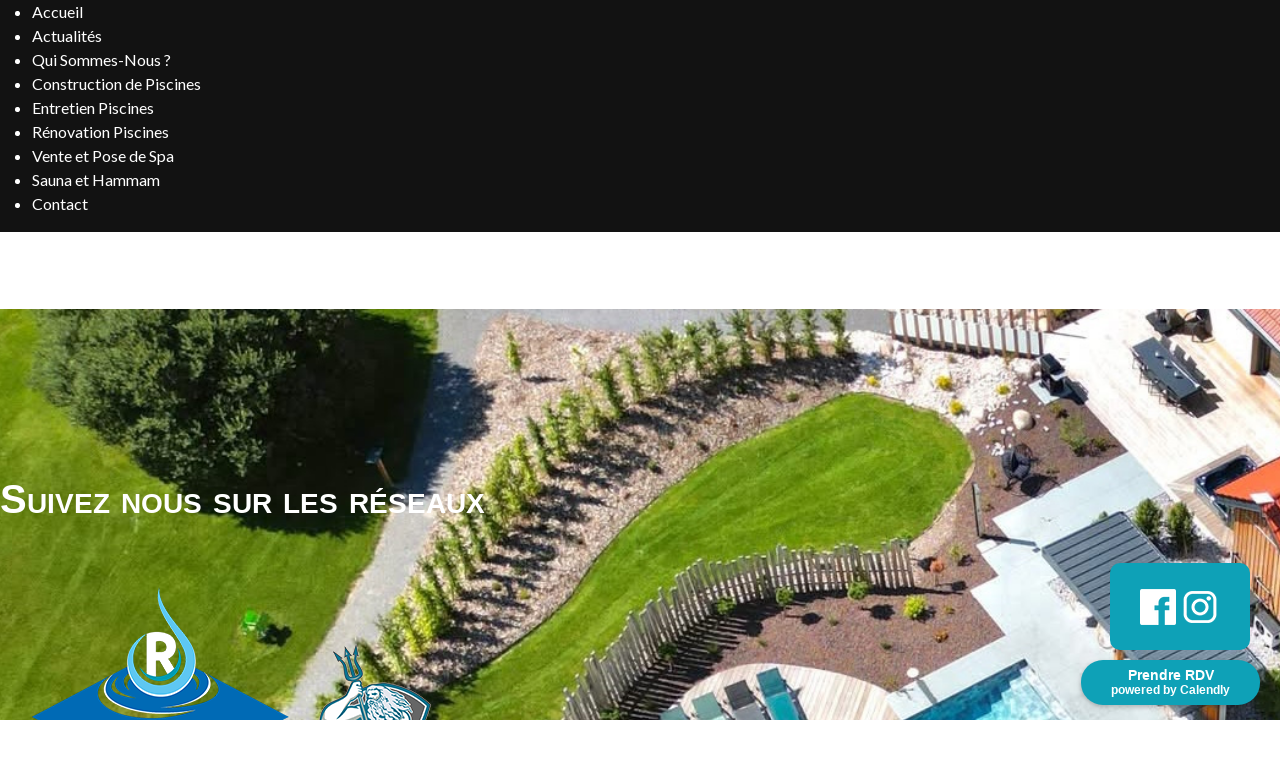

--- FILE ---
content_type: text/html; charset=utf-8
request_url: https://www.r-piscines.com/index.php/construction-de-piscines?170
body_size: 30633
content:
<!DOCTYPE html>
<html prefix="og: http://ogp.me/ns#"  lang="fr-fr" dir="ltr">
<head>
	<meta charset="utf-8">
	<meta name="author" content="vuzelia">
	<meta name="viewport" content="width=device-width, initial-scale=1">
	<meta property="og:image:width" content="1000">
	<meta property="og:image:height" content="750">
	<meta property="og:title" content="R-piscines - Construction de Piscines">
	<meta property="og:type" content="article">
	<meta property="og:image:url" content="https://www.r-piscines.com/images/bagallery/original/lame-d-eau-2.jpg">
	<meta property="og:url" content="?170">
	<meta property="og:description" content="La société R Piscines est en entreprise dynamique, familiale et à l’écoute. Implantée à Corcieux dans les Vosges, R Piscines intervient dans les Vosges, Alsace,">
	<meta name="description" content="La société R Piscines est en entreprise dynamique, familiale et à l’écoute. Implantée à Corcieux dans les Vosges, R Piscines intervient dans les Vosges, Alsace,">
	<meta name="generator" content="Joomla! - Open Source Content Management">
	<title>R-piscines - Construction de Piscines</title>
	<link href="/media/system/images/joomla-favicon.svg" rel="icon" type="image/svg+xml">
	<link href="/media/system/images/favicon.ico" rel="alternate icon" type="image/vnd.microsoft.icon">
	<link href="/media/system/images/joomla-favicon-pinned.svg" rel="mask-icon" color="#000">

	<link href="/media/system/css/joomla-fontawesome.min.css?ed7f8927c76050144e41d6ae57998f8f" rel="lazy-stylesheet" /><noscript><link href="/media/system/css/joomla-fontawesome.min.css?ed7f8927c76050144e41d6ae57998f8f" rel="stylesheet" /></noscript>
	<link href="/templates/vuzelia/css/template.min.css?ed7f8927c76050144e41d6ae57998f8f" rel="stylesheet" />
	<link href="/templates/vuzelia/css/vendor/joomla-custom-elements/joomla-alert.min.css?0.2.0" rel="stylesheet" />
	<link href="/components/com_sppagebuilder/assets/css/font-awesome-5.min.css?d05abd800b0b1a9fc8295cf7b4c2d352" rel="stylesheet" />
	<link href="/components/com_sppagebuilder/assets/css/font-awesome-v4-shims.css?d05abd800b0b1a9fc8295cf7b4c2d352" rel="stylesheet" />
	<link href="/components/com_sppagebuilder/assets/css/animate.min.css?d05abd800b0b1a9fc8295cf7b4c2d352" rel="stylesheet" />
	<link href="/components/com_sppagebuilder/assets/css/sppagebuilder.css?d05abd800b0b1a9fc8295cf7b4c2d352" rel="stylesheet" />
	<link href="/components/com_sppagebuilder/assets/css/magnific-popup.css" rel="stylesheet" />
	<link href="/components/com_sppagebuilder/assets/css/leaflet.css" rel="stylesheet" />
	<link href="/media/com_jce/site/css/content.min.css?badb4208be409b1335b815dde676300e" rel="stylesheet" />
	<link href="/media/com_rstbox/css/engagebox.css?ed7f8927c76050144e41d6ae57998f8f" rel="stylesheet" />
	<link href="/modules/mod_maximenuck/themes/custom/css/maximenuck_maximenuck110.css" rel="stylesheet" />
	<style>:root {
		--hue: 214;
		--template-bg-light: #f0f4fb;
		--template-text-dark: #495057;
		--template-text-light: #ffffff;
		--template-link-color: #2a69b8;
		--template-special-color: #001B4C;
	}</style>
	<style>.sp-page-builder .page-content #section-id-9nMZrrG99IbIsRPwYFqtf{background-image:url(/images/2025/10/14/img_8744.jpg);background-repeat:no-repeat;background-size:cover;background-attachment:inherit;background-position:50% 50%;box-shadow:0px 0px 0px 0px #FFFFFF;}.sp-page-builder .page-content #section-id-9nMZrrG99IbIsRPwYFqtf{padding-top:143px;padding-right:0px;padding-bottom:162px;padding-left:0px;margin-top:6%;margin-right:0px;margin-bottom:0px;margin-left:0px;}@media (max-width:991.98px) {.sp-page-builder .page-content #section-id-9nMZrrG99IbIsRPwYFqtf{padding-top:190px;padding-right:0px;padding-bottom:120px;padding-left:0px;}}@media (max-width:767.98px) {.sp-page-builder .page-content #section-id-9nMZrrG99IbIsRPwYFqtf{padding-top:60px;padding-right:0px;padding-bottom:40px;padding-left:0px;}}.sp-page-builder .page-content #section-id-9nMZrrG99IbIsRPwYFqtf > .sppb-row-overlay {background:linear-gradient(90deg, #000000 46%, rgba(225, 0, 255, 0) 74%) transparent;}.sp-page-builder .page-content #section-id-9nMZrrG99IbIsRPwYFqtf > .sppb-row-overlay {mix-blend-mode:normal;}#column-wrap-id-6LHTu0QW3govid3Dsc_k8{max-width:58.333333%;flex-basis:58.333333%;}@media (max-width:1199.98px) {#column-wrap-id-6LHTu0QW3govid3Dsc_k8{max-width:76.24996666666667%;flex-basis:76.24996666666667%;}}@media (max-width:991.98px) {#column-wrap-id-6LHTu0QW3govid3Dsc_k8{max-width:79.16663333333334%;flex-basis:79.16663333333334%;}}@media (max-width:767.98px) {#column-wrap-id-6LHTu0QW3govid3Dsc_k8{max-width:100%;flex-basis:100%;}}@media (max-width:575.98px) {#column-wrap-id-6LHTu0QW3govid3Dsc_k8{max-width:100%;flex-basis:100%;}}.sp-page-builder .page-content #section-id-F0d7DQq2A-zIHAvrEf0dL{box-shadow:0px 0px 0px 0px #FFFFFF;}.sp-page-builder .page-content #section-id-F0d7DQq2A-zIHAvrEf0dL{padding-top:0px;padding-right:0px;padding-bottom:0px;padding-left:0px;}#column-id-PmB-ZgPYXnDMjS2NJCaL6{box-shadow:0 0 0 0 #FFFFFF;}#column-wrap-id-PmB-ZgPYXnDMjS2NJCaL6{max-width:100%;flex-basis:100%;}@media (max-width:1199.98px) {#column-wrap-id-PmB-ZgPYXnDMjS2NJCaL6{max-width:100%;flex-basis:100%;}}@media (max-width:991.98px) {#column-wrap-id-PmB-ZgPYXnDMjS2NJCaL6{max-width:100%;flex-basis:100%;}}@media (max-width:767.98px) {#column-wrap-id-PmB-ZgPYXnDMjS2NJCaL6{max-width:100%;flex-basis:100%;}}@media (max-width:575.98px) {#column-wrap-id-PmB-ZgPYXnDMjS2NJCaL6{max-width:100%;flex-basis:100%;}}#sppb-addon-wrapper-Nv7jThsy90hHjCrbQe54H{margin-top:0px;margin-right:0px;margin-bottom:0px;margin-left:0px;}#sppb-addon-Nv7jThsy90hHjCrbQe54H .sppb-addon-title{margin-top:20px;margin-bottom:40px;color:#ffffff;}#sppb-addon-Nv7jThsy90hHjCrbQe54H .sppb-addon-title{font-size:40px;line-height:55px;letter-spacing:0px;}@media (max-width:767.98px) {#sppb-addon-Nv7jThsy90hHjCrbQe54H .sppb-addon-title{font-size:24px;}}@media (max-width:575.98px) {#sppb-addon-Nv7jThsy90hHjCrbQe54H .sppb-addon-title{font-size:24px;}}#sppb-addon-Nv7jThsy90hHjCrbQe54H img{border-radius:0px;}#sppb-addon-wrapper-aE-aYs6mcrq71HuLcpJmq{margin-top:0px;margin-right:0px;margin-bottom:10px;margin-left:0px;}@media (max-width:991.98px) {#sppb-addon-wrapper-aE-aYs6mcrq71HuLcpJmq{margin-top:0px;margin-right:0px;margin-bottom:10px;margin-left:0px;}}#sppb-addon-aE-aYs6mcrq71HuLcpJmq .sppb-addon-header .sppb-addon-title{font-weight:600;text-transform:uppercase;letter-spacing:.2em;}#sppb-addon-aE-aYs6mcrq71HuLcpJmq .sppb-addon.sppb-addon-header{text-align:left;}#sppb-addon-aE-aYs6mcrq71HuLcpJmq .sppb-addon-header .sppb-addon-title{margin-top:0px;margin-right:0px;margin-bottom:0px;margin-left:0px;padding-top:0px;padding-right:0px;padding-bottom:0px;padding-left:0px;color:#009cb4;}#column-id-m76MywW0o6EZKJESwV4bI{box-shadow:0 0 0 0 #FFFFFF;}#column-wrap-id-m76MywW0o6EZKJESwV4bI{max-width:66.666667%;flex-basis:66.666667%;}@media (max-width:1199.98px) {#column-wrap-id-m76MywW0o6EZKJESwV4bI{max-width:66.666667%;flex-basis:66.666667%;}}@media (max-width:991.98px) {#column-wrap-id-m76MywW0o6EZKJESwV4bI{max-width:66.666667%;flex-basis:66.666667%;}}@media (max-width:767.98px) {#column-wrap-id-m76MywW0o6EZKJESwV4bI{max-width:64.99996666666667%;flex-basis:64.99996666666667%;}}@media (max-width:575.98px) {#column-wrap-id-m76MywW0o6EZKJESwV4bI{max-width:100%;flex-basis:100%;}}#sppb-addon-r0L8pNLA7Y-U3kBl3X315{color:rgba(246, 241, 234, 0.5);}#sppb-addon-wrapper-r0L8pNLA7Y-U3kBl3X315{margin-top:0px;margin-right:-30px;margin-bottom:35px;margin-left:0px;}@media (max-width:991.98px) {#sppb-addon-wrapper-r0L8pNLA7Y-U3kBl3X315{margin-top:0px;margin-right:0px;margin-bottom:30px;margin-left:0px;}}#sppb-addon-r0L8pNLA7Y-U3kBl3X315 .sppb-addon-title{margin-bottom:22px;color:#f6f1ea;}@media (max-width:991.98px) {#sppb-addon-r0L8pNLA7Y-U3kBl3X315 .sppb-addon-title{margin-bottom:10px;}}#column-id-LHdsjfPkkubUqnPdpDlNC{box-shadow:0 0 0 0 #FFFFFF;}#column-wrap-id-LHdsjfPkkubUqnPdpDlNC{max-width:33.333333%;flex-basis:33.333333%;}@media (max-width:1199.98px) {#column-wrap-id-LHdsjfPkkubUqnPdpDlNC{max-width:33.333333%;flex-basis:33.333333%;}}@media (max-width:991.98px) {#column-wrap-id-LHdsjfPkkubUqnPdpDlNC{max-width:33.333333%;flex-basis:33.333333%;}}@media (max-width:767.98px) {#column-wrap-id-LHdsjfPkkubUqnPdpDlNC{max-width:35%;flex-basis:35%;}}@media (max-width:575.98px) {#column-wrap-id-LHdsjfPkkubUqnPdpDlNC{max-width:100%;flex-basis:100%;}}.sp-page-builder .page-content #section-id-1698160951655{background-color:#f6f1ea;box-shadow:0px 0px 0px 0px #FFFFFF;}.sp-page-builder .page-content #section-id-1698160951655{padding-top:76px;padding-right:0px;padding-bottom:75px;padding-left:0px;margin-top:0px;margin-right:0px;margin-bottom:0px;margin-left:0px;}#column-id-1698160951653{box-shadow:0 0 0 0 #FFFFFF;}#column-wrap-id-1698160951653{max-width:50%;flex-basis:50%;}@media (max-width:1199.98px) {#column-wrap-id-1698160951653{max-width:50%;flex-basis:50%;}}@media (max-width:991.98px) {#column-wrap-id-1698160951653{max-width:50%;flex-basis:50%;}}@media (max-width:767.98px) {#column-wrap-id-1698160951653{max-width:100%;flex-basis:100%;}}@media (max-width:575.98px) {#column-wrap-id-1698160951653{max-width:100%;flex-basis:100%;}}#sppb-addon-1698161082703{color:#000000;}#column-id-1698160951654{box-shadow:0 0 0 0 #FFFFFF;}#column-wrap-id-1698160951654{max-width:50%;flex-basis:50%;}@media (max-width:1199.98px) {#column-wrap-id-1698160951654{max-width:50%;flex-basis:50%;}}@media (max-width:991.98px) {#column-wrap-id-1698160951654{max-width:50%;flex-basis:50%;}}@media (max-width:767.98px) {#column-wrap-id-1698160951654{max-width:100%;flex-basis:100%;}}@media (max-width:575.98px) {#column-wrap-id-1698160951654{max-width:100%;flex-basis:100%;}}#sppb-addon-1698161084944{color:#000000;}.sp-page-builder .page-content #section-id-L97hiA0ax1UP8n9u_9f-K{background-color:#f6f1ea;box-shadow:0px 0px 0px 0px #FFFFFF;}.sp-page-builder .page-content #section-id-L97hiA0ax1UP8n9u_9f-K{padding-top:29px;padding-right:0px;padding-bottom:35px;padding-left:0px;margin-top:0px;margin-right:0px;margin-bottom:0px;margin-left:0px;}@media (max-width:991.98px) {.sp-page-builder .page-content #section-id-L97hiA0ax1UP8n9u_9f-K{padding-top:60px;padding-right:0px;padding-bottom:50px;padding-left:0px;}}@media (max-width:767.98px) {.sp-page-builder .page-content #section-id-L97hiA0ax1UP8n9u_9f-K{padding-top:60px;padding-right:15px;padding-bottom:30px;padding-left:15px;}}#column-id-bf6-8e3yJ56av-YEmgBIk{box-shadow:0 0 0 0 #FFFFFF;}#column-wrap-id-bf6-8e3yJ56av-YEmgBIk{max-width:38.56411794871795%;flex-basis:38.56411794871795%;}@media (max-width:1199.98px) {#column-wrap-id-bf6-8e3yJ56av-YEmgBIk{max-width:33.333333%;flex-basis:33.333333%;}}@media (max-width:991.98px) {#column-wrap-id-bf6-8e3yJ56av-YEmgBIk{max-width:33.333333%;flex-basis:33.333333%;}}@media (max-width:767.98px) {#column-wrap-id-bf6-8e3yJ56av-YEmgBIk{max-width:100%;flex-basis:100%;}}@media (max-width:575.98px) {#column-wrap-id-bf6-8e3yJ56av-YEmgBIk{max-width:100%;flex-basis:100%;}}#sppb-addon-wrapper-NTCAHj7AFenXo67LMxfkw{margin-top:0px;margin-right:-1px;margin-bottom:0px;margin-left:0px;}@media (max-width:767.98px) {#sppb-addon-wrapper-NTCAHj7AFenXo67LMxfkw{margin-top:0px;margin-right:0px;margin-bottom:15px;margin-left:0px;}}#sppb-addon-NTCAHj7AFenXo67LMxfkw img{border-radius:0px;}#column-id-b3RL5Gm8SfQrCQdrlpULn{box-shadow:0 0 0 0 #FFFFFF;}#column-wrap-id-b3RL5Gm8SfQrCQdrlpULn{max-width:22.20518205128205%;flex-basis:22.20518205128205%;}@media (max-width:1199.98px) {#column-wrap-id-b3RL5Gm8SfQrCQdrlpULn{max-width:33.333333%;flex-basis:33.333333%;}}@media (max-width:991.98px) {#column-wrap-id-b3RL5Gm8SfQrCQdrlpULn{max-width:33.333333%;flex-basis:33.333333%;}}@media (max-width:767.98px) {#column-wrap-id-b3RL5Gm8SfQrCQdrlpULn{max-width:100%;flex-basis:100%;}}@media (max-width:575.98px) {#column-wrap-id-b3RL5Gm8SfQrCQdrlpULn{max-width:100%;flex-basis:100%;}}#sppb-addon-wrapper-xwyEZhY8QtSFrRBaUnewG{margin-top:0px;margin-right:1px;margin-bottom:0px;margin-left:1px;}@media (max-width:767.98px) {#sppb-addon-wrapper-xwyEZhY8QtSFrRBaUnewG{margin-top:0px;margin-right:0px;margin-bottom:15px;margin-left:0px;}}#sppb-addon-xwyEZhY8QtSFrRBaUnewG img{border-radius:0px;}#column-id-P0-XmRIK_-d_MmBq0QKxs{box-shadow:0 0 0 0 #FFFFFF;}#column-wrap-id-P0-XmRIK_-d_MmBq0QKxs{max-width:39.230628205128205%;flex-basis:39.230628205128205%;}@media (max-width:1199.98px) {#column-wrap-id-P0-XmRIK_-d_MmBq0QKxs{max-width:33.333333%;flex-basis:33.333333%;}}@media (max-width:991.98px) {#column-wrap-id-P0-XmRIK_-d_MmBq0QKxs{max-width:33.333333%;flex-basis:33.333333%;}}@media (max-width:767.98px) {#column-wrap-id-P0-XmRIK_-d_MmBq0QKxs{max-width:100%;flex-basis:100%;}}@media (max-width:575.98px) {#column-wrap-id-P0-XmRIK_-d_MmBq0QKxs{max-width:100%;flex-basis:100%;}}#sppb-addon-wrapper-CgpKNb6JkBLBZ9NewbY2f{margin-top:0px;margin-right:65px;margin-bottom:0px;margin-left:-1px;}@media (max-width:1199.98px) {#sppb-addon-wrapper-CgpKNb6JkBLBZ9NewbY2f{margin-top:0px;margin-right:0px;margin-bottom:0px;margin-left:-1px;}}#sppb-addon-CgpKNb6JkBLBZ9NewbY2f img{border-radius:0px;}.sp-page-builder .page-content #section-id-1698326491271{box-shadow:0 0 0 0 #FFFFFF;}.sp-page-builder .page-content #section-id-1698326491271{padding-top:75px;padding-right:0px;padding-bottom:75px;padding-left:0px;margin-top:0px;margin-right:0px;margin-bottom:0px;margin-left:0px;}#column-id-1698326491270{box-shadow:0 0 0 0 #FFFFFF;}#column-wrap-id-1698326491270{max-width:100%;flex-basis:100%;}@media (max-width:1199.98px) {#column-wrap-id-1698326491270{max-width:100%;flex-basis:100%;}}@media (max-width:991.98px) {#column-wrap-id-1698326491270{max-width:100%;flex-basis:100%;}}@media (max-width:767.98px) {#column-wrap-id-1698326491270{max-width:100%;flex-basis:100%;}}@media (max-width:575.98px) {#column-wrap-id-1698326491270{max-width:100%;flex-basis:100%;}}#sppb-addon-1698327004757{box-shadow:0 0 0 0 #FFFFFF;}.sp-page-builder .page-content #section-id-JUls4VekVQGE-58tEyZgF{box-shadow:0 0 0 0 #FFFFFF;}.sp-page-builder .page-content #section-id-JUls4VekVQGE-58tEyZgF{padding-top:1px;padding-right:0px;padding-bottom:0px;padding-left:0px;margin-top:0px;margin-right:0px;margin-bottom:0px;margin-left:0px;}#column-id-5u458bLgJQSzWfqKKMTHb{box-shadow:0 0 0 0 #FFFFFF;}#column-wrap-id-5u458bLgJQSzWfqKKMTHb{max-width:100%;flex-basis:100%;}@media (max-width:1199.98px) {#column-wrap-id-5u458bLgJQSzWfqKKMTHb{max-width:100%;flex-basis:100%;}}@media (max-width:991.98px) {#column-wrap-id-5u458bLgJQSzWfqKKMTHb{max-width:100%;flex-basis:100%;}}@media (max-width:767.98px) {#column-wrap-id-5u458bLgJQSzWfqKKMTHb{max-width:100%;flex-basis:100%;}}@media (max-width:575.98px) {#column-wrap-id-5u458bLgJQSzWfqKKMTHb{max-width:100%;flex-basis:100%;}}#sppb-addon-pnH9M4tateZdSZfYeP1YJ{box-shadow:0 0 0 0 #FFFFFF;}.sp-page-builder .page-content #section-id-eHpxzZdU0ptBpKwusZEmO{box-shadow:0 0 0 0 #FFFFFF;}.sp-page-builder .page-content #section-id-eHpxzZdU0ptBpKwusZEmO{padding-top:0px;padding-right:0px;padding-bottom:3px;padding-left:0px;margin-top:0px;margin-right:0px;margin-bottom:0px;margin-left:0px;}#column-id-FCwgC3Jna0Hdr7umxccqU{box-shadow:0 0 0 0 #FFFFFF;}#column-wrap-id-FCwgC3Jna0Hdr7umxccqU{max-width:100%;flex-basis:100%;}@media (max-width:1199.98px) {#column-wrap-id-FCwgC3Jna0Hdr7umxccqU{max-width:100%;flex-basis:100%;}}@media (max-width:991.98px) {#column-wrap-id-FCwgC3Jna0Hdr7umxccqU{max-width:100%;flex-basis:100%;}}@media (max-width:767.98px) {#column-wrap-id-FCwgC3Jna0Hdr7umxccqU{max-width:100%;flex-basis:100%;}}@media (max-width:575.98px) {#column-wrap-id-FCwgC3Jna0Hdr7umxccqU{max-width:100%;flex-basis:100%;}}#sppb-addon-apC76lguQdGlD05IL0qfQ{box-shadow:0 0 0 0 #FFFFFF;}.sp-page-builder .page-content #section-id-7F7MYyEyaKz5BadbEkEGE{box-shadow:0 0 0 0 #FFFFFF;}.sp-page-builder .page-content #section-id-7F7MYyEyaKz5BadbEkEGE{padding-top:0px;padding-right:0px;padding-bottom:1px;padding-left:0px;margin-top:0px;margin-right:0px;margin-bottom:0px;margin-left:0px;}#column-id-CQ4Ev1Ho0pgKAySgcpfwi{box-shadow:0 0 0 0 #FFFFFF;}#column-wrap-id-CQ4Ev1Ho0pgKAySgcpfwi{max-width:100%;flex-basis:100%;}@media (max-width:1199.98px) {#column-wrap-id-CQ4Ev1Ho0pgKAySgcpfwi{max-width:100%;flex-basis:100%;}}@media (max-width:991.98px) {#column-wrap-id-CQ4Ev1Ho0pgKAySgcpfwi{max-width:100%;flex-basis:100%;}}@media (max-width:767.98px) {#column-wrap-id-CQ4Ev1Ho0pgKAySgcpfwi{max-width:100%;flex-basis:100%;}}@media (max-width:575.98px) {#column-wrap-id-CQ4Ev1Ho0pgKAySgcpfwi{max-width:100%;flex-basis:100%;}}#sppb-addon-YM1ldxn55bP9ucjbsTLh7{box-shadow:0 0 0 0 #FFFFFF;}.sp-page-builder .page-content #section-id-Cd1sy2JYvtcKjg8dDjiYM{box-shadow:0 0 0 0 #FFFFFF;}.sp-page-builder .page-content #section-id-Cd1sy2JYvtcKjg8dDjiYM{padding-top:1px;padding-right:0px;padding-bottom:0px;padding-left:0px;margin-top:0px;margin-right:0px;margin-bottom:0px;margin-left:0px;}#column-id-g7319ZoYMN8yesiAXjdHb{box-shadow:0 0 0 0 #FFFFFF;}#column-wrap-id-g7319ZoYMN8yesiAXjdHb{max-width:100%;flex-basis:100%;}@media (max-width:1199.98px) {#column-wrap-id-g7319ZoYMN8yesiAXjdHb{max-width:100%;flex-basis:100%;}}@media (max-width:991.98px) {#column-wrap-id-g7319ZoYMN8yesiAXjdHb{max-width:100%;flex-basis:100%;}}@media (max-width:767.98px) {#column-wrap-id-g7319ZoYMN8yesiAXjdHb{max-width:100%;flex-basis:100%;}}@media (max-width:575.98px) {#column-wrap-id-g7319ZoYMN8yesiAXjdHb{max-width:100%;flex-basis:100%;}}#sppb-addon-2kgPl6ecP20il5sgtfNco{box-shadow:0 0 0 0 #FFFFFF;}.sp-page-builder .page-content #section-id-SCRlz03JH6samSXSmN2Ex{box-shadow:0 0 0 0 #FFFFFF;}.sp-page-builder .page-content #section-id-SCRlz03JH6samSXSmN2Ex{padding-top:1px;padding-right:0px;padding-bottom:1px;padding-left:0px;margin-top:0px;margin-right:0px;margin-bottom:0px;margin-left:0px;}#column-id-8vtF9-_ZY0wzZSyn2gJ80{box-shadow:0 0 0 0 #FFFFFF;}#column-wrap-id-8vtF9-_ZY0wzZSyn2gJ80{max-width:100%;flex-basis:100%;}@media (max-width:1199.98px) {#column-wrap-id-8vtF9-_ZY0wzZSyn2gJ80{max-width:100%;flex-basis:100%;}}@media (max-width:991.98px) {#column-wrap-id-8vtF9-_ZY0wzZSyn2gJ80{max-width:100%;flex-basis:100%;}}@media (max-width:767.98px) {#column-wrap-id-8vtF9-_ZY0wzZSyn2gJ80{max-width:100%;flex-basis:100%;}}@media (max-width:575.98px) {#column-wrap-id-8vtF9-_ZY0wzZSyn2gJ80{max-width:100%;flex-basis:100%;}}#sppb-addon-h5CISwiiusYBt5nf6wBxo{box-shadow:0 0 0 0 #FFFFFF;}.sp-page-builder .page-content #section-id-33ybbxrJa4BEySVpCdtiG{box-shadow:0 0 0 0 #FFFFFF;}.sp-page-builder .page-content #section-id-33ybbxrJa4BEySVpCdtiG{padding-top:1px;padding-right:0px;padding-bottom:2px;padding-left:0px;margin-top:0px;margin-right:0px;margin-bottom:0px;margin-left:0px;}#column-id-HeDymVOzg7RXbaFvtcGhC{box-shadow:0 0 0 0 #FFFFFF;}#column-wrap-id-HeDymVOzg7RXbaFvtcGhC{max-width:100%;flex-basis:100%;}@media (max-width:1199.98px) {#column-wrap-id-HeDymVOzg7RXbaFvtcGhC{max-width:100%;flex-basis:100%;}}@media (max-width:991.98px) {#column-wrap-id-HeDymVOzg7RXbaFvtcGhC{max-width:100%;flex-basis:100%;}}@media (max-width:767.98px) {#column-wrap-id-HeDymVOzg7RXbaFvtcGhC{max-width:100%;flex-basis:100%;}}@media (max-width:575.98px) {#column-wrap-id-HeDymVOzg7RXbaFvtcGhC{max-width:100%;flex-basis:100%;}}#sppb-addon-_WmwdnZ1UMHEhcY6AwvA5{box-shadow:0 0 0 0 #FFFFFF;}.sp-page-builder .page-content #section-id-1698326491297{box-shadow:0 0 0 0 #FFFFFF;}.sp-page-builder .page-content #section-id-1698326491297{padding-top:1px;padding-right:0px;padding-bottom:75px;padding-left:0px;margin-top:0px;margin-right:0px;margin-bottom:0px;margin-left:0px;}#column-id-1698326491296{box-shadow:0 0 0 0 #FFFFFF;}#column-wrap-id-1698326491296{max-width:100%;flex-basis:100%;}@media (max-width:1199.98px) {#column-wrap-id-1698326491296{max-width:100%;flex-basis:100%;}}@media (max-width:991.98px) {#column-wrap-id-1698326491296{max-width:100%;flex-basis:100%;}}@media (max-width:767.98px) {#column-wrap-id-1698326491296{max-width:100%;flex-basis:100%;}}@media (max-width:575.98px) {#column-wrap-id-1698326491296{max-width:100%;flex-basis:100%;}}#sppb-addon-1698327149366{box-shadow:0 0 0 0 #FFFFFF;}#sppb-addon-1698327149366 .sppb-addon-title{margin-top:20px;margin-bottom:40px;color:#ffffff;}#sppb-addon-1698327149366 .sppb-addon-text-block{text-align:center;}.sp-page-builder .page-content #section-id-1698326491353{box-shadow:0 0 0 0 #FFFFFF;}.sp-page-builder .page-content #section-id-1698326491353{padding-top:1px;padding-right:0px;padding-bottom:75px;padding-left:0px;margin-top:0px;margin-right:0px;margin-bottom:0px;margin-left:0px;}#column-id-1698326491352{box-shadow:0 0 0 0 #FFFFFF;}#column-wrap-id-1698326491352{max-width:100%;flex-basis:100%;}@media (max-width:1199.98px) {#column-wrap-id-1698326491352{max-width:100%;flex-basis:100%;}}@media (max-width:991.98px) {#column-wrap-id-1698326491352{max-width:100%;flex-basis:100%;}}@media (max-width:767.98px) {#column-wrap-id-1698326491352{max-width:100%;flex-basis:100%;}}@media (max-width:575.98px) {#column-wrap-id-1698326491352{max-width:100%;flex-basis:100%;}}#sppb-addon-1698327474256{box-shadow:0 0 0 0 #FFFFFF;}#sppb-addon-1698327474256 .sppb-addon-title{margin-top:20px;margin-bottom:40px;color:#ffffff;}#sppb-addon-1698327474256 .sppb-addon-text-block{text-align:center;}.sp-page-builder .page-content #section-id-Wzh1PLnz0sIwRPBhXbvkj{background-image:url(/images/2023/10/24/11.jpg);background-repeat:no-repeat;background-size:cover;background-attachment:scroll;background-position:50% 50%;box-shadow:0px 0px 0px 0px #fff;}.sp-page-builder .page-content #section-id-Wzh1PLnz0sIwRPBhXbvkj{padding-top:100px;padding-right:0px;padding-bottom:108px;padding-left:0px;margin-top:0px;margin-right:0px;margin-bottom:0px;margin-left:0px;}@media (max-width:1199.98px) {.sp-page-builder .page-content #section-id-Wzh1PLnz0sIwRPBhXbvkj{padding-top:100px;padding-right:0px;padding-bottom:100px;padding-left:0px;}}@media (max-width:991.98px) {.sp-page-builder .page-content #section-id-Wzh1PLnz0sIwRPBhXbvkj{padding-top:100px;padding-right:0px;padding-bottom:100px;padding-left:0px;}}@media (max-width:767.98px) {.sp-page-builder .page-content #section-id-Wzh1PLnz0sIwRPBhXbvkj{padding-top:60px;padding-right:0px;padding-bottom:60px;padding-left:0px;}}@media (max-width:575.98px) {.sp-page-builder .page-content #section-id-Wzh1PLnz0sIwRPBhXbvkj{padding-top:60px;padding-right:0px;padding-bottom:60px;padding-left:0px;}}#column-wrap-id-TokXwoBIdP58k5LXtsV7G{max-width:100%;flex-basis:100%;}@media (max-width:1199.98px) {#column-wrap-id-TokXwoBIdP58k5LXtsV7G{max-width:100%;flex-basis:100%;}}@media (max-width:991.98px) {#column-wrap-id-TokXwoBIdP58k5LXtsV7G{max-width:100%;flex-basis:100%;}}@media (max-width:767.98px) {#column-wrap-id-TokXwoBIdP58k5LXtsV7G{max-width:100%;flex-basis:100%;}}@media (max-width:575.98px) {#column-wrap-id-TokXwoBIdP58k5LXtsV7G{max-width:100%;flex-basis:100%;}}#sppb-addon-PLxlnxC2uteA1ZaNkXEeE .sppb-addon-title{margin-top:20px;margin-bottom:40px;color:#ffffff;}#sppb-addon-PLxlnxC2uteA1ZaNkXEeE .sppb-addon-title{font-size:40px;line-height:55px;letter-spacing:0px;}@media (max-width:767.98px) {#sppb-addon-PLxlnxC2uteA1ZaNkXEeE .sppb-addon-title{font-size:24px;}}@media (max-width:575.98px) {#sppb-addon-PLxlnxC2uteA1ZaNkXEeE .sppb-addon-title{font-size:24px;}}#sppb-addon-PLxlnxC2uteA1ZaNkXEeE .sppb-addon-text-block{text-align:center;}#sppb-addon-PLxlnxC2uteA1ZaNkXEeE .sppb-addon-text-block .sppb-addon-content{font-size:15px;line-height:25px;}.sp-page-builder .page-content #section-id-1698160951973{background-color:#f6f1ea;box-shadow:0px 0px 0px 0px #FFFFFF;}.sp-page-builder .page-content #section-id-1698160951973{padding-top:75px;padding-right:0px;padding-bottom:17px;padding-left:0px;margin-top:0px;margin-right:0px;margin-bottom:0px;margin-left:0px;}#column-id-1698160951972{box-shadow:0 0 0 0 #FFFFFF;}#column-wrap-id-1698160951972{max-width:66.666667%;flex-basis:66.666667%;}@media (max-width:1199.98px) {#column-wrap-id-1698160951972{max-width:66.666667%;flex-basis:66.666667%;}}@media (max-width:991.98px) {#column-wrap-id-1698160951972{max-width:66.666667%;flex-basis:66.666667%;}}@media (max-width:767.98px) {#column-wrap-id-1698160951972{max-width:100%;flex-basis:100%;}}@media (max-width:575.98px) {#column-wrap-id-1698160951972{max-width:100%;flex-basis:100%;}}#sppb-addon-1698162480526{color:#0ea1b7;}#sppb-addon-1698162480526 .sppb-addon.sppb-addon-header{text-align:left;}#sppb-addon-1698162480526 .sppb-addon-header .sppb-addon-title{margin-top:0px;margin-right:0px;margin-bottom:0px;margin-left:0px;padding-top:0px;padding-right:0px;padding-bottom:0px;padding-left:0px;}#column-id-1698160951980{box-shadow:0 0 0 0 #FFFFFF;}#column-wrap-id-1698160951980{max-width:33.333333%;flex-basis:33.333333%;}@media (max-width:1199.98px) {#column-wrap-id-1698160951980{max-width:33.333333%;flex-basis:33.333333%;}}@media (max-width:991.98px) {#column-wrap-id-1698160951980{max-width:33.333333%;flex-basis:33.333333%;}}@media (max-width:767.98px) {#column-wrap-id-1698160951980{max-width:100%;flex-basis:100%;}}@media (max-width:575.98px) {#column-wrap-id-1698160951980{max-width:100%;flex-basis:100%;}}.sp-page-builder .page-content #section-id-1698160951939{background-color:#f6f1ea;box-shadow:0px 0px 0px 0px #FFFFFF;}.sp-page-builder .page-content #section-id-1698160951939{padding-top:59px;padding-right:0px;padding-bottom:59px;padding-left:0px;margin-top:0px;margin-right:0px;margin-bottom:0px;margin-left:0px;}#column-id-1698160951937{box-shadow:0 0 0 0 #FFFFFF;}#column-wrap-id-1698160951937{max-width:50%;flex-basis:50%;}@media (max-width:1199.98px) {#column-wrap-id-1698160951937{max-width:50%;flex-basis:50%;}}@media (max-width:991.98px) {#column-wrap-id-1698160951937{max-width:50%;flex-basis:50%;}}@media (max-width:767.98px) {#column-wrap-id-1698160951937{max-width:100%;flex-basis:100%;}}@media (max-width:575.98px) {#column-wrap-id-1698160951937{max-width:100%;flex-basis:100%;}}#sppb-addon-1698162530350{box-shadow:0 0 0 0 #FFFFFF;}#sppb-addon-1698162530350 .sppb-addon-openstreetmap{height:400px;}#column-id-1698160951938{box-shadow:0 0 0 0 #FFFFFF;}#column-wrap-id-1698160951938{max-width:50%;flex-basis:50%;}@media (max-width:1199.98px) {#column-wrap-id-1698160951938{max-width:50%;flex-basis:50%;}}@media (max-width:991.98px) {#column-wrap-id-1698160951938{max-width:50%;flex-basis:50%;}}@media (max-width:767.98px) {#column-wrap-id-1698160951938{max-width:100%;flex-basis:100%;}}@media (max-width:575.98px) {#column-wrap-id-1698160951938{max-width:100%;flex-basis:100%;}}#sppb-addon-1698162436766{color:#000000;}</style>
	<style>.eb-1 .eb-dialog{--eb-max-width:140px;--eb-height:auto;--eb-padding:25px 30px;--eb-border-radius:10px;--eb-background-color:rgba(14, 161, 183, 1);--eb-text-color:rgba(255, 255, 255, 1);--eb-dialog-shadow:var(--eb-shadow-none);--eb-border-style:none;--eb-border-color:rgba(46, 198, 100, 1);--eb-border-width:15px;--eb-overlay-enabled:0;--eb-bg-image-enabled:0;--eb-background-image:none;}.eb-1.eb-inst{--eb-margin:30px 30px 70px 30px;justify-content:flex-end;align-items:flex-end;}.eb-1 .eb-close{--eb-close-button-inside:none;--eb-close-button-outside:none;--eb-close-button-icon:block;--eb-close-button-image:none;--eb-close-button-font-size:22px;--eb-close-button-color:rgba(174, 174, 174, 1);--eb-close-button-hover-color:rgba(128, 128, 128, 1);}</style>
	<style>.eb-1 {
                --animation_duration: 300ms;

            }
        </style>
	<style>.eboxCookieLaw .ebox-yn-headline {
    text-align: left;
}
.eboxCookieLaw .ebox-ys-buttons {
   justify-content: flex-start;
   -webkit-justify-content: flex-start;
}
.eboxCookieLaw  .ebox-ys-buttons > a:first-child:before {
    content: "\2714";
    font-weight: bold;
}</style>
	<style>[data-id="maximenuck110"] .mobilemenuck-item-counter {
	display: inline-block;
	margin: 0 5px;
	padding: 10px;
	font-size: 12px;
	line-height: 0;
	background: rgba(0,0,0,0.3);
	color: #eee;
	border-radius: 10px;
	height: 20px;
	transform: translate(10px,-3px);
	box-sizing: border-box;
}/* Mobile Menu CK - https://www.joomlack.fr */
/* Automatic styles */

.mobilemenuck-bar {display:none;position:relative;left:0;top:0;right:0;z-index:100;}
.mobilemenuck-bar-title {display: block;}
.mobilemenuck-bar-button {cursor:pointer;box-sizing: border-box;position:absolute; top: 0; right: 0;line-height:0.8em;font-family:Segoe UI;text-align: center;}
.mobilemenuck {box-sizing: border-box;width: 100%;}
.mobilemenuck-topbar {position:relative;}
.mobilemenuck-title {display: block;}
.mobilemenuck-button {cursor:pointer;box-sizing: border-box;position:absolute; top: 0; right: 0;line-height:0.8em;font-family:Segoe UI;text-align: center;}
.mobilemenuck a {display:block;text-decoration: none;}
.mobilemenuck a:hover {text-decoration: none;}
.mobilemenuck .mobilemenuck-item > div {position:relative;}
.mobilemenuck-lock-button.mobilemenuck-button {right:45px}
.mobilemenuck-lock-button.mobilemenuck-button svg {max-height:50%;}
.mobilemenuck-lock-button.mobilemenuck-button::after {display: block;content: "";height: 100%;width: 100%;z-index: 1;position: absolute;top: 0;left: 0;}
.mobilemenuck[data-display="flyout"] {overflow: initial !important;}
.mobilemenuck[data-display="flyout"] .level1 + .mobilemenuck-submenu {position:absolute;top:0;left:auto;display:none;height:100vh;left:100%;}
.mobilemenuck[data-display="flyout"] .level2 + .mobilemenuck-submenu {position:absolute;top:0;left:auto;display:none;height:100vh;left:100%;}
.mobilemenuck[data-display="flyout"][data-effect*="slideright"] .level1 + .mobilemenuck-submenu {right:100%;left:auto;}
.mobilemenuck[data-display="flyout"][data-effect*="slideright"] .level2 + .mobilemenuck-submenu {right:100%;left:auto;}
@media screen and (max-width: 640px) {
.mobilemenuck[data-display="flyout"] .level1 + .mobilemenuck-submenu {position:static;width: initial !important;height: initial;}
}
@media screen and (max-width: 1000px) {
.mobilemenuck[data-display="flyout"] .level2 + .mobilemenuck-submenu {position:static;width: initial !important;height: initial;}
}
/* for accordion */
.mobilemenuck-togglericon:after {cursor:pointer;text-align:center;display:block;position: absolute;right: 0;top: 0;content:"+";}
.mobilemenuck .open .mobilemenuck-togglericon:after {content:"-";}

[data-id="maximenuck110"] .mobilemenuck-bar-title {
	background: #000000;
	color: #EEEEEE;
	text-align: center;
	font-weight: bold;
	text-indent: 20px;
	line-height: 55px;
	font-size: 20px;
}

[data-id="maximenuck110"] .mobilemenuck-bar-title a {
	color: #EEEEEE;
	font-weight: bold;
	text-indent: 20px;
	line-height: 55px;
	font-size: 20px;
}

[data-id="maximenuck110"] .mobilemenuck-bar-button {
	background: #000000;
	height: 55px;
	width: 55px;
	color: #FFFFFF;
	font-weight: bold;
	line-height: 1.5em;
	font-size: 2.0em;
}

[data-id="maximenuck110"] .mobilemenuck-bar-button a {
	color: #FFFFFF;
	font-weight: bold;
	line-height: 1.5em;
	font-size: 2.0em;
}

[data-id="maximenuck110"].mobilemenuck {
	background: #000000;
	color: #FFFFFF;
	font-weight: bold;
	font-size: 1.0em;
}

[data-id="maximenuck110"].mobilemenuck a {
	color: #FFFFFF;
	font-weight: bold;
	font-size: 1.0em;
}

[data-id="maximenuck110"] .mobilemenuck-title {
	background: #000000;
	height: 53px;
	text-align: center;
	text-indent: 20px;
	line-height: 50px;
	font-size: 1.0em;
}

[data-id="maximenuck110"] .mobilemenuck-title a {
	text-indent: 20px;
	line-height: 50px;
	font-size: 1.0em;
}

[data-id="maximenuck110"] .mobilemenuck-button {
	height: 35px;
	width: 35px;
	line-height: 1.5em;
	font-size: 2.0em;
}

[data-id="maximenuck110"] .mobilemenuck-button a {
	line-height: 1.5em;
	font-size: 2.0em;
}

[data-id="maximenuck110"] .mobilemenuck-item > .level1 {
	border-bottom: #FFFFFF 1px dashed;
	color: #FFFFFF;
	padding-top: 7px;
	padding-right: 7px;
	padding-bottom: 7px;
	padding-left: 45px;
	font-weight: bold;
	line-height: 15px;
}

[data-id="maximenuck110"] .mobilemenuck-item > .level1 a {
	color: #FFFFFF;
	font-weight: bold;
	line-height: 15px;
}

[data-id="maximenuck110"] .mobilemenuck-item > .level1:hover, [data-id="maximenuck110"] .mobilemenuck-item > .level1.open {
	background: #009cb4;
	font-weight: bold;
}

[data-id="maximenuck110"] .mobilemenuck-item > .level1:hover, [data-id="maximenuck110"] .mobilemenuck-item > .level1.open a {
	font-weight: bold;
}

[data-id="maximenuck110"] .mobilemenuck-item > .level2 {
	border-bottom: #FFFFFF 1px dashed;
	padding-top: 7px;
	padding-right: 7px;
	padding-bottom: 7px;
	padding-left: 55px;
	line-height: 35px;
}

[data-id="maximenuck110"] .mobilemenuck-item > .level2 a {
	line-height: 35px;
}

[data-id="maximenuck110"] .level2 + .mobilemenuck-submenu .mobilemenuck-item > div {
	border-bottom: #FFFFFF 1px dashed;
	padding-top: 7px;
	padding-right: 7px;
	padding-bottom: 7px;
	padding-left: 65px;
	line-height: 35px;
}

[data-id="maximenuck110"] .level2 + .mobilemenuck-submenu .mobilemenuck-item > div a {
	line-height: 35px;
}

[data-id="maximenuck110"] .mobilemenuck-togglericon:after {
	height: 35px;
	width: 35px;
	padding-top: 7px;
	line-height: 35px;
	font-size: 2.8em;
}

[data-id="maximenuck110"] .mobilemenuck-togglericon:after a {
	line-height: 35px;
	font-size: 2.8em;
}
[data-id="maximenuck110"] div span.descck {
    padding-left: 10px;
    font-size: 12px;
}

[data-id="maximenuck110"] div.level2 > a:before {
	display: block;
	float: left;
	height: 100%;
	content: "|—";
	margin-right: 3px;
}

[data-id="maximenuck110"] div.level3 > a:before {
	display: block;
	float: left;
	height: 100%;
	content: "|——";
	margin-right: 3px;
}.mobilemenuck-logo { text-align: center; }.mobilemenuck-logo-left { text-align: left; }.mobilemenuck-logo-right { text-align: right; }.mobilemenuck-logo a { display: inline-block; }</style>
	<style>@media(min-width: 1400px) {.sppb-row-container { max-width: 1320px; }}</style>
	<style>#maximenuck110-mobile-bar, #maximenuck110-mobile-bar-wrap-topfixed { display: none; }
	@media only screen and (max-width:650px){
	#maximenuck110 { display: none !important; }
	#maximenuck110-mobile-bar, #maximenuck110-mobile-bar-wrap-topfixed { display: block; }
	.mobilemenuck-hide {display: none !important;}
    body { padding-top: 40px !important; } }</style>

	<script src="/media/vendor/jquery/js/jquery.min.js?3.7.1"></script>
	<script src="/media/legacy/js/jquery-noconflict.min.js?647005fc12b79b3ca2bb30c059899d5994e3e34d"></script>
	<script type="application/json" class="joomla-script-options new">{"joomla.jtext":{"COM_SPPAGEBUILDER_FRONTEND_EDITOR":"COM_SPPAGEBUILDER_FRONTEND_EDITOR","COM_SPPAGEBUILDER_BACKEND_EDITOR":"COM_SPPAGEBUILDER_BACKEND_EDITOR","COM_SPPAGEBUILDER_PREVIEW":"COM_SPPAGEBUILDER_PREVIEW","COM_SPPAGEBUILDER_APPLY":"COM_SPPAGEBUILDER_APPLY","COM_SPPAGEBUILDER_CANCEL":"COM_SPPAGEBUILDER_CANCEL","COM_SPPAGEBUILDER_DELETE_COLUMN_CONFIRMATION":"COM_SPPAGEBUILDER_DELETE_COLUMN_CONFIRMATION","COM_SPPAGEBUILDER_SHOW":"Show","COM_SPPAGEBUILDER_HIDE":"Hide","COM_SPPAGEBUILDER_OPTIONS":"COM_SPPAGEBUILDER_OPTIONS","COM_SPPAGEBUILDER_COPY":"COM_SPPAGEBUILDER_COPY","COM_SPPAGEBUILDER_PASTE":"COM_SPPAGEBUILDER_PASTE","COM_SPPAGEBUILDER_PASE_STYLE":"COM_SPPAGEBUILDER_PASE_STYLE","COM_SPPAGEBUILDER_DUPLICATE":"COM_SPPAGEBUILDER_DUPLICATE","COM_SPPAGEBUILDER_COLUMN":"Column","COM_SPPAGEBUILDER_RENAME":"COM_SPPAGEBUILDER_RENAME","COM_SPPAGEBUILDER_LOADING":"COM_SPPAGEBUILDER_LOADING","COM_SPPAGEBUILDER_SUCCESS_LEVEL":"Success","COM_SPPAGEBUILDER_SUCCESS_FOR_LAYOUT":"Layout page imported successfully!","COM_SPPAGEBUILDER_SUCCESS_MSG_FOR_DELETE":"is deleted successfully","COM_SPPAGEBUILDER_ERROR_LEVEL":"Error","COM_SPPAGEBUILDER_ERROR_MSG_FOR_DELETE":"Failed to delete","COM_SPPAGEBUILDER_GLOBAL_ADD":"COM_SPPAGEBUILDER_GLOBAL_ADD","COM_SPPAGEBUILDER_WARNING_LEVEL":"Warning","COM_SPPAGEBUILDER_WARNING_FOR_URL_REDIRECT":"Invalid redirect URL found! Contact with the pagebuilder team.","COM_SPPAGEBUILDER_CONFIRM_LEVEL":"Confirm","COM_SPPAGEBUILDER_CONFIRM_FOR_ICON_DELETE":"Do you really want to delete the icon pack?","COM_SPPAGEBUILDER_SUCCESS_FOR_ICON_PACK":"Icon pack deleted successfully","COM_SPPAGEBUILDER_ERROR_MSG_FOR_DELETE_ICON":"Something went wrong on deleting icon!","COM_SPPAGEBUILDER_SUCCESS_MSG_FOR_ICON_PACK_ENABLED":"Icon pack enabled ","COM_SPPAGEBUILDER_SUCCESS_MSG_FOR_ICON_PACK_DISABLED":"Icon pack disabled","COM_SPPAGEBUILDER_ERROR_MSG_CHANGING_STATUS":"Something went wrong on changing status!","COM_SPPAGEBUILDER_SUCCESS_MSG_FOR_ICON_PACK_INSERTED":"Icon pack inserted successfully!","COM_SPPAGEBUILDER_SUCCESS_MSG_FOR_ALERT":"it's a pro addon","COM_SPPAGEBUILDER_SUCCESS_MSG_FOR_PAGE_SAVE":"Page Settings saved successfully!","COM_SPPAGEBUILDER_ERROR_MSG_FOR_PRO_VERSION":"Available in pro version","COM_SPPAGEBUILDER_ERROR_MSG_FOR_COPIED_ROW":"Copied row data is not valid","COM_SPPAGEBUILDER_ERROR_MSG_FOR_COPIED_ADDON":"Copied addon data is not valid","COM_SPPAGEBUILDER_ERROR_MSG_NO_RESULT_FOUND":"No results found!","COM_SPPAGEBUILDER_ERROR_MSG_FOR_INVALID_DEPENDS_ARRAY":"Invalid depends array!","COM_SPPAGEBUILDER_ERROR_MSG_FOR_INVALID_DATA_STRUCTURE":"Invalid data structure found in `admin.php` file. placeholder attribute is required if the type is `placeholder`.","COM_SPPAGEBUILDER_ERROR_MSG_FOR_INVALID_MISSING_OPTIONS":"Missing the `options` attribute for the placeholder type `list` at admin.php file.","COM_SPPAGEBUILDER_ERROR_MSG_FOR_INVALID_DATA_STRUCTURE_FOUND":"Invalid data structure found at admin.php file","COM_SPPAGEBUILDER_ERROR_MSG_FOR_INVALID_ADDONS_SETTINGS":"Invalid addons settings! Contact with the Page Builder team.","COM_SPPAGEBUILDER_UPDATE":"Update","COM_SPPAGEBUILDER_GENERATE":"Generate","COM_SPPAGEBUILDER_CATEGORIES":"Categories","COM_SPPAGEBUILDER_SECTIONS":"Sections","COM_SPPAGEBUILDER_SECTION":"Section","COM_SPPAGEBUILDER_ADDON":"Addon","COM_SPPAGEBUILDER_INSERT":"Insert","COM_SPPAGEBUILDER_DONE":"Done","COM_SPPAGEBUILDER_FOLDERS":"Folders","COM_SPPAGEBUILDER_START":"Start","COM_SPPAGEBUILDER_END":"End","COM_SPPAGEBUILDER_COLOR":"Color","COM_SPPAGEBUILDER_HORIZONTAL":"Horizontal","COM_SPPAGEBUILDER_VERTICAL":"Vertical","COM_SPPAGEBUILDER_BLUR":"Blur","COM_SPPAGEBUILDER_SPREAD":"Spread","COM_SPPAGEBUILDER_TYPE":"Type","COM_SPPAGEBUILDER_UPLOAD":"Upload","COM_SPPAGEBUILDER_REPLACE":"Replace","COM_SPPAGEBUILDER_SAVE":"Save","COM_SPPAGEBUILDER_SAVE_CLOSE":"COM_SPPAGEBUILDER_SAVE_CLOSE","COM_SPPAGEBUILDER_SAVE_NEW":"COM_SPPAGEBUILDER_SAVE_NEW","COM_SPPAGEBUILDER_CLOSE":"COM_SPPAGEBUILDER_CLOSE","COM_SPPAGEBUILDER_SAVE_COPY":"COM_SPPAGEBUILDER_SAVE_COPY","COM_SPPAGEBUILDER_DELETE_SAVED_ADDON_DIALOG_MSG":"Do you really want to delete the addon?","COM_SPPAGEBUILDER_DELETE_SAVED_SECTION_DIALOG_MSG":"Do you really want to trash the page?","COM_SPPAGEBUILDER_ERROR_MSG_FOR_UNAUTHORISED_BLOCK_INSERT":"You are not authorised to insert this block!","COM_SPPAGEBUILDER_ERROR_MSG_FOR_BLOCK_INSERT":"Something went wrong inserting block!","COM_SPPAGEBUILDER_ERROR_MSG_FOR_EMPTY_BLOCK":"No Blocks Found","COM_SPPAGEBUILDER_ERROR_MSG_FOR_PAGE_ID_NOT_FOUND":"Page ID not found!","COM_SPPAGEBUILDER_ERROR_MSG_FOR_FETCHING_TEMPLATES":"Failed to fetch template list.","COM_SPPAGEBUILDER_ERROR_MSG_FOR_FETCHING_COLLECTION":"Failed to fetch collection.","COM_SPPAGEBUILDER_ERROR_MSG_FOR_FETCHING_BLOCKS":"Failed to fetch block list.","COM_SPPAGEBUILDER_ERROR_MSG_FOR_FETCHING_SAVED_ITEMS":"Failed to saved item list.","COM_SPPAGEBUILDER_NO_ITEMS_FOUND":"No item found!","COM_SPPAGEBUILDER_LAYERS_PANEL_OPTIONS":"Layers Options","COM_SPPAGEBUILDER_LAYERS_PANEL_EXPAND_ALL":"Expand","COM_SPPAGEBUILDER_LAYERS_PANEL_COLLAPSE_ALL":"Collapse","COM_SPPAGEBUILDER_LAYERS_PANEL_CLEAR_CANVAS":"Clear","COM_SPPAGEBUILDER_LAYERS_PANEL_EXPORT_CANVAS":"Export","COM_SPPAGEBUILDER_NEW_PAGE_ENTER_TITLE":"Enter a title.","COM_SPPAGEBUILDER_CLEAR_PAGE_CONTENT_CONFIRM":"Are you sure to clear page content?","COM_SPPAGEBUILDER_ITEMS_CHECKED_IN":"Item checked in.","COM_SPPAGEBUILDER_PAGE_OPTIONS":"Page Options","COM_SPPAGEBUILDER_POPOVER_TITLE":"Popover Title","COM_SPPAGEBUILDER_LAYOUT_FILTER_PAGE":"Page","COM_SPPAGEBUILDER_LAYOUT_FILTER_SORT_BY":"Sort by","COM_SPPAGEBUILDER_ERROR_MSG":"Something went wrong!","COM_SPPAGEBUILDER_GLOBAL_DIVIDER":"Divider","COM_SPPAGEBUILDER_MEDIA_MANAGER":"COM_SPPAGEBUILDER_MEDIA_MANAGER","COM_SPPAGEBUILDER_MEDIA_MANAGER_UPLOAD_FILES":"COM_SPPAGEBUILDER_MEDIA_MANAGER_UPLOAD_FILES","COM_SPPAGEBUILDER_MEDIA_MANAGER_CLOSE":"COM_SPPAGEBUILDER_MEDIA_MANAGER_CLOSE","COM_SPPAGEBUILDER_MEDIA_MANAGER_INSERT":"COM_SPPAGEBUILDER_MEDIA_MANAGER_INSERT","COM_SPPAGEBUILDER_MEDIA_MANAGER_SEARCH":"COM_SPPAGEBUILDER_MEDIA_MANAGER_SEARCH","COM_SPPAGEBUILDER_MEDIA_MANAGER_CANCEL":"COM_SPPAGEBUILDER_MEDIA_MANAGER_CANCEL","COM_SPPAGEBUILDER_MEDIA_MANAGER_DELETE":"COM_SPPAGEBUILDER_MEDIA_MANAGER_DELETE","COM_SPPAGEBUILDER_MEDIA_MANAGER_CONFIRM_DELETE":"COM_SPPAGEBUILDER_MEDIA_MANAGER_CONFIRM_DELETE","COM_SPPAGEBUILDER_MEDIA_MANAGER_LOAD_MORE":"COM_SPPAGEBUILDER_MEDIA_MANAGER_LOAD_MORE","COM_SPPAGEBUILDER_MEDIA_MANAGER_UNSUPPORTED_FORMAT":"COM_SPPAGEBUILDER_MEDIA_MANAGER_UNSUPPORTED_FORMAT","COM_SPPAGEBUILDER_MEDIA_MANAGER_BROWSE_MEDIA":"COM_SPPAGEBUILDER_MEDIA_MANAGER_BROWSE_MEDIA","COM_SPPAGEBUILDER_MEDIA_MANAGER_BROWSE_FOLDERS":"COM_SPPAGEBUILDER_MEDIA_MANAGER_BROWSE_FOLDERS","COM_SPPAGEBUILDER_MEDIA_MANAGER_CREATE_FOLDER":"COM_SPPAGEBUILDER_MEDIA_MANAGER_CREATE_FOLDER","COM_SPPAGEBUILDER_ADDON_ICON_SELECT":"COM_SPPAGEBUILDER_ADDON_ICON_SELECT","COM_SPPAGEBUILDER_MEDIA_MANAGER_ENTER_DIRECTORY_NAME":"COM_SPPAGEBUILDER_MEDIA_MANAGER_ENTER_DIRECTORY_NAME","COM_SPPAGEBUILDER_MEDIA_MANAGER_MEDIA_UPLOADING":"COM_SPPAGEBUILDER_MEDIA_MANAGER_MEDIA_UPLOADING","COM_SPPAGEBUILDER_MEDIA_MANAGER_UPLOAD_FAILED":"Upload Failed","COM_SPPAGEBUILDER_MEDIA_MANAGER_MEDIA_LARGE":"COM_SPPAGEBUILDER_MEDIA_MANAGER_MEDIA_LARGE","COM_SPPAGEBUILDER_MEDIA_MANAGER_FILE_NOT_SUPPORTED":"File not supported","COM_SPPAGEBUILDER_MEDIA_MANAGER_MEDIA_DROP_FILES":"COM_SPPAGEBUILDER_MEDIA_MANAGER_MEDIA_DROP_FILES","COM_SPPAGEBUILDER_NO_UPLOAD_PERMISSION":"You don't have permission to upload files.","COM_SPPAGEBUILDER_MEDIA_MANAGER_MEDIA_ALL_ITEMS":"COM_SPPAGEBUILDER_MEDIA_MANAGER_MEDIA_ALL_ITEMS","COM_SPPAGEBUILDER_MEDIA_MANAGER_MEDIA_NOTHING_FOUND":"COM_SPPAGEBUILDER_MEDIA_MANAGER_MEDIA_NOTHING_FOUND","COM_SPPAGEBUILDER_MEDIA_MANAGER_MEDIA_NO_ICON_FOUND":"COM_SPPAGEBUILDER_MEDIA_MANAGER_MEDIA_NO_ICON_FOUND","COM_SPPAGEBUILDER_MEDIA_MANAGER_MEDIA_IMAGES":"COM_SPPAGEBUILDER_MEDIA_MANAGER_MEDIA_IMAGES","COM_SPPAGEBUILDER_MEDIA_MANAGER_MEDIA_VIDEOS":"COM_SPPAGEBUILDER_MEDIA_MANAGER_MEDIA_VIDEOS","COM_SPPAGEBUILDER_MEDIA_MANAGER_MEDIA_AUDIOS":"COM_SPPAGEBUILDER_MEDIA_MANAGER_MEDIA_AUDIOS","COM_SPPAGEBUILDER_MEDIA_MANAGER_MEDIA_ATTACHMENTS":"COM_SPPAGEBUILDER_MEDIA_MANAGER_MEDIA_ATTACHMENTS","COM_SPPAGEBUILDER_MEDIA_MANAGER_MEDIA_FOLDERS":"COM_SPPAGEBUILDER_MEDIA_MANAGER_MEDIA_FOLDERS","COM_SPPAGEBUILDER_MEDIA_MANAGER_MEDIA_SEARCH":"COM_SPPAGEBUILDER_MEDIA_MANAGER_MEDIA_SEARCH","COM_SPPAGEBUILDER_MEDIA_MANAGER_MEDIA_ALL":"COM_SPPAGEBUILDER_MEDIA_MANAGER_MEDIA_ALL","COM_SPPAGEBUILDER_MEDIA_MANAGER_MEDIA_TOASTER_SUCCESS":"COM_SPPAGEBUILDER_MEDIA_MANAGER_MEDIA_TOASTER_SUCCESS","COM_SPPAGEBUILDER_MEDIA_MANAGER_MEDIA_FOLDER_NOT_EMPTY":"COM_SPPAGEBUILDER_MEDIA_MANAGER_MEDIA_FOLDER_NOT_EMPTY","COM_SPPAGEBUILDER_MEDIA_MANAGER_MEDIA_RENAME_SUCCESS":"COM_SPPAGEBUILDER_MEDIA_MANAGER_MEDIA_RENAME_SUCCESS","COM_SPPAGEBUILDER_MEDIA_MANAGER_MEDIA_RENAME_ERROR":"COM_SPPAGEBUILDER_MEDIA_MANAGER_MEDIA_RENAME_ERROR","COM_SPPAGEBUILDER_ROW_OPTIONS":"COM_SPPAGEBUILDER_ROW_OPTIONS","COM_SPPAGEBUILDER_ADD_NEW_ROW":"COM_SPPAGEBUILDER_ADD_NEW_ROW","COM_SPPAGEBUILDER_DUPLICATE_ROW":"COM_SPPAGEBUILDER_DUPLICATE_ROW","COM_SPPAGEBUILDER_DISABLE_ROW":"COM_SPPAGEBUILDER_DISABLE_ROW","COM_SPPAGEBUILDER_ENABLE_ROW":"COM_SPPAGEBUILDER_ENABLE_ROW","COM_SPPAGEBUILDER_COPY_ROW":"COM_SPPAGEBUILDER_COPY_ROW","COM_SPPAGEBUILDER_ROW_COPIED":"COM_SPPAGEBUILDER_ROW_COPIED","COM_SPPAGEBUILDER_ADDON_COPIED":"COM_SPPAGEBUILDER_ADDON_COPIED","COM_SPPAGEBUILDER_PASTED":"COM_SPPAGEBUILDER_PASTED","COM_SPPAGEBUILDER_PASTE_ROW":"COM_SPPAGEBUILDER_PASTE_ROW","COM_SPPAGEBUILDER_DELETE_ROW":"COM_SPPAGEBUILDER_DELETE_ROW","COM_SPPAGEBUILDER_ROW_TOGGLE":"COM_SPPAGEBUILDER_ROW_TOGGLE","COM_SPPAGEBUILDER_DELETE_ROW_CONFIRMATION":"COM_SPPAGEBUILDER_DELETE_ROW_CONFIRMATION","COM_SPPAGEBUILDER_ROW_COLUMNS_MANAGEMENT":"COM_SPPAGEBUILDER_ROW_COLUMNS_MANAGEMENT","COM_SPPAGEBUILDER_GLOBAL_CUSTOM":"COM_SPPAGEBUILDER_GLOBAL_CUSTOM","COM_SPPAGEBUILDER_ROW_COLUMNS_GENERATE":"COM_SPPAGEBUILDER_ROW_COLUMNS_GENERATE","COM_SPPAGEBUILDER_IMPORT_PAGE":"COM_SPPAGEBUILDER_IMPORT_PAGE","COM_SPPAGEBUILDER_IMPORT_PAGE_ALT":"COM_SPPAGEBUILDER_IMPORT_PAGE_ALT","COM_SPPAGEBUILDER_EXPORT_PAGE":"COM_SPPAGEBUILDER_EXPORT_PAGE","COM_SPPAGEBUILDER_IMPORT_ROW":"COM_SPPAGEBUILDER_IMPORT_ROW","COM_SPPAGEBUILDER_PAGE_TEMPLATES":"COM_SPPAGEBUILDER_PAGE_TEMPLATES","COM_SPPAGEBUILDER_UNDO":"COM_SPPAGEBUILDER_UNDO","COM_SPPAGEBUILDER_REDO":"COM_SPPAGEBUILDER_REDO","COM_SPPAGEBUILDER_SAVE_ROW":"COM_SPPAGEBUILDER_SAVE_ROW","COM_SPPAGEBUILDER_ROW_START_CREATING_PAGE":"COM_SPPAGEBUILDER_ROW_START_CREATING_PAGE","COM_SPPAGEBUILDER_ROW_LAYOUT_BUNDLES":"COM_SPPAGEBUILDER_ROW_LAYOUT_BUNDLES","COM_SPPAGEBUILDER_ROW_IMPORT_LAYOUT":"COM_SPPAGEBUILDER_ROW_IMPORT_LAYOUT","COM_SPPAGEBUILDER_ROW_OR":"COM_SPPAGEBUILDER_ROW_OR","COM_SPPAGEBUILDER_SECTION_OPTIONS":"COM_SPPAGEBUILDER_SECTION_OPTIONS","COM_SPPAGEBUILDER_SECTION_SETTINGS":"COM_SPPAGEBUILDER_SECTION_SETTINGS","COM_SPPAGEBUILDER_SAVE_SECTION":"COM_SPPAGEBUILDER_SAVE_SECTION","COM_SPPAGEBUILDER_DUPLICATE_SECTION":"COM_SPPAGEBUILDER_DUPLICATE_SECTION","COM_SPPAGEBUILDER_RESET_COLUMNS_WIDTH":"COM_SPPAGEBUILDER_RESET_COLUMNS_WIDTH","COM_SPPAGEBUILDER_EDIT_COLUMN_IN_SECTION":"COM_SPPAGEBUILDER_EDIT_COLUMN_IN_SECTION","COM_SPPAGEBUILDER_DISABLE_SECTION":"COM_SPPAGEBUILDER_DISABLE_SECTION","COM_SPPAGEBUILDER_ENABLE_SECTION":"COM_SPPAGEBUILDER_ENABLE_SECTION","COM_SPPAGEBUILDER_COPY_SECTION":"COM_SPPAGEBUILDER_COPY_SECTION","COM_SPPAGEBUILDER_PASTE_SECTION":"COM_SPPAGEBUILDER_PASTE_SECTION","COM_SPPAGEBUILDER_DELETE_SECTION":"COM_SPPAGEBUILDER_DELETE_SECTION","COM_SPPAGEBUILDER_SECTION_COPIED":"COM_SPPAGEBUILDER_SECTION_COPIED","COM_SPPAGEBUILDER_EDIT_SECTION":"COM_SPPAGEBUILDER_EDIT_SECTION","COM_SPPAGEBUILDER_ROW_COLUMNS_OPTIONS":"COM_SPPAGEBUILDER_ROW_COLUMNS_OPTIONS","COM_SPPAGEBUILDER_DELETE_COLUMN":"COM_SPPAGEBUILDER_DELETE_COLUMN","COM_SPPAGEBUILDER_ADD_NEW_ADDON":"COM_SPPAGEBUILDER_ADD_NEW_ADDON","COM_SPPAGEBUILDER_DELETE_ADDON":"COM_SPPAGEBUILDER_DELETE_ADDON","COM_SPPAGEBUILDER_DUPLICATE_ADDON":"COM_SPPAGEBUILDER_DUPLICATE_ADDON","COM_SPPAGEBUILDER_CANVAS":"COM_SPPAGEBUILDER_CANVAS","COM_SPPAGEBUILDER_DELETE_CANVAS":"COM_SPPAGEBUILDER_DELETE_CANVAS","COM_SPPAGEBUILDER_RENAME_CANVAS":"COM_SPPAGEBUILDER_RENAME_CANVAS","COM_SPPAGEBUILDER_SETTINGS_CANVAS":"COM_SPPAGEBUILDER_SETTINGS_CANVAS","COM_SPPAGEBUILDER_DUPLICATE_CANVAS":"COM_SPPAGEBUILDER_DUPLICATE_CANVAS","COM_SPPAGEBUILDER_EDIT_ADDON":"COM_SPPAGEBUILDER_EDIT_ADDON","COM_SPPAGEBUILDER_EDIT_ROW":"COM_SPPAGEBUILDER_EDIT_ROW","COM_SPPAGEBUILDER_EDIT_COLUMN_IN_ROW":"COM_SPPAGEBUILDER_EDIT_COLUMN_IN_ROW","COM_SPPAGEBUILDER_ADDONS_LIST":"COM_SPPAGEBUILDER_ADDONS_LIST","COM_SPPAGEBUILDER_ALL":"COM_SPPAGEBUILDER_ALL","COM_SPPAGEBUILDER_MODAL_CLOSE":"COM_SPPAGEBUILDER_MODAL_CLOSE","COM_SPPAGEBUILDER_DISABLE_COLUMN":"COM_SPPAGEBUILDER_DISABLE_COLUMN","COM_SPPAGEBUILDER_ENABLE_COLUMN":"COM_SPPAGEBUILDER_ENABLE_COLUMN","COM_SPPAGEBUILDER_ADDON_AJAX_CONTACT_COLUMN_OPTION":"COM_SPPAGEBUILDER_ADDON_AJAX_CONTACT_COLUMN_OPTION","COM_SPPAGEBUILDER_ROW":"COM_SPPAGEBUILDER_ROW","COM_SPPAGEBUILDER_ADDON_ITEM_ADD_EDIT":"COM_SPPAGEBUILDER_ADDON_ITEM_ADD_EDIT","COM_SPPAGEBUILDER_ADDON_TABLE_ADVANCED_SEARCH_PLACEHOLDER":"Type Here To Search","COM_SPPAGEBUILDER_YES":"COM_SPPAGEBUILDER_YES","COM_SPPAGEBUILDER_NO":"COM_SPPAGEBUILDER_NO","COM_SPPAGEBUILDER_PAGE_TEMPLATES_LIST":"COM_SPPAGEBUILDER_PAGE_TEMPLATES_LIST","COM_SPPAGEBUILDER_PAGE_TEMPLATE_LOAD":"COM_SPPAGEBUILDER_PAGE_TEMPLATE_LOAD","COM_SPPAGEBUILDER_ENABLE_ADDON":"COM_SPPAGEBUILDER_ENABLE_ADDON","COM_SPPAGEBUILDER_DISABLE_ADDON":"COM_SPPAGEBUILDER_DISABLE_ADDON","COM_SPPAGEBUILDER_SAVE_ADDON":"COM_SPPAGEBUILDER_SAVE_ADDON","COM_SPPAGEBUILDER_ADDON_PARENT_COLUMN":"COM_SPPAGEBUILDER_ADDON_PARENT_COLUMN","COM_SPPAGEBUILDER_ADD_NEW_INNER_ROW":"COM_SPPAGEBUILDER_ADD_NEW_INNER_ROW","COM_SPPAGEBUILDER_MOVE_COLUMN":"COM_SPPAGEBUILDER_MOVE_COLUMN","COM_SPPAGEBUILDER_DAY":"Day","COM_SPPAGEBUILDER_DAYS":"Days","COM_SPPAGEBUILDER_HOUR":"Hour","COM_SPPAGEBUILDER_HOURS":"Hours","COM_SPPAGEBUILDER_MINUTE":"Minute","COM_SPPAGEBUILDER_MINUTES":"Minutes","COM_SPPAGEBUILDER_SECOND":"Second","COM_SPPAGEBUILDER_SECONDS":"Seconds","COM_SPPAGEBUILDER_ADDON_OPTIN_FORM_SUBCSCRIBE":"COM_SPPAGEBUILDER_ADDON_OPTIN_FORM_SUBCSCRIBE","COM_SPPAGEBUILDER_ADDON_AJAX_CONTACT_NAME":"Name","COM_SPPAGEBUILDER_ADDON_AJAX_CONTACT_EMAIL":"Email","COM_SPPAGEBUILDER_SAVED_ITEMS_BUTTON":"Upgrade Today","COM_SPPAGEBUILDER_SIDEBAR_CARD_TITLE":"Give wings to your imagination!","COM_SPPAGEBUILDER_SIDEBAR_CARD_MONEY_BACK":"15 Days Money Back Guarantee!","COM_SPPAGEBUILDER_SAVED_ITEMS_SECTIONS_TITLE":"Custom Section Library","COM_SPPAGEBUILDER_SAVED_ITEMS_SECTIONS_CONTENT":"Reusing your previously designed section never got easier! All you have to do is save your design to the library.","COM_SPPAGEBUILDER_SAVED_ITEMS_ADDONS_TITLE":"Custom Addons Library","COM_SPPAGEBUILDER_SAVED_ITEMS_ADDONS_CONTENT":"Reuse your previously customized addon on any page or section effortlessly. Just save the addons to the library!","COM_SPPAGEBUILDER_MEDIA":"COM_SPPAGEBUILDER_MEDIA","COM_SPPAGEBUILDER_LEARNING":"COM_SPPAGEBUILDER_LEARNING","COM_SPPAGEBUILDER_GLOBAL_LAYOUTS":"COM_SPPAGEBUILDER_GLOBAL_LAYOUTS","COM_SPPAGEBUILDER_GLOBAL_LAYERS":"COM_SPPAGEBUILDER_GLOBAL_LAYERS","COM_SPPAGEBUILDER_GLOBAL_ADDONS":"COM_SPPAGEBUILDER_GLOBAL_ADDONS","COM_SPPAGEBUILDER_LAYOUT_BLOCKS":"COM_SPPAGEBUILDER_LAYOUT_BLOCKS","COM_SPPAGEBUILDER_LAYOUT_SAVED_ITEM":"COM_SPPAGEBUILDER_LAYOUT_SAVED_ITEM","COM_SPPAGEBUILDER_ADDON_ANIMATION_DIRECTION":"COM_SPPAGEBUILDER_ADDON_ANIMATION_DIRECTION","COM_SPPAGEBUILDER_ADDON_CAROUSEL_LAYOUTS":"COM_SPPAGEBUILDER_ADDON_CAROUSEL_LAYOUTS","COM_SPPAGEBUILDER_LAYOUTS":"Layouts","COM_SPPAGEBUILDER_LAYOUTS_LIVE_DEMO":"Live Demo","COM_SPPAGEBUILDER_LAYOUTS_IMPORT":"Import","COM_SPPAGEBUILDER_LAYOUT_POPOVER_TITLE":"Import layout, blocks, Saved items from here. It's just a click away.","COM_SPPAGEBUILDER_LAYOUT_POPOVER_CUSTOM_COLUMNS":"or, Custom Columns","COM_SPPAGEBUILDER_LAYOUT_POPOVER_INVALID_LAYOUT":"Invalid layout format. Please follow this pattern: 4+3+4","COM_SPPAGEBUILDER_LAYOUT_NO_LAYOUT_FOUND":"No Layout Bundles Found","COM_SPPAGEBUILDER_LAYOUT_BACK":"Back to layouts","COM_SPPAGEBUILDER_LAYOUT_FILTER_RESET":"Reset","COM_SPPAGEBUILDER_LAYOUT_FILTER_TITLE_ASC":"Title ASC","COM_SPPAGEBUILDER_LAYOUT_FILTER_TITLE_DESC":"Title DESC","COM_SPPAGEBUILDER_LAYOUT_FILTER_TITLE_POPULAR_FIRST":"Popular First","COM_SPPAGEBUILDER_INVALID_DEEP_ADDON":"Invalid Deep Addon","COM_SPPAGEBUILDER_TOTAL_ENTRIES":"Total Entries","COM_SPPAGEBUILDER_CREATED_DATE":"Created Date","COM_SPPAGEBUILDER_CREATED_BY":"Created By","COM_SPPAGEBUILDER_NO_ADDON_FOUND":"No Addon Found","COM_SPPAGEBUILDER_NO_SECTION_FOUND":"No Section Found","COM_SPPAGEBUILDER_NOTHING_FOUND_FOR_KEYWORD":"Nothing found for the keyword","COM_SPPAGEBUILDER_NOTHING_FOUND":"Nothing found","COM_SPPAGEBUILDER_NO_PAGE_FOUND":"No Page Found","COM_SPPAGEBUILDER_INTERACTION_FIND_OUT":"Find out what more you can do with the Interaction features","COM_SPPAGEBUILDER_INTERACTION_EXPLORE":"Explore Interaction","COM_SPPAGEBUILDER_OPEN_IN_NEW_TAB":"Open in new tab","COM_SPPAGEBUILDER_NO_FOLLOW":"Add nofollow","COM_SPPAGEBUILDER_NO_REFERRER":"Add noreferrer","COM_SPPAGEBUILDER_NO_OPENER":"Add noopener","COM_SPPAGEBUILDER_REPLACE_ICON":"Replace Icon","COM_SPPAGEBUILDER_CHOOSE_ICON":"Choose Icon","COM_SPPAGEBUILDER_ICON_LIBRARY":"Icon Library","COM_SPPAGEBUILDER_UPLOAD_ICON":"Upload Custom Icon Font","COM_SPPAGEBUILDER_SUPPORTED_ICON":"Supported icon fonts are IcoFont, IcoMoon &amp; Fontello. You can build &amp; use your custom icon fonts using IcoMoon or Fontello App.","COM_SPPAGEBUILDER_NO_ICON_FOUND":"No Icons Found","COM_SPPAGEBUILDER_ANIMATION":"Animation","COM_SPPAGEBUILDER_ANIMATION_DESC":"Apply various actions on one or multiple elements to create a sequenced animation.","COM_SPPAGEBUILDER_INTERACTION_SETTINGS":"Interaction Settings","COM_SPPAGEBUILDER_NO_ACTION_SELECTED":"No Action Selected","COM_SPPAGEBUILDER_SELECT_AN_ACTION":"Select an action in the list to adjust the settings.","COM_SPPAGEBUILDER_TIMELINE":"Timeline","COM_SPPAGEBUILDER_BLANK_SPACE":"Blank Space","COM_SPPAGEBUILDER_TOASTER_SUCCESS":"Success","COM_SPPAGEBUILDER_TOASTER_ERROR":"Error","COM_SPPAGEBUILDER_GLOBAL_FONT":"COM_SPPAGEBUILDER_GLOBAL_FONT","COM_SPPAGEBUILDER_GLOBAL_SIZE":"COM_SPPAGEBUILDER_GLOBAL_SIZE","COM_SPPAGEBUILDER_GLOBAL_LINE_HEIGHT":"COM_SPPAGEBUILDER_GLOBAL_LINE_HEIGHT","COM_SPPAGEBUILDER_GLOBAL_LETTER_SPACE":"COM_SPPAGEBUILDER_GLOBAL_LETTER_SPACE","COM_SPPAGEBUILDER_ADDON_TAB_STYLE":"COM_SPPAGEBUILDER_ADDON_TAB_STYLE","COM_SPPAGEBUILDER_GLOBAL_WEIGHT":"COM_SPPAGEBUILDER_GLOBAL_WEIGHT","COM_SPPAGEBUILDER_GLOBAL_FONT_WEIGHT":"COM_SPPAGEBUILDER_GLOBAL_FONT_WEIGHT","COM_SPPAGEBUILDER_TYPOGRAPHY_FONT_THIN":"Thin","COM_SPPAGEBUILDER_TYPOGRAPHY_FONT_EXTRA_LIGHT":"Extra Light","COM_SPPAGEBUILDER_TYPOGRAPHY_FONT_LIGHT":"Light","COM_SPPAGEBUILDER_TYPOGRAPHY_FONT_NORMAL":"Normal","COM_SPPAGEBUILDER_TYPOGRAPHY_FONT_MEDIUM":"Medium","COM_SPPAGEBUILDER_TYPOGRAPHY_FONT_SEMI_BOLD":"Semi Bold","COM_SPPAGEBUILDER_TYPOGRAPHY_FONT_BOLD":"Bold","COM_SPPAGEBUILDER_TYPOGRAPHY_FONT_EXTRA_BOLD":"Extra Bold","COM_SPPAGEBUILDER_TYPOGRAPHY_FONT_BLACK":"Black","COM_SPPAGEBUILDER_TYPOGRAPHY_SELECT_FONT_PLACEHOLDER":"COM_SPPAGEBUILDER_TYPOGRAPHY_SELECT_FONT_PLACEHOLDER","COM_SPPAGEBUILDER_DASHBOARD_PAGES_TITLE":"Pages","COM_SPPAGEBUILDER_DASHBOARD_PAGES_SUBTITLE":"Create, edit, and manage all your pages","COM_SPPAGEBUILDER_DASHBOARD_ADD_NEW_PAGE":"Add New Page","COM_SPPAGEBUILDER_DASHBOARD_PAGES_DELETE_DIALOG_MSG":"Do you really want to delete the page?","COM_SPPAGEBUILDER_DASHBOARD_PAGES_TRASH_DIALOG_MSG":"Do you really want to trash the page?","COM_SPPAGEBUILDER_DASHBOARD_SEARCH_PAGES":"Search for pages","COM_SPPAGEBUILDER_DASHBOARD_PAGES_COLUMN_HITS":"Hits","COM_SPPAGEBUILDER_DASHBOARD_PAGES_COLUMN_ACCESS":"Access","COM_SPPAGEBUILDER_DASHBOARD_PAGES_COLUMN_AUTHOR":"Author","COM_SPPAGEBUILDER_DASHBOARD_PAGES_COLUMN_LANGUAGE":"Language","COM_SPPAGEBUILDER_DASHBOARD_PAGES_FILTER_BULK_ACTION":"Bulk Action","COM_SPPAGEBUILDER_DASHBOARD_PAGES_FILTER_PUBLISHED":"Published","COM_SPPAGEBUILDER_DASHBOARD_PAGES_FILTER_PUBLISH":"Publish","COM_SPPAGEBUILDER_DASHBOARD_PAGES_FILTER_UNPUBLISHED":"Unpublished","COM_SPPAGEBUILDER_DASHBOARD_PAGES_FILTER_UNPUBLISH":"Unpublish","COM_SPPAGEBUILDER_DASHBOARD_PAGES_FILTER_TRASHED":"Trashed","COM_SPPAGEBUILDER_DASHBOARD_PAGES_FILTER_TRASH":"Trash","COM_SPPAGEBUILDER_DASHBOARD_PAGES_CHECK_OUT":"Check-out","COM_SPPAGEBUILDER_DASHBOARD_PAGES_APPLY":"Apply","COM_SPPAGEBUILDER_DASHBOARD_PAGES_CLEAR":"Clear","COM_SPPAGEBUILDER_DASHBOARD_PAGES_ALL":"All","JGLOBAL_SORT_BY":"Trier la liste par :","JGRID_HEADING_ORDERING_ASC":"Ordre - Ascendant","JGRID_HEADING_ORDERING_DESC":"Ordre - Descendant","JSTATUS_ASC":"Statut - Ascendant","JSTATUS_DESC":"Statut - Descendant","JGLOBAL_TITLE_ASC":"Titre - Ascendant","JGLOBAL_TITLE_DESC":"Titres - Descendant","JGRID_HEADING_ACCESS_ASC":"Acc\u00e8s - Ascendant","JGRID_HEADING_ACCESS_DESC":"Acc\u00e8s - Descendant","JAUTHOR_ASC":"Auteur - Ascendant","JAUTHOR_DESC":"Auteur - Descendant","JDATE_ASC":"Date - Ascendant","JDATE_DESC":"Date - Descendant","JGLOBAL_HITS_ASC":"Clics - Ascendant","JGLOBAL_HITS_DESC":"Clics - Descendant","JGRID_HEADING_ID_ASC":"ID - Ascendant","JGRID_HEADING_ID_DESC":"ID - Descendant","JGRID_HEADING_LANGUAGE_ASC":"Langue - Ascendant","JGRID_HEADING_LANGUAGE_DESC":"Langue - Descendant","JCATEGORY":"Cat\u00e9gorie","COM_SPPAGEBUILDER_DASHBOARD_PAGES_ADDONS_TITLE":"Addons","COM_SPPAGEBUILDER_DASHBOARD_PAGES_ADDONS_SUBTITLE":"Enable your preferred addons to build pages","COM_SPPAGEBUILDER_DASHBOARD_PAGES_ADDONS_SEARCH_PLACEHOLDER":"Search for addons","COM_SPPAGEBUILDER_LAYOUT_SEARCH_PLACEHOLDER":"Type to search","COM_SPPAGEBUILDER_DASHBOARD_PAGES_ICON_TITLE":"Custom Icons","COM_SPPAGEBUILDER_DASHBOARD_PAGES_ICON_SUBTITLE":"Upload, use, and manage your own custom icon pack","COM_SPPAGEBUILDER_DASHBOARD_PAGES_ICON_UPLOAD_BUTTON":"Upload Your Icon","COM_SPPAGEBUILDER_DASHBOARD_PAGES_ICON_CONTENT":"Use your custom icons built using IcoFont, IcoMoon & Fontello","COM_SPPAGEBUILDER_DASHBOARD_PAGES_ICON_DELETE_BUTTON":"Delete","COM_SPPAGEBUILDER_DASHBOARD_PAGES_ICON_DUPLICATE_BUTTON":"Duplicate","COM_SPPAGEBUILDER_DASHBOARD_PAGES_ICON_NOT_FOUND":"No custom icon pack found!","COM_SPPAGEBUILDER_DASHBOARD_PAGES_INTEGRATIONS_TITLE":"Integrations","COM_SPPAGEBUILDER_DASHBOARD_PAGES_INTEGRATIONS_SUBTITLE":"Integrations","COM_SPPAGEBUILDER_DASHBOARD_PAGES_INTEGRATIONS_PRO_BUTTON":"Buy Pro","COM_SPPAGEBUILDER_DASHBOARD_PAGES_LANGUAGE_TITLE":"Languages","COM_SPPAGEBUILDER_DASHBOARD_PAGES_LANGUAGE_SUBTITLE":"Install to use your preferred language","COM_SPPAGEBUILDER_DASHBOARD_PAGES_LANGUAGE_COLUMN_TITLE":"Title","COM_SPPAGEBUILDER_DASHBOARD_PAGES_LANGUAGE_COLUMN_STATUS":"Status","COM_SPPAGEBUILDER_DASHBOARD_PAGES_LANGUAGE_COLUMN_VERSION":"Version","COM_SPPAGEBUILDER_DASHBOARD_PAGES_SETTINGS_TITLE":"Settings","COM_SPPAGEBUILDER_DASHBOARD_PAGES_SETTINGS_SUBTITLE":"Manage your settings, license & update","COM_SPPAGEBUILDER_DASHBOARD_PAGES_SETTINGS_LOADING":"Saving...","COM_SPPAGEBUILDER_DASHBOARD_PAGES_SETTINGS_SAVE_BUTTON":"Save Changes","COM_SPPAGEBUILDER_DASHBOARD_PAGES_SETTINGS_SIDEBAR_OPTION":"Options","COM_SPPAGEBUILDER_DASHBOARD_PAGES_SETTINGS_SIDEBAR_LICENSE":"License & Update","COM_SPPAGEBUILDER_DASHBOARD_PAGES_SETTINGS_OPTION":"Options","COM_SPPAGEBUILDER_DASHBOARD_PAGES_SETTINGS_PRODUCTION_MODE":"Production Mode","COM_SPPAGEBUILDER_DASHBOARD_PAGES_SETTINGS_PRODUCTION_MODE_DESC":"The Production mode will compile and put all CSS code to a single file, while the development mode will render CSS code in the head tag.","COM_SPPAGEBUILDER_DASHBOARD_PAGES_SETTINGS_PRODUCTION_MODE_LOADING":"Purging...","COM_SPPAGEBUILDER_DASHBOARD_PAGES_SETTINGS_PURGER_CSS":"Purge Cached CSS","COM_SPPAGEBUILDER_DASHBOARD_PAGES_SETTINGS_INSTAGRAM_TOKEN":"Instagram Access Token","COM_SPPAGEBUILDER_DASHBOARD_PAGES_SETTINGS_FACEBOOK_ID":"Facebook App ID","COM_SPPAGEBUILDER_DASHBOARD_PAGES_SETTINGS_FACEBOOK_ID_DESC":"Enter the Facebook App ID for opengraph purpose.","COM_SPPAGEBUILDER_DASHBOARD_PAGES_SETTINGS_FACEBOOK_SECRET":"Facebook App Secret","COM_SPPAGEBUILDER_DASHBOARD_PAGES_SETTINGS_GENERAL_TOKEN":"Generate Token","COM_SPPAGEBUILDER_DASHBOARD_PAGES_SETTINGS_DISABLED_GOOGLE_FONT":"Disable Google Fonts","COM_SPPAGEBUILDER_DASHBOARD_PAGES_SETTINGS_DISABLED_GOOGLE_FONT_DESC":"Select yes to disable Google fonts in the frontend edit view and backend edit view. Select no if you use Google Fonts.","COM_SPPAGEBUILDER_DASHBOARD_PAGES_SETTINGS_LOAD_FONT_AWESOME":"Load Font Awesome","COM_SPPAGEBUILDER_DASHBOARD_PAGES_SETTINGS_LOAD_FONT_AWESOME_DESC":"Select yes to load FontAwesome in the frontend view. Select no if the FontAwesome already loaded.","COM_SPPAGEBUILDER_DASHBOARD_PAGES_SETTINGS_LAZY_LOAD":"Lazy Load","COM_SPPAGEBUILDER_DASHBOARD_PAGES_SETTINGS_LAZY_LOAD_DESC":"Select 'Yes' if you want to lazy load page builder addon images, videos, background images, background videos, and iframes.","COM_SPPAGEBUILDER_DASHBOARD_PAGES_SETTINGS_PLACEHOLDER_IMAGE":"Placeholder Image","COM_SPPAGEBUILDER_DASHBOARD_PAGES_SETTINGS_PLACEHOLDER_IMAGE_DESC":"This is a fallback placeholder image for all images, videos, and bakgrounds. You must set this image, otherwise our default image will be displayed. You can add a .svg or base64 image for smaller size.","COM_SPPAGEBUILDER_DASHBOARD_PAGES_SETTINGS_DISABLED_CSS_ANIMATION":"Disable Animate CSS","COM_SPPAGEBUILDER_DASHBOARD_PAGES_SETTINGS_DISABLED_CSS_ANIMATION_DESC":"Select no if you don't want to load animate CSS.","COM_SPPAGEBUILDER_DASHBOARD_PAGES_SETTINGS_DISABLED_DEFAULT_CSS":"Disable Default CSS","COM_SPPAGEBUILDER_DASHBOARD_PAGES_SETTINGS_DISABLED_DEFAULT_CSS_DESC":"Select yes if you don't want to load default CSS.","COM_SPPAGEBUILDER_DASHBOARD_PAGES_SETTINGS_OPEN_GRAPH":"Open Graph","COM_SPPAGEBUILDER_DASHBOARD_PAGES_SETTINGS_DISABLED_BUTTON":"Disable","COM_SPPAGEBUILDER_DASHBOARD_PAGES_SETTINGS_DISABLED_BUTTON_DESC":"Select yes, if you don't want to load default Open Graph Settings.","COM_SPPAGEBUILDER_DASHBOARD_PAGES_SETTINGS_DISABLED_TWITTER_CARD":"Disable Twitter Card","COM_SPPAGEBUILDER_DASHBOARD_PAGES_SETTINGS_GOOGLE_MAP_API":"Google Map API Key","COM_SPPAGEBUILDER_DASHBOARD_PAGES_SETTINGS_GOOGLE_MAP_API_DESC":"Enter Your Google Map API Key.","COM_SPPAGEBUILDER_DASHBOARD_PAGES_LICENSE_UPDATE":"License & Update","COM_SPPAGEBUILDER_DASHBOARD_PAGES_MAIL_ADDRESS":"Email Address","COM_SPPAGEBUILDER_DASHBOARD_PAGES_LICENSE_KEY":"License Key","COM_SPPAGEBUILDER_DASHBOARD_PAGES_FIND_LICENSE_KEY":"Find My License Key.","COM_SPPAGEBUILDER_DASHBOARD_SIDEBAR_PAGES":"Pages","COM_SPPAGEBUILDER_DASHBOARD_SIDEBAR_ADDONS":"Addons","COM_SPPAGEBUILDER_DASHBOARD_SIDEBAR_CUSTOM_ICONS":"Custom Icons","COM_SPPAGEBUILDER_DASHBOARD_SIDEBAR_INTEGRATIONS":"Integrations","COM_SPPAGEBUILDER_DASHBOARD_SIDEBAR_LANGUAGES":"Languages","COM_SPPAGEBUILDER_DASHBOARD_SIDEBAR_SETTINGS":"Settings","COM_SPPAGEBUILDER_DASHBOARD_SIDEBAR_CATEGORIES":"Categories","COM_SPPAGEBUILDER_DASHBOARD_PAGES_MENU_COPY_LINK":"Copy Link","COM_SPPAGEBUILDER_DASHBOARD_PAGES_MENU_COPY_LINK_SUCCESS_MSG":"Link copied successfully!","COM_SPPAGEBUILDER_DASHBOARD_PAGES_MENU_COPY_LINK_ERROR_MSG":"Link copy failed!","COM_SPPAGEBUILDER_DASHBOARD_PAGES_MENU_ADD_TO_MENU":"Add to Menu","COM_SPPAGEBUILDER_DASHBOARD_PAGES_MENU_VIEW":"View","COM_SPPAGEBUILDER_DASHBOARD_PAGES_MENU_DELETE":"Delete","COM_SPPAGEBUILDER_DASHBOARD_PAGES_MENU_EXPORT":"Export","COM_SPPAGEBUILDER_DASHBOARD_PAGES_RENAME":"Rename","COM_SPPAGEBUILDER_DASHBOARD_PAGES_MENU_ITEM":"Add To Menu Item","COM_SPPAGEBUILDER_DASHBOARD_PAGES_MENU_ITEM_ALIAS":"Menu Alias","COM_SPPAGEBUILDER_DASHBOARD_PAGES_MENU_ITEM_TITLE":"Menu Title","COM_SPPAGEBUILDER_DASHBOARD_PAGES_MENU":"Menu","COM_SPPAGEBUILDER_DASHBOARD_PAGES_MENU_PARENT_ITEMS":"Parent Items","COM_SPPAGEBUILDER_DASHBOARD_PAGES_MENU_ASSIGNED_ERROR_MSG":"Error fetching assigned menu!","COM_SPPAGEBUILDER_DASHBOARD_PAGES_COLUMN_TITLE":"Title","COM_SPPAGEBUILDER_DASHBOARD_PAGES_COLUMN_DATE":"Create Date","COM_SPPAGEBUILDER_DASHBOARD_PAGES_COLUMN_STATUS":"Status","COM_SPPAGEBUILDER_DASHBOARD_PAGES_COLUMN_STATUS_ENABLED":"Enabled","COM_SPPAGEBUILDER_DASHBOARD_PAGES_COLUMN_STATUS_DISABLE":"Disable","COM_SPPAGEBUILDER_DASHBOARD_PAGES_COLUMN_ID":"ID","COM_SPPAGEBUILDER_DASHBOARD_PAGES_DIALOG_TITLE":"Create Page","COM_SPPAGEBUILDER_DASHBOARD_PAGES_DIALOG_CONTENT":"Enter the page title","COM_SPPAGEBUILDER_DASHBOARD_PAGES_DIALOG_SAVE_BUTTON":"Save & Go","COM_SPPAGEBUILDER_DASHBOARD_PAGES_DIALOG_CANCEL_BUTTON":"Cancel","COM_SPPAGEBUILDER_DASHBOARD_NEW_PAGES_DIALOG_TITLE":"Create Page","COM_SPPAGEBUILDER_DASHBOARD_NEW_PAGES_DIALOG_PLACEHOLDER":"Enter Page Title","COM_SPPAGEBUILDER_DASHBOARD_NEW_PAGES_DIALOG_ERROR":"Please enter a valid page title.","COM_SPPAGEBUILDER_DASHBOARD_PAGES_LOAD_MORE_BUTTON":"Load More","COM_SPPAGEBUILDER_DASHBOARD_BACK_TO_ADMIN":"Back to Admin","COM_SPPAGEBUILDER_ADDON_VIDEO_TITLE_DEFAULT_TEXT":"YouTube video player","COM_SPPAGEBUILDER_EXIT_EDITOR":"COM_SPPAGEBUILDER_EXIT_EDITOR","COM_SPPAGEBUILDER_TOP_PANEL_CLOSE":"Close","COM_SPPAGEBUILDER_TOP_PANEL_EXPORT":"Export","COM_SPPAGEBUILDER_TOP_PANEL_IMPORT":"Import","COM_SPPAGEBUILDER_TOP_PANEL_CLEAR_CONTENT":"Clear Content","COM_SPPAGEBUILDER_TOP_PANEL_VALIDATE_CONTENT":"Check Content","COM_SPPAGEBUILDER_VALIDATE_JSON_MODAL_TITLE_1":"Fix Content","COM_SPPAGEBUILDER_VALIDATE_JSON_MODAL_TITLE_2":"Review & Confirm Content Changes","COM_SPPAGEBUILDER_VALIDATE_JSON_MODAL_HEADING_1":"Do you want to fix your page content?","COM_SPPAGEBUILDER_VALIDATE_JSON_MODAL_HEADING_2":"Please wait a moment, we\u2019re fixing your file!","COM_SPPAGEBUILDER_VALIDATE_JSON_MODAL_HEADING_3":"Fixing is done!","COM_SPPAGEBUILDER_VALIDATE_JSON_NOW_FIXING":"Now fixing","COM_SPPAGEBUILDER_VALIDATE_JSON_MODAL_WHAT_HAPPENED":"Fixing your page content may modify its structure to align with SP Page Builder 5.","COM_SPPAGEBUILDER_VALIDATE_JSON_MODAL_RECOMMEND":"Hence, we recommend creating a backup of your JSON before proceeding.","COM_SPPAGEBUILDER_VALIDATE_JSON_MODAL_CANCEL":"Cancel","COM_SPPAGEBUILDER_VALIDATE_JSON_FIX_JSON":"Fix Content","COM_SPPAGEBUILDER_VALIDATE_JSON_MODAL_SAVING_INSTRUCTION":"Please review the webpage. If everything functions as expected, save your changes.","COM_SPPAGEBUILDER_VALIDATE_JSON_MODAL_BUTTON_UNDERSTAND":"I Understand","COM_SPPAGEBUILDER_GLOBAL_BORDER":"Border","COM_SPPAGEBUILDER_GLOBAL_BORDER_STYLE_NONE":"None","COM_SPPAGEBUILDER_GLOBAL_BORDER_STYLE_SOLID":"Solid","COM_SPPAGEBUILDER_GLOBAL_BORDER_STYLE_DOUBLE":"Double","COM_SPPAGEBUILDER_GLOBAL_BORDER_STYLE_DOTTED":"Dotted","COM_SPPAGEBUILDER_GLOBAL_BORDER_STYLE_DASHED":"Dashed","COM_SPPAGEBUILDER_GLOBAL_BORDER_STYLE_GROOVE":"Groove","COM_SPPAGEBUILDER_GLOBAL_BORDER_STYLE_RIDGE":"Ridge","COM_SPPAGEBUILDER_GLOBAL_BORDER_STYLE_INSET":"Inset","COM_SPPAGEBUILDER_GLOBAL_BORDER_STYLE_OUTSET":"Outset","COM_SPPAGEBUILDER_EDITOR_ACTION_PANEL_CLEAR_CLIPBOARD_TOOLTIP":"COM_SPPAGEBUILDER_EDITOR_ACTION_PANEL_CLEAR_CLIPBOARD_TOOLTIP","COM_SPPAGEBUILDER_ACTION_CLEARED_CLIPBOARD_MESSAGE":"Clipboard cleared.","ERROR":"Erreur","MESSAGE":"Message","NOTICE":"Annonce","WARNING":"Avertissement","JCLOSE":"Fermer","JOK":"OK","JOPEN":"Ouvrir"},"system.paths":{"root":"","rootFull":"https:\/\/www.r-piscines.com\/","base":"","baseFull":"https:\/\/www.r-piscines.com\/"},"csrf.token":"423a01236e94874c85b2a421ca02fa7a"}</script>
	<script src="/media/system/js/core.min.js?37ffe4186289eba9c5df81bea44080aff77b9684"></script>
	<script src="/media/system/js/messages-es5.min.js?c29829fd2432533d05b15b771f86c6637708bd9d" nomodule defer></script>
	<script src="/templates/vuzelia/js/template.min.js?ed7f8927c76050144e41d6ae57998f8f" defer></script>
	<script src="/media/system/js/messages.min.js?7f7aa28ac8e8d42145850e8b45b3bc82ff9a6411" type="module"></script>
	<script src="/components/com_sppagebuilder/assets/js/jquery.parallax.js?d05abd800b0b1a9fc8295cf7b4c2d352"></script>
	<script src="/components/com_sppagebuilder/assets/js/sppagebuilder.js?d05abd800b0b1a9fc8295cf7b4c2d352" defer></script>
	<script src="/components/com_sppagebuilder/assets/js/jquery.magnific-popup.min.js"></script>
	<script src="/components/com_sppagebuilder/assets/js/leaflet.js"></script>
	<script src="/components/com_sppagebuilder/assets/js/leaflet.provider.js"></script>
	<script src="/media/com_rstbox/js/vendor/velocity.min.js?ed7f8927c76050144e41d6ae57998f8f"></script>
	<script src="/media/com_rstbox/js/vendor/velocity.ui.min.js?ed7f8927c76050144e41d6ae57998f8f"></script>
	<script src="/media/com_rstbox/js/engagebox.js?ed7f8927c76050144e41d6ae57998f8f"></script>
	<script src="/modules/mod_maximenuck/assets/maximenuck.min.js"></script>
	<script src="/media/plg_system_mobilemenuck/assets/mobilemenuck.js?ver=1.5.2"></script>
	<script>var addonInteraction = {"while_scroll_view":[{"addonId":"NTCAHj7AFenXo67LMxfkw","enable_mobile":false,"scrolling_options":"fullpage","enable_tablet":false,"animation":[{"id":"3180e4d52ffef8856d5a","title":"Move","name":"move","timing_func":"","keyframe":0,"property":{"x":"-50","y":"0","z":"0"},"range":{"max":500,"min":-500,"step":1}},{"id":"a0a64a341c3d92bf962b","title":"Move","name":"move","timing_func":"","keyframe":"50","property":{"x":"0","y":"0","z":"0"},"range":{"max":500,"min":-500,"step":1}}],"name":"custom","origin":{"x_offset":"center","y_offset":"center"}},{"addonId":"CgpKNb6JkBLBZ9NewbY2f","enable_mobile":false,"scrolling_options":"fullpage","enable_tablet":false,"animation":[{"id":"4300b45f63b515bf3d9f","title":"Move","name":"move","timing_func":"","keyframe":0,"property":{"x":"50","y":"0","z":"0"},"range":{"max":500,"min":-500,"step":1}},{"id":"e33f585f75538d9d70d9","title":"Move","name":"move","timing_func":"","keyframe":"50","property":{"x":"0","y":"0","z":"0"},"range":{"max":500,"min":-500,"step":1}}],"name":"custom","origin":{"x_offset":"center","y_offset":"center"}}]};</script>
	<script>jQuery(document).ready(function(){new Maximenuck('#maximenuck110', {fxtransition : 'linear',dureeIn : 0,dureeOut : 500,menuID : 'maximenuck110',testoverflow : '0',orientation : 'horizontal',behavior : 'mouseover',opentype : 'open',offcanvaswidth : '300px',offcanvasbacktext : 'Retour',fxdirection : 'normal',directionoffset1 : '30',directionoffset2 : '30',showactivesubitems : '0',ismobile : 0,menuposition : 'topfixed',effecttype : 'dropdown',topfixedeffect : '1',topfixedoffset : '#main',clickclose : '0',closeclickoutside : '0',fxduration : 500});});</script>
	<script>jQuery(document).ready(function(){ new MobileMenuCK(jQuery('#maximenuck110'), {menubarbuttoncontent : '&#x2261;',topbarbuttoncontent : '×',showmobilemenutext : 'none',mobilemenutext : '&nbsp;',container : 'body',detectiontype : 'resolution',resolution : '650',usemodules : '0',useimages : '0',showlogo : '1',showdesc : '0',displaytype : 'accordion',displayeffect : 'slideright',menuwidth : '300',openedonactiveitem : '0',mobilebackbuttontext : 'Retour',menuselector : 'ul.maximenuck',uriroot : '',tooglebarevent : 'click',tooglebaron : 'button',logo_source : 'maximenuck',logo_image : '',logo_link : '',logo_alt : '',logo_position : 'left',logo_width : '',logo_height : '',logo_margintop : '',logo_marginright : '',logo_marginbottom : '',logo_marginleft : '',topfixedeffect : 'onscroll',lock_button : '0',lock_forced : '0',accordion_use_effects : '1',accordion_toggle : '0',show_icons : '0',counter : '0',menuid : 'maximenuck110',merge : '',beforetext : '',aftertext : '',mergeorder : '',logo_where : '1',uriroot : ''}); });</script>

	
	
	


 <link rel="preconnect" href="https://fonts.googleapis.com">
<link rel="preconnect" href="https://fonts.gstatic.com" crossorigin>
<link href="https://fonts.googleapis.com/css2?family=Lato:ital,wght@0,300;0,400;0,700;0,900;1,300;1,400;1,700;1,900&display=swap" rel="stylesheet"> 

<meta name="theme-color" content="#5dc7d0">
	
	<link rel="shortcut icon" href="/../templates/vuzelia/favicon.ico" />
	

<link href="https://assets.calendly.com/assets/external/widget.css" rel="stylesheet">
  

	
<script src="/media/vendor/jquery/js/jquery.min.js"></script><script src="/media/vendor/jquery/js/jquery.min.js"></script><script>var JUri = "https://www.r-piscines.com/", gallery_image_path="images"</script><script src="https://www.r-piscines.com/components/com_bagallery/libraries/modal/ba_modal.js?2.3.4"></script><link rel="stylesheet" href="https://www.r-piscines.com/components/com_bagallery/assets/css/ba-style.css?2.3.4"><link rel="stylesheet" href="https://www.r-piscines.com/components/com_bagallery/assets/css/ba-effects.css?2.3.4"><script src="https://www.r-piscines.com/components/com_bagallery/libraries/ba_isotope/ba_isotope.js?2.3.4"></script><script src="https://www.r-piscines.com/components/com_bagallery/libraries/lazyload/jquery.lazyload.min.js?2.3.4"></script><script src="https://www.r-piscines.com/components/com_bagallery/assets/js/ba-gallery.js?2.3.4"></script>
</head>

<body class="site com_content wrapper-static view-article no-layout no-task itemid-235">



  <script src="https://assets.calendly.com/assets/external/widget.js" type="text/javascript" async></script> <script type="text/javascript">window.onload = function() { Calendly.initBadgeWidget({ url: 'https://calendly.com/rpiscines88/rendez-vous-personnalises-dans-notre-showroom', text: 'Prendre RDV', color: 'rgb(14, 161, 183)', textColor: '#ffffff', branding: true }); }</script>
	

	
						
		<!--   --------------------------------------------------------------------------------------------------------------------  --->		
		
					
			
<!--   --------------------------------------------------------------------------------------------------------------------  --->	

		
				
					
		
		
				
								
						

			
			

				
						
					<div id="box1" >			
						<div class="inner">

								<div class="mod-sppagebuilder  sp-page-builder" data-module_id="154">
	<div class="page-content">
		<section id="section-id-ab57718c-3221-40a5-aa3c-e3b9e8eb0e35" class="sppb-section" ><div class="sppb-row-container"><div class="sppb-row"><div class="sppb-row-column  " id="column-wrap-id-093bccc1-71dd-4949-91be-43c827788093"><div id="column-id-093bccc1-71dd-4949-91be-43c827788093" class="sppb-column  " ><div class="sppb-column-addons"><div id="sppb-addon-wrapper-ce2f4b57-6ace-4ec1-a95e-9baaef10048e" class="sppb-addon-wrapper  addon-root-module"><div id="sppb-addon-ce2f4b57-6ace-4ec1-a95e-9baaef10048e" class="clearfix  "     ><div class="sppb-addon sppb-addon-module "><div class="sppb-addon-content"><!-- debut Maximenu CK -->
	<div class="maximenuckh ltr" id="maximenuck110" style="z-index:9999999999999999999999999999999999999;">
						<ul class=" maximenuck">
				<li data-level="1" class="maximenuck item101 first level1 " style="z-index : 12000;" ><a  data-hover="Accueil" class="maximenuck " href="/index.php"><span class="titreck"  data-hover="Accueil"><span class="titreck-text"><span class="titreck-title">Accueil</span></span></span></a>
		</li><li data-level="1" class="maximenuck item239 level1 " style="z-index : 11999;" ><a  data-hover="Actualités" class="maximenuck " href="/index.php/actualites"><span class="titreck"  data-hover="Actualités"><span class="titreck-text"><span class="titreck-title">Actualités</span></span></span></a>
		</li><li data-level="1" class="maximenuck item168 level1 " style="z-index : 11998;" ><a  data-hover="Qui Sommes-Nous ?" class="maximenuck " href="/index.php/notre-equipe-pxl-653-html"><span class="titreck"  data-hover="Qui Sommes-Nous ?"><span class="titreck-text"><span class="titreck-title">Qui Sommes-Nous ?</span></span></span></a>
		</li><li data-level="1" class="maximenuck item235 current active level1 " style="z-index : 11997;" ><a  data-hover="Construction de Piscines" class="maximenuck " href="/index.php/construction-de-piscines"><span class="titreck"  data-hover="Construction de Piscines"><span class="titreck-text"><span class="titreck-title">Construction de Piscines</span></span></span></a>
		</li><li data-level="1" class="maximenuck item233 level1 " style="z-index : 11996;" ><a  data-hover="Entretien Piscines" class="maximenuck " href="/index.php/entretien-piscines"><span class="titreck"  data-hover="Entretien Piscines"><span class="titreck-text"><span class="titreck-title">Entretien Piscines</span></span></span></a>
		</li><li data-level="1" class="maximenuck item234 level1 " style="z-index : 11995;" ><a  data-hover="Rénovation Piscines" class="maximenuck " href="/index.php/renovation-piscines"><span class="titreck"  data-hover="Rénovation Piscines"><span class="titreck-text"><span class="titreck-title">Rénovation Piscines</span></span></span></a>
		</li><li data-level="1" class="maximenuck item231 level1 " style="z-index : 11994;" ><a  data-hover="Vente et Pose de Spa" class="maximenuck " href="/index.php/vente-et-pose-de-spa"><span class="titreck"  data-hover="Vente et Pose de Spa"><span class="titreck-text"><span class="titreck-title">Vente et Pose de Spa</span></span></span></a>
		</li><li data-level="1" class="maximenuck item232 level1 " style="z-index : 11993;" ><a  data-hover="Sauna et Hammam " class="maximenuck " href="/index.php/sauna-et-hammam"><span class="titreck"  data-hover="Sauna et Hammam "><span class="titreck-text"><span class="titreck-title">Sauna et Hammam </span></span></span></a>
		</li><li data-level="1" class="maximenuck item160 last level1 " style="z-index : 11992;" ><a  data-hover="Contact" class="maximenuck " href="/index.php/contact"><span class="titreck"  data-hover="Contact"><span class="titreck-text"><span class="titreck-title">Contact</span></span></span></a></li>            </ul>
    </div>
    <!-- fin maximenuCK -->
</div></div><style type="text/css">#sppb-addon-ce2f4b57-6ace-4ec1-a95e-9baaef10048e{
box-shadow: 0 0 0 0 #FFFFFF;
}#sppb-addon-ce2f4b57-6ace-4ec1-a95e-9baaef10048e{
}
@media (max-width: 1199.98px) {#sppb-addon-ce2f4b57-6ace-4ec1-a95e-9baaef10048e{}}
@media (max-width: 991.98px) {#sppb-addon-ce2f4b57-6ace-4ec1-a95e-9baaef10048e{}}
@media (max-width: 767.98px) {#sppb-addon-ce2f4b57-6ace-4ec1-a95e-9baaef10048e{}}
@media (max-width: 575.98px) {#sppb-addon-ce2f4b57-6ace-4ec1-a95e-9baaef10048e{}}#sppb-addon-wrapper-ce2f4b57-6ace-4ec1-a95e-9baaef10048e{
}#sppb-addon-ce2f4b57-6ace-4ec1-a95e-9baaef10048e .sppb-addon-title{
}</style></div></div></div></div></div></div></div></section><style type="text/css">.sp-page-builder .page-content #section-id-ab57718c-3221-40a5-aa3c-e3b9e8eb0e35{box-shadow:0px 0px 0px 0px #FFFFFF;}.sp-page-builder .page-content #section-id-ab57718c-3221-40a5-aa3c-e3b9e8eb0e35{padding-top:0px;padding-right:0px;padding-bottom:0px;padding-left:0px;margin-top:0px;margin-right:0px;margin-bottom:0px;margin-left:0px;}#column-id-093bccc1-71dd-4949-91be-43c827788093{box-shadow:0 0 0 0 #FFFFFF;}#column-wrap-id-093bccc1-71dd-4949-91be-43c827788093{max-width:100%;flex-basis:100%;}@media (max-width:1199.98px) {#column-wrap-id-093bccc1-71dd-4949-91be-43c827788093{max-width:100%;flex-basis:100%;}}@media (max-width:991.98px) {#column-wrap-id-093bccc1-71dd-4949-91be-43c827788093{max-width:100%;flex-basis:100%;}}@media (max-width:767.98px) {#column-wrap-id-093bccc1-71dd-4949-91be-43c827788093{max-width:100%;flex-basis:100%;}}@media (max-width:575.98px) {#column-wrap-id-093bccc1-71dd-4949-91be-43c827788093{max-width:100%;flex-basis:100%;}}</style>	</div>
</div>
								<div class="clr"></div>		
				
						</div>					
					</div>	

			


		
					
					
			
					
			
						
			

			
		
	<!--   --------------------------------------------------------------------------------------------------------------------  --->			
	

				
						
						
						

	
	<!--   --------------------------------------------------------------------------------------------------------------------  --->			
		
			
						
	
	<!--   --------------------------------------------------------------------------------------------------------------------  --->			
		
			
				
				
											
				
		
<!---------------------------------------------------------------------->
		

	
		<div id="container" >			
				<div id="main">		
				

						<div id="center" class="column " style="width:100%">
							<div class="inner">
								<div id="system-message-container" aria-live="polite"></div>

							<div class="com-content-article item-page" itemscope itemtype="https://schema.org/Article">
    <meta itemprop="inLanguage" content="fr-FR">
    
    
        
        
    
    
        
                                                <div itemprop="articleBody" class="com-content-article__body">
        <div id="sp-page-builder" class="sp-page-builder sppb-article-page-wrapper"><div class="page-content"><section id="section-id-9nMZrrG99IbIsRPwYFqtf" class="sppb-section" ><div class="sppb-row-overlay"></div><div class="sppb-row-container"><div class="sppb-row"><div class="sppb-row-column  " id="column-wrap-id-6LHTu0QW3govid3Dsc_k8"><div id="column-id-6LHTu0QW3govid3Dsc_k8" class="sppb-column  sppb-wow fadeInLeft"  data-sppb-wow-duration="300ms" data-sppb-wow-delay="200ms"><div class="sppb-column-addons"><div id="section-id-F0d7DQq2A-zIHAvrEf0dL" class="sppb-section" ><div class="sppb-container-inner"><div class="sppb-row sppb-nested-row"><div class="sppb-row-column  " id="column-wrap-id-PmB-ZgPYXnDMjS2NJCaL6"><div id="column-id-PmB-ZgPYXnDMjS2NJCaL6" class="sppb-column " ><div class="sppb-column-addons"><div id="sppb-addon-wrapper-Nv7jThsy90hHjCrbQe54H" class="sppb-addon-wrapper  addon-root-image"><div id="sppb-addon-Nv7jThsy90hHjCrbQe54H" class="clearfix  "     ><div class="sppb-addon sppb-addon-single-image  "><h3 class="sppb-addon-title">Suivez nous sur les réseaux</h3><div class="sppb-addon-content"><div class="sppb-addon-single-image-container"><img class="sppb-img-responsive" src="/images/2023/10/24/logo.png"  alt="Image" title="Suivez nous sur les réseaux" width="454" height="247" /></div></div></div></div></div><div id="sppb-addon-wrapper-aE-aYs6mcrq71HuLcpJmq" class="sppb-addon-wrapper  addon-root-heading"><div id="sppb-addon-aE-aYs6mcrq71HuLcpJmq" class="clearfix  "     ><div class="sppb-addon sppb-addon-header"><h5 class="sppb-addon-title">CONSTRUCTION DE PISCINES</h5></div></div></div></div></div></div><div class="sppb-row-column  " id="column-wrap-id-m76MywW0o6EZKJESwV4bI"><div id="column-id-m76MywW0o6EZKJESwV4bI" class="sppb-column " ><div class="sppb-column-addons"><div id="sppb-addon-wrapper-r0L8pNLA7Y-U3kBl3X315" class="sppb-addon-wrapper  addon-root-text-block"><div id="sppb-addon-r0L8pNLA7Y-U3kBl3X315" class="clearfix  "     ><div class="sppb-addon sppb-addon-text-block " ><h2 class="sppb-addon-title">R PISCINES</h2><div class="sppb-addon-content"><p data-mce-style="text-align: justify;" style="text-align: justify;">La société <strong><span data-mce-style="color: #0ea1b7;" style="color: rgb(14, 161, 183);">R Piscines</span></strong> réalise la construction de piscines traditionnelles de toutes dimensions. Vous profiterez de notre expérience d’aménagements des extérieurs depuis 20 ans pour implanter votre piscine dans l’environnement. Nous saurons vous conseiller sur le style de piscine, ses escaliers et son système de filtration, et nous assurerons également au besoin l’aménagement paysager de votre piscine.</p></div></div></div></div></div></div></div><div class="sppb-row-column  " id="column-wrap-id-LHdsjfPkkubUqnPdpDlNC"><div id="column-id-LHdsjfPkkubUqnPdpDlNC" class="sppb-column " ><div class="sppb-column-addons"></div></div></div></div></div></div></div></div></div></div></div></section><section id="section-id-1698160951655" class="sppb-section" ><div class="sppb-row-container"><div class="sppb-row"><div class="sppb-row-column  " id="column-wrap-id-1698160951653"><div id="column-id-1698160951653" class="sppb-column " ><div class="sppb-column-addons"><div id="sppb-addon-wrapper-1698161082703" class="sppb-addon-wrapper  addon-root-text-block"><div id="sppb-addon-1698161082703" class="clearfix  "     ><div class="sppb-addon sppb-addon-text-block " ><div class="sppb-addon-content"><h1 data-mce-style="text-align: justify;" style="text-align: justify;"><span style="color: rgb(14, 161, 183); font-size: 14pt;" data-mce-style="color: #0ea1b7; font-size: 14pt;">Une piscine à votre image à&nbsp;Epinal, Remiremont, Gerardmer, Xonrupt-Longemer, La Bresse, Bruyères, Saint-Dié des Vosges</span></h1><p style="text-align: justify;" data-mce-style="text-align: justify;">Nous sommes un constructeur de piscine spécialisé en construction de piscines maçonnées entièrement personnalisables.</p><p style="position: absolute; left: -65535px;" data-mce-style="position: absolute; left: -65535px;" data-mce-type="temp"><br></p><address style="position: absolute; left: -65535px;" data-mce-style="position: absolute; left: -65535px;" data-mce-type="temp">&nbsp;</address><pre style="position: absolute; left: -65535px;" data-mce-style="position: absolute; left: -65535px;" data-mce-type="temp">&nbsp;</pre><h1 style="position: absolute; left: -65535px;" data-mce-style="position: absolute; left: -65535px;" data-mce-type="temp"><br></h1><h2 style="position: absolute; left: -65535px;" data-mce-style="position: absolute; left: -65535px;" data-mce-type="temp"><br></h2><h3 style="position: absolute; left: -65535px;" data-mce-style="position: absolute; left: -65535px;" data-mce-type="temp"><br></h3><h4 style="position: absolute; left: -65535px;" data-mce-style="position: absolute; left: -65535px;" data-mce-type="temp"><br></h4><h5 style="position: absolute; left: -65535px;" data-mce-style="position: absolute; left: -65535px;" data-mce-type="temp"><br></h5><h6 style="position: absolute; left: -65535px;" data-mce-style="position: absolute; left: -65535px;" data-mce-type="temp"><br></h6><div style="position: absolute; left: -65535px;" data-mce-style="position: absolute; left: -65535px;" data-mce-type="temp"><br></div><code style="position: absolute; left: -65535px;" data-mce-style="position: absolute; left: -65535px;" data-mce-type="temp"></code><samp style="position: absolute; left: -65535px;" data-mce-style="position: absolute; left: -65535px;" data-mce-type="temp"></samp><span style="position: absolute; left: -65535px;" data-mce-style="position: absolute; left: -65535px;" data-mce-type="temp" data-mce-empty="1">&nbsp;</span><section style="position: absolute; left: -65535px;" data-mce-style="position: absolute; left: -65535px;" data-mce-type="temp"></section><article style="position: absolute; left: -65535px;" data-mce-style="position: absolute; left: -65535px;" data-mce-type="temp"></article><aside style="position: absolute; left: -65535px;" data-mce-style="position: absolute; left: -65535px;" data-mce-type="temp"></aside><header style="position: absolute; left: -65535px;" data-mce-style="position: absolute; left: -65535px;" data-mce-type="temp"></header><footer style="position: absolute; left: -65535px;" data-mce-style="position: absolute; left: -65535px;" data-mce-type="temp"></footer><nav style="position: absolute; left: -65535px;" data-mce-style="position: absolute; left: -65535px;" data-mce-type="temp"></nav><figure style="position: absolute; left: -65535px;" contenteditable="false" data-mce-style="position: absolute; left: -65535px;" data-mce-type="temp" data-mce-image="1" data-wf-figure="1"><figcaption contenteditable="true" data-mce-empty="Write a caption..."></figcaption></figure><p data-mce-style="position: absolute; left: -65535px;" data-mce-type="temp" style="position: absolute; left: -65535px;"></p><address data-mce-style="position: absolute; left: -65535px;" data-mce-type="temp" style="position: absolute; left: -65535px;"></address><pre data-mce-style="position: absolute; left: -65535px;" data-mce-type="temp" style="position: absolute; left: -65535px;"></pre><h1 data-mce-style="position: absolute; left: -65535px;" data-mce-type="temp" style="position: absolute; left: -65535px;"></h1><h2 data-mce-style="position: absolute; left: -65535px;" data-mce-type="temp" style="position: absolute; left: -65535px;"></h2><h3 data-mce-style="position: absolute; left: -65535px;" data-mce-type="temp" style="position: absolute; left: -65535px;"></h3><h4 data-mce-style="position: absolute; left: -65535px;" data-mce-type="temp" style="position: absolute; left: -65535px;"></h4><h5 data-mce-style="position: absolute; left: -65535px;" data-mce-type="temp" style="position: absolute; left: -65535px;"></h5><h6 data-mce-style="position: absolute; left: -65535px;" data-mce-type="temp" style="position: absolute; left: -65535px;"></h6><div data-mce-style="position: absolute; left: -65535px;" data-mce-type="temp" style="position: absolute; left: -65535px;"></div><div_container data-mce-style="position: absolute; left: -65535px;" data-mce-type="temp" style="position: absolute; left: -65535px;"></div_container><blockquote data-mce-style="position: absolute; left: -65535px;" data-mce-type="temp" style="position: absolute; left: -65535px;"></blockquote><code data-mce-style="position: absolute; left: -65535px;" data-mce-type="temp" style="position: absolute; left: -65535px;"></code><samp data-mce-style="position: absolute; left: -65535px;" data-mce-type="temp" style="position: absolute; left: -65535px;"></samp><span data-mce-style="position: absolute; left: -65535px;" data-mce-type="temp" style="position: absolute; left: -65535px;"></span><section data-mce-style="position: absolute; left: -65535px;" data-mce-type="temp" style="position: absolute; left: -65535px;"></section><article data-mce-style="position: absolute; left: -65535px;" data-mce-type="temp" style="position: absolute; left: -65535px;"></article><aside data-mce-style="position: absolute; left: -65535px;" data-mce-type="temp" style="position: absolute; left: -65535px;"></aside><header data-mce-style="position: absolute; left: -65535px;" data-mce-type="temp" style="position: absolute; left: -65535px;"></header><footer data-mce-style="position: absolute; left: -65535px;" data-mce-type="temp" style="position: absolute; left: -65535px;"></footer><nav data-mce-style="position: absolute; left: -65535px;" data-mce-type="temp" style="position: absolute; left: -65535px;"></nav><figure data-mce-style="position: absolute; left: -65535px;" data-mce-type="temp" style="position: absolute; left: -65535px;"></figure><dt data-mce-style="position: absolute; left: -65535px;" data-mce-type="temp" style="position: absolute; left: -65535px;"></dt><dd data-mce-style="position: absolute; left: -65535px;" data-mce-type="temp" style="position: absolute; left: -65535px;"></dd></div></div></div></div></div></div></div><div class="sppb-row-column  " id="column-wrap-id-1698160951654"><div id="column-id-1698160951654" class="sppb-column " ><div class="sppb-column-addons"><div id="sppb-addon-wrapper-1698161084944" class="sppb-addon-wrapper  addon-root-text-block"><div id="sppb-addon-1698161084944" class="clearfix  "     ><div class="sppb-addon sppb-addon-text-block " ><div class="sppb-addon-content"><p data-mce-style="text-align: justify;" style="text-align: justify;">Quels que soient vos besoins et vos envies, nous mettons tout en œuvre pour satisfaire votre demande. Nous nous adaptons à l'environnement existant afin d'intégrer de façon harmonieuse le projet sur votre propriété.</p></div></div></div></div></div></div></div></div></div></section><div id="section-id-L97hiA0ax1UP8n9u_9f-K" class="sppb-section" ><div class="sppb-container-inner"><div class="sppb-row"><div class="sppb-row-column  " id="column-wrap-id-bf6-8e3yJ56av-YEmgBIk"><div id="column-id-bf6-8e3yJ56av-YEmgBIk" class="sppb-column " ><div class="sppb-column-addons"><div id="sppb-addon-wrapper-NTCAHj7AFenXo67LMxfkw" class="sppb-addon-wrapper  addon-root-image"><div id="sppb-addon-NTCAHj7AFenXo67LMxfkw" class="clearfix  "     ><div class="sppb-addon sppb-addon-single-image  "><div class="sppb-addon-content"><div class="sppb-addon-single-image-container"><img class="sppb-img-responsive" src="/images/2023/10/26/lame-d-eau.jpg"  alt="Image" title="" width="640" height="480" /></div></div></div></div></div></div></div></div><div class="sppb-row-column  " id="column-wrap-id-b3RL5Gm8SfQrCQdrlpULn"><div id="column-id-b3RL5Gm8SfQrCQdrlpULn" class="sppb-column " ><div class="sppb-column-addons"><div id="sppb-addon-wrapper-xwyEZhY8QtSFrRBaUnewG" class="sppb-addon-wrapper  addon-root-image"><div id="sppb-addon-xwyEZhY8QtSFrRBaUnewG" class="clearfix  "     ><div class="sppb-addon sppb-addon-single-image  "><div class="sppb-addon-content"><div class="sppb-addon-single-image-container"><img class="sppb-img-responsive" src="/images/2023/12/15/photo-6.jpg"  alt="Image" title="" width="640" height="480" /></div></div></div></div></div></div></div></div><div class="sppb-row-column  " id="column-wrap-id-P0-XmRIK_-d_MmBq0QKxs"><div id="column-id-P0-XmRIK_-d_MmBq0QKxs" class="sppb-column " ><div class="sppb-column-addons"><div id="sppb-addon-wrapper-CgpKNb6JkBLBZ9NewbY2f" class="sppb-addon-wrapper  addon-root-image"><div id="sppb-addon-CgpKNb6JkBLBZ9NewbY2f" class="clearfix  "     ><div class="sppb-addon sppb-addon-single-image  "><div class="sppb-addon-content"><div class="sppb-addon-single-image-container"><img class="sppb-img-responsive" src="/images/2023/12/15/photo-7.jpg"  alt="Image" title="" width="960" height="720" /></div></div></div></div></div></div></div></div></div></div></div><section id="section-id-1698326491271" class="sppb-section" ><div class="sppb-row-container"><div class="sppb-row"><div class="sppb-row-column  " id="column-wrap-id-1698326491270"><div id="column-id-1698326491270" class="sppb-column " ><div class="sppb-column-addons"><div id="sppb-addon-wrapper-1698327004757" class="sppb-addon-wrapper  addon-root-text-block"><div id="sppb-addon-1698327004757" class="clearfix  "     ><div class="sppb-addon sppb-addon-text-block " ><div class="sppb-addon-content"><h3 data-mce-style="text-align: center;" style="text-align: center;"><span data-mce-style="color: #0ea1b7;" style="color: rgb(14, 161, 183);">Le déroulement des travaux</span><br></h3><p data-mce-style="text-align: center;" style="text-align: center;">Notre équipe réalise votre chantier avec rigueur et efficacité, en apportant un soin tout particulier aux finitions.</p><p><div class='ba-gallery ' data-gallery='17' style="--modal-background-color:rgba(0, 0, 0, 0.9); --modal-title-color: #ffffff; --modal-icons-color: #ffffff;"><div class="modal-scrollable" style="display:none; --modal-background-color: rgba(0, 0, 0, 0.9);"><div class="ba-modal gallery-modal ba-gallery-fade-animation " style="display:none"><div class="ba-share-icons"><div class="ba-share" ><i class="ba-twitter-share-button zmdi zmdi-twitter" data-service="twitter"></i><i class="ba-facebook-share-button zmdi zmdi-facebook" data-service="facebook"></i><i class="ba-pinterest-share-button zmdi zmdi-pinterest" data-service="pinterest"></i><i class="ba-linkedin-share-button zmdi zmdi-linkedin" data-service="linkedin"></i><i class="ba-vk-share-button zmdi zmdi-vk" data-service="vk"></i><i class="ba-ok-share-button zmdi zmdi-odnoklassniki" data-service="ok"></i></div></div><div class="ba-modal-header row-fluid"><div class="ba-modal-title"><h3 class="modal-title" style="color:#ffffff;">R-piscines - Construction de Piscines</h3></div><div class="ba-center-icons"><i style="color:#ffffff" class="ba-zoom-in zmdi zmdi-zoom-in"></i><i class="ba-zoom-out disabled-item zmdi zmdi-fullscreen-exit" style="color:#ffffff"></i></div><div class="ba-right-icons"><div class="header-icons"><a href="#" class="ba-download-img zmdi zmdi-download" style="color:#ffffff" download></a><i class="zmdi zmdi-share" style="color:#ffffff"></i><div class="ba-like-wrapper"><div class="ba-like"><i class="ba-add-like zmdi zmdi-favorite" style="color:#ffffff"></i></div></div><i class="zmdi zmdi-fullscreen display-lightbox-fullscreen" style="color:#ffffff"></i><i class="ba-icon-close zmdi zmdi-close" style="color:#ffffff"></i></div></div></div><div class="ba-modal-body active" style="--modal-body-color: #ffffff"><div class="modal-image"></div><div class="description-wrapper"></div></div></div><input type='hidden' class='lightbox-options' value='{"lightbox_border":"#ffffff","lightbox_bg":"#000000","lightbox_bg_transparency":"0.9","display_likes":"1","display_header":1,"display_zoom":1,"lightbox_display_title":"1","lightbox_width":"45","auto_resize":1,"disable_lightbox":0,"twitter_share":1,"odnoklassniki_share":1,"description_position":"below","facebook_share":1,"pinterest_share":1,"slide_amimation":"ba-gallery-fade-animation","linkedin_share":1,"vkontakte_share":1,"display_download":1,"enable_alias":1,"display_fullscreen":1,"header_icons_color":"#ffffff"}'><div class="modal-nav" style="display:none"><i class="ba-left-action zmdi zmdi-chevron-left" style="color:#ffffff; background-color:rgba(0,0,0,0)"></i><i class="ba-right-action zmdi zmdi-chevron-right" style="color:#ffffff; background-color:rgba(0,0,0,0)"></i></div></div><div class="ba-gallery-row-wrapper"><div class='ba-gallery-content-wrapper'><div class='ba-gallery-content'><div class='row-fluid'><div class='span12 ba-gallery-grid css-style-1' style='--background-color: rgba(0, 0, 0, 0.75); --title-color: #ffffff; --description-color: #ffffff; --category-color: #ffffff; --title-size: 18px; --title-weight: bold; --title-text-align: left; --description-size: 12px; --description-weight: normal; --description-text-align: left; --category-size: 14px; --category-weight: normal; --category-text-align: left;'><div class='ba-gallery-items category-0 category-1' style='display: none;'><span data-href='https://www.r-piscines.com/index.php/construction-de-piscines?170?161' class='ba-gallery-image-link'></span><div class='ba-image'><img src='https://www.r-piscines.com/components/com_bagallery/assets/images/default-lazy-load.webp' data-original='https://www.r-piscines.com/images/bagallery/gallery-17/thumbnail/category-1/etape-demarrage.jpg?1698333678' data-width="1066" data-height="600" alt=''><div class='ba-caption'><div class='ba-caption-content'></div></div><input type='hidden' class='image-id' data-id='ba-image-161' value='{"id":161,"form_id":17,"category":"category-1","name":"etape-demarrage.jpg","path":"images\/bagallery\/original\/etape-demarrage.jpg","url":"https:\/\/www.r-piscines.com\/images\/bagallery\/original\/etape-demarrage.jpg","thumbnail_url":"\/images\/bagallery\/gallery-17\/thumbnail\/category-1\/etape-demarrage.jpg","title":"","short":"","alt":"","description":"","link":"","video":"","settings":null,"likes":0,"imageId":"1","target":"blank","lightboxUrl":"","watermark_name":"etape-demarrage.jpg","hideInAll":0,"suffix":""}'></div></div><div class='ba-gallery-items category-0 category-1' style='display: none;'><span data-href='https://www.r-piscines.com/index.php/construction-de-piscines?170?162' class='ba-gallery-image-link'></span><div class='ba-image'><img src='https://www.r-piscines.com/components/com_bagallery/assets/images/default-lazy-load.webp' data-original='https://www.r-piscines.com/images/bagallery/gallery-17/thumbnail/category-1/construction-etape-2.jpg?1698333678' data-width="450" data-height="600" alt=''><div class='ba-caption'><div class='ba-caption-content'></div></div><input type='hidden' class='image-id' data-id='ba-image-162' value='{"id":162,"form_id":17,"category":"category-1","name":"construction-etape-2.jpg","path":"images\/bagallery\/original\/construction-etape-2.jpg","url":"https:\/\/www.r-piscines.com\/images\/bagallery\/original\/construction-etape-2.jpg","thumbnail_url":"\/images\/bagallery\/gallery-17\/thumbnail\/category-1\/construction-etape-2.jpg","title":"","short":"","alt":"","description":"","link":"","video":"","settings":null,"likes":0,"imageId":"7","target":"blank","lightboxUrl":"","watermark_name":"construction-etape-2.jpg","hideInAll":0,"suffix":""}'></div></div><div class='ba-gallery-items category-0 category-1' style='display: none;'><span data-href='https://www.r-piscines.com/index.php/construction-de-piscines?170?163' class='ba-gallery-image-link'></span><div class='ba-image'><img src='https://www.r-piscines.com/components/com_bagallery/assets/images/default-lazy-load.webp' data-original='https://www.r-piscines.com/images/bagallery/gallery-17/thumbnail/category-1/construction-etape-3.jpeg?1698333678' data-width="450" data-height="600" alt=''><div class='ba-caption'><div class='ba-caption-content'></div></div><input type='hidden' class='image-id' data-id='ba-image-163' value='{"id":163,"form_id":17,"category":"category-1","name":"construction-etape-3.jpeg","path":"images\/bagallery\/original\/construction-etape-3.jpeg","url":"https:\/\/www.r-piscines.com\/images\/bagallery\/original\/construction-etape-3.jpeg","thumbnail_url":"\/images\/bagallery\/gallery-17\/thumbnail\/category-1\/construction-etape-3.jpeg","title":"","short":"","alt":"","description":"","link":"","video":"","settings":null,"likes":0,"imageId":"6","target":"blank","lightboxUrl":"","watermark_name":"construction-etape-3.jpeg","hideInAll":0,"suffix":""}'></div></div><div class='ba-gallery-items category-0 category-1' style='display: none;'><span data-href='https://www.r-piscines.com/index.php/construction-de-piscines?170?164' class='ba-gallery-image-link'></span><div class='ba-image'><img src='https://www.r-piscines.com/components/com_bagallery/assets/images/default-lazy-load.webp' data-original='https://www.r-piscines.com/images/bagallery/gallery-17/thumbnail/category-1/construction-etape-4.jpg?1698333678' data-width="800" data-height="600" alt=''><div class='ba-caption'><div class='ba-caption-content'></div></div><input type='hidden' class='image-id' data-id='ba-image-164' value='{"id":164,"form_id":17,"category":"category-1","name":"construction-etape-4.jpg","path":"images\/bagallery\/original\/construction-etape-4.jpg","url":"https:\/\/www.r-piscines.com\/images\/bagallery\/original\/construction-etape-4.jpg","thumbnail_url":"\/images\/bagallery\/gallery-17\/thumbnail\/category-1\/construction-etape-4.jpg","title":"","short":"","alt":"","description":"","link":"","video":"","settings":null,"likes":0,"imageId":"5","target":"blank","lightboxUrl":"","watermark_name":"construction-etape-4.jpg","hideInAll":0,"suffix":""}'></div></div><div class='ba-gallery-items category-0 category-1' style='display: none;'><span data-href='https://www.r-piscines.com/index.php/construction-de-piscines?170?165' class='ba-gallery-image-link'></span><div class='ba-image'><img src='https://www.r-piscines.com/components/com_bagallery/assets/images/default-lazy-load.webp' data-original='https://www.r-piscines.com/images/bagallery/gallery-17/thumbnail/category-1/construction-etape-5.jpeg?1698333678' data-width="450" data-height="600" alt=''><div class='ba-caption'><div class='ba-caption-content'></div></div><input type='hidden' class='image-id' data-id='ba-image-165' value='{"id":165,"form_id":17,"category":"category-1","name":"construction-etape-5.jpeg","path":"images\/bagallery\/original\/construction-etape-5.jpeg","url":"https:\/\/www.r-piscines.com\/images\/bagallery\/original\/construction-etape-5.jpeg","thumbnail_url":"\/images\/bagallery\/gallery-17\/thumbnail\/category-1\/construction-etape-5.jpeg","title":"","short":"","alt":"","description":"","link":"","video":"","settings":null,"likes":0,"imageId":"4","target":"blank","lightboxUrl":"","watermark_name":"construction-etape-5.jpeg","hideInAll":0,"suffix":""}'></div></div><div class='ba-gallery-items category-0 category-1' style='display: none;'><span data-href='https://www.r-piscines.com/index.php/construction-de-piscines?170?166' class='ba-gallery-image-link'></span><div class='ba-image'><img src='https://www.r-piscines.com/components/com_bagallery/assets/images/default-lazy-load.webp' data-original='https://www.r-piscines.com/images/bagallery/gallery-17/thumbnail/category-1/construction-etape-6.jpg?1698333678' data-width="450" data-height="600" alt=''><div class='ba-caption'><div class='ba-caption-content'></div></div><input type='hidden' class='image-id' data-id='ba-image-166' value='{"id":166,"form_id":17,"category":"category-1","name":"construction-etape-6.jpg","path":"images\/bagallery\/original\/construction-etape-6.jpg","url":"https:\/\/www.r-piscines.com\/images\/bagallery\/original\/construction-etape-6.jpg","thumbnail_url":"\/images\/bagallery\/gallery-17\/thumbnail\/category-1\/construction-etape-6.jpg","title":"","short":"","alt":"","description":"","link":"","video":"","settings":null,"likes":0,"imageId":"3","target":"blank","lightboxUrl":"","watermark_name":"construction-etape-6.jpg","hideInAll":0,"suffix":""}'></div></div><div class='ba-gallery-items category-0 category-1' style='display: none;'><span data-href='https://www.r-piscines.com/index.php/construction-de-piscines?170?167' class='ba-gallery-image-link'></span><div class='ba-image'><img src='https://www.r-piscines.com/components/com_bagallery/assets/images/default-lazy-load.webp' data-original='https://www.r-piscines.com/images/bagallery/gallery-17/thumbnail/category-1/construction-etape-7.jpeg?1698333678' data-width="450" data-height="600" alt=''><div class='ba-caption'><div class='ba-caption-content'></div></div><input type='hidden' class='image-id' data-id='ba-image-167' value='{"id":167,"form_id":17,"category":"category-1","name":"construction-etape-7.jpeg","path":"images\/bagallery\/original\/construction-etape-7.jpeg","url":"https:\/\/www.r-piscines.com\/images\/bagallery\/original\/construction-etape-7.jpeg","thumbnail_url":"\/images\/bagallery\/gallery-17\/thumbnail\/category-1\/construction-etape-7.jpeg","title":"","short":"","alt":"","description":"","link":"","video":"","settings":null,"likes":0,"imageId":"2","target":"blank","lightboxUrl":"","watermark_name":"construction-etape-7.jpeg","hideInAll":0,"suffix":""}'></div></div></div></div><input type='hidden' class='gallery-options' value='{"thumbnail_layout":"1","column_number":"7","image_spacing":"10","caption_bg":"#000000","title_color":"#ffffff","title_weight":"bold","title_size":"18","title_alignment":"left","tags_method":"","colors_method":"","category_color":"#ffffff","category_weight":"normal","category_size":"14","category_alignment":"left","description_color":"#ffffff","description_weight":"normal","description_size":"12","id":17,"pagination_type":"default","description_alignment":"left","caption_opacity":"0.75","sorting_mode":"","random_sorting":0,"tablet_numb":"3","phone_land_numb":"2","phone_port_numb":"1","disable_auto_scroll":1}'><input type="hidden" class="current-root" value="https://www.r-piscines.com/index.php/construction-de-piscines?170"><input type='hidden' value='justified' class='gallery-layout'><input type='hidden' value='0' class='page-refresh'><input type='hidden' value='Gallery creates thumbnails. Please wait...' class='creating-thumbnails'><input type='hidden' value='{"disable_right_clk":0,"disable_shortcuts":0,"disable_dev_console":0}' class='copyright-options'><div class='row-fluid'><div class='span12 ba-pagination' style='--background-color: #eeeeee; --border-radius:50px; --border-color: rgba(0,0,0,0); --color: #1a1a1a; --text-align: center; --active-bg-color: #f64231; --active-color: #ffffff; '><input type='hidden' class='ba-pagination-options' value='{"pagination_type":"default","images_per_page":"100","pagination_bg":"#eeeeee","pagination_bg_hover":"#f64231","pagination_border":"rgba(0,0,0,0)","pagination_font":"#1a1a1a","pagination_font_hover":"#ffffff","pagination_radius":"50","pagination_alignment":"center"}'><input type='hidden' class='ba-pagination-constant' value='Prev-_-Next-_-Load More-_-Scroll to Top'></div></div></div></div></div></div><div class='ba-gallery-substrate' style='height: 0;'></div></p><p data-mce-style="position: absolute; left: -65535px;" data-mce-type="temp" style="position: absolute; left: -65535px;"></p><address data-mce-style="position: absolute; left: -65535px;" data-mce-type="temp" style="position: absolute; left: -65535px;"></address><pre data-mce-style="position: absolute; left: -65535px;" data-mce-type="temp" style="position: absolute; left: -65535px;"></pre><h1 data-mce-style="position: absolute; left: -65535px;" data-mce-type="temp" style="position: absolute; left: -65535px;"></h1><h2 data-mce-style="position: absolute; left: -65535px;" data-mce-type="temp" style="position: absolute; left: -65535px;"></h2><h3 data-mce-style="position: absolute; left: -65535px;" data-mce-type="temp" style="position: absolute; left: -65535px;"></h3><h4 data-mce-style="position: absolute; left: -65535px;" data-mce-type="temp" style="position: absolute; left: -65535px;"></h4><h5 data-mce-style="position: absolute; left: -65535px;" data-mce-type="temp" style="position: absolute; left: -65535px;"></h5><h6 data-mce-style="position: absolute; left: -65535px;" data-mce-type="temp" style="position: absolute; left: -65535px;"></h6><div data-mce-style="position: absolute; left: -65535px;" data-mce-type="temp" style="position: absolute; left: -65535px;"></div><div_container data-mce-style="position: absolute; left: -65535px;" data-mce-type="temp" style="position: absolute; left: -65535px;"></div_container><blockquote data-mce-style="position: absolute; left: -65535px;" data-mce-type="temp" style="position: absolute; left: -65535px;"></blockquote><code data-mce-style="position: absolute; left: -65535px;" data-mce-type="temp" style="position: absolute; left: -65535px;"></code><samp data-mce-style="position: absolute; left: -65535px;" data-mce-type="temp" style="position: absolute; left: -65535px;"></samp><span data-mce-style="position: absolute; left: -65535px;" data-mce-type="temp" style="position: absolute; left: -65535px;" data-mce-empty="1">&nbsp;</span><section data-mce-style="position: absolute; left: -65535px;" data-mce-type="temp" style="position: absolute; left: -65535px;"></section><article data-mce-style="position: absolute; left: -65535px;" data-mce-type="temp" style="position: absolute; left: -65535px;"></article><aside data-mce-style="position: absolute; left: -65535px;" data-mce-type="temp" style="position: absolute; left: -65535px;"></aside><header data-mce-style="position: absolute; left: -65535px;" data-mce-type="temp" style="position: absolute; left: -65535px;"></header><footer data-mce-style="position: absolute; left: -65535px;" data-mce-type="temp" style="position: absolute; left: -65535px;"></footer><nav data-mce-style="position: absolute; left: -65535px;" data-mce-type="temp" style="position: absolute; left: -65535px;"></nav><figure data-mce-style="position: absolute; left: -65535px;" data-mce-type="temp" style="position: absolute; left: -65535px;"></figure><dt data-mce-style="position: absolute; left: -65535px;" data-mce-type="temp" style="position: absolute; left: -65535px;"></dt><dd data-mce-style="position: absolute; left: -65535px;" data-mce-type="temp" style="position: absolute; left: -65535px;"></dd></div></div></div></div></div></div></div></div></div></section><section id="section-id-JUls4VekVQGE-58tEyZgF" class="sppb-section" ><div class="sppb-row-container"><div class="sppb-row"><div class="sppb-row-column  " id="column-wrap-id-5u458bLgJQSzWfqKKMTHb"><div id="column-id-5u458bLgJQSzWfqKKMTHb" class="sppb-column " ><div class="sppb-column-addons"><div id="sppb-addon-wrapper-pnH9M4tateZdSZfYeP1YJ" class="sppb-addon-wrapper  addon-root-text-block"><div id="sppb-addon-pnH9M4tateZdSZfYeP1YJ" class="clearfix  "     ><div class="sppb-addon sppb-addon-text-block " ><div class="sppb-addon-content"><h3 data-mce-style="text-align: justify;" style="text-align: justify;"><span data-mce-style="color: #0ea1b7;" style="color: rgb(14, 161, 183);">1 Le démarrage du chantier</span><br></h3><p data-mce-style="text-align: justify;" style="text-align: justify;">Le traçage du bassin permet de matérialiser l’emplacement définitif de la piscine. Vous profitez des conseils de notre chef de projet pour sélectionner l'endroit le plus adapté sur votre terrain.</p><p><br data-mce-bogus="1"></p><p data-mce-style="position: absolute; left: -65535px;" data-mce-type="temp" style="position: absolute; left: -65535px;"></p><address data-mce-style="position: absolute; left: -65535px;" data-mce-type="temp" style="position: absolute; left: -65535px;"></address><pre data-mce-style="position: absolute; left: -65535px;" data-mce-type="temp" style="position: absolute; left: -65535px;"></pre><h1 data-mce-style="position: absolute; left: -65535px;" data-mce-type="temp" style="position: absolute; left: -65535px;"></h1><h2 data-mce-style="position: absolute; left: -65535px;" data-mce-type="temp" style="position: absolute; left: -65535px;"></h2><h3 data-mce-style="position: absolute; left: -65535px;" data-mce-type="temp" style="position: absolute; left: -65535px;"></h3><h4 data-mce-style="position: absolute; left: -65535px;" data-mce-type="temp" style="position: absolute; left: -65535px;"></h4><h5 data-mce-style="position: absolute; left: -65535px;" data-mce-type="temp" style="position: absolute; left: -65535px;"></h5><h6 data-mce-style="position: absolute; left: -65535px;" data-mce-type="temp" style="position: absolute; left: -65535px;"></h6><div data-mce-style="position: absolute; left: -65535px;" data-mce-type="temp" style="position: absolute; left: -65535px;"></div><div_container data-mce-style="position: absolute; left: -65535px;" data-mce-type="temp" style="position: absolute; left: -65535px;"></div_container><blockquote data-mce-style="position: absolute; left: -65535px;" data-mce-type="temp" style="position: absolute; left: -65535px;"></blockquote><code data-mce-style="position: absolute; left: -65535px;" data-mce-type="temp" style="position: absolute; left: -65535px;"></code><samp data-mce-style="position: absolute; left: -65535px;" data-mce-type="temp" style="position: absolute; left: -65535px;"></samp><span data-mce-style="position: absolute; left: -65535px;" data-mce-type="temp" style="position: absolute; left: -65535px;" data-mce-empty="1">&nbsp;</span><section data-mce-style="position: absolute; left: -65535px;" data-mce-type="temp" style="position: absolute; left: -65535px;"></section><article data-mce-style="position: absolute; left: -65535px;" data-mce-type="temp" style="position: absolute; left: -65535px;"></article><aside data-mce-style="position: absolute; left: -65535px;" data-mce-type="temp" style="position: absolute; left: -65535px;"></aside><header data-mce-style="position: absolute; left: -65535px;" data-mce-type="temp" style="position: absolute; left: -65535px;"></header><footer data-mce-style="position: absolute; left: -65535px;" data-mce-type="temp" style="position: absolute; left: -65535px;"></footer><nav data-mce-style="position: absolute; left: -65535px;" data-mce-type="temp" style="position: absolute; left: -65535px;"></nav><figure data-mce-style="position: absolute; left: -65535px;" data-mce-type="temp" style="position: absolute; left: -65535px;"></figure><dt data-mce-style="position: absolute; left: -65535px;" data-mce-type="temp" style="position: absolute; left: -65535px;"></dt><dd data-mce-style="position: absolute; left: -65535px;" data-mce-type="temp" style="position: absolute; left: -65535px;"></dd></div></div></div></div></div></div></div></div></div></section><section id="section-id-eHpxzZdU0ptBpKwusZEmO" class="sppb-section" ><div class="sppb-row-container"><div class="sppb-row"><div class="sppb-row-column  " id="column-wrap-id-FCwgC3Jna0Hdr7umxccqU"><div id="column-id-FCwgC3Jna0Hdr7umxccqU" class="sppb-column " ><div class="sppb-column-addons"><div id="sppb-addon-wrapper-apC76lguQdGlD05IL0qfQ" class="sppb-addon-wrapper  addon-root-text-block"><div id="sppb-addon-apC76lguQdGlD05IL0qfQ" class="clearfix  "     ><div class="sppb-addon sppb-addon-text-block " ><div class="sppb-addon-content"><h3><span data-mce-style="color: #0ea1b7;" style="color: rgb(14, 161, 183);">2 Le terrassement</span><br></h3><p>Le terrassement représente le début de la construction de votre piscine. Cette étape consiste à creuser le sol pour retirer la terre et les gravats au niveau du futur emplacement du bassin.</p><p><br data-mce-bogus="1"></p><p data-mce-style="position: absolute; left: -65535px;" data-mce-type="temp" style="position: absolute; left: -65535px;"></p><address data-mce-style="position: absolute; left: -65535px;" data-mce-type="temp" style="position: absolute; left: -65535px;"></address><pre data-mce-style="position: absolute; left: -65535px;" data-mce-type="temp" style="position: absolute; left: -65535px;"></pre><h1 data-mce-style="position: absolute; left: -65535px;" data-mce-type="temp" style="position: absolute; left: -65535px;"></h1><h2 data-mce-style="position: absolute; left: -65535px;" data-mce-type="temp" style="position: absolute; left: -65535px;"></h2><h3 data-mce-style="position: absolute; left: -65535px;" data-mce-type="temp" style="position: absolute; left: -65535px;"></h3><h4 data-mce-style="position: absolute; left: -65535px;" data-mce-type="temp" style="position: absolute; left: -65535px;"></h4><h5 data-mce-style="position: absolute; left: -65535px;" data-mce-type="temp" style="position: absolute; left: -65535px;"></h5><h6 data-mce-style="position: absolute; left: -65535px;" data-mce-type="temp" style="position: absolute; left: -65535px;"></h6><div data-mce-style="position: absolute; left: -65535px;" data-mce-type="temp" style="position: absolute; left: -65535px;"></div><div_container data-mce-style="position: absolute; left: -65535px;" data-mce-type="temp" style="position: absolute; left: -65535px;"></div_container><blockquote data-mce-style="position: absolute; left: -65535px;" data-mce-type="temp" style="position: absolute; left: -65535px;"></blockquote><code data-mce-style="position: absolute; left: -65535px;" data-mce-type="temp" style="position: absolute; left: -65535px;"></code><samp data-mce-style="position: absolute; left: -65535px;" data-mce-type="temp" style="position: absolute; left: -65535px;"></samp><span data-mce-style="position: absolute; left: -65535px;" data-mce-type="temp" style="position: absolute; left: -65535px;" data-mce-empty="1">&nbsp;</span><section data-mce-style="position: absolute; left: -65535px;" data-mce-type="temp" style="position: absolute; left: -65535px;"></section><article data-mce-style="position: absolute; left: -65535px;" data-mce-type="temp" style="position: absolute; left: -65535px;"></article><aside data-mce-style="position: absolute; left: -65535px;" data-mce-type="temp" style="position: absolute; left: -65535px;"></aside><header data-mce-style="position: absolute; left: -65535px;" data-mce-type="temp" style="position: absolute; left: -65535px;"></header><footer data-mce-style="position: absolute; left: -65535px;" data-mce-type="temp" style="position: absolute; left: -65535px;"></footer><nav data-mce-style="position: absolute; left: -65535px;" data-mce-type="temp" style="position: absolute; left: -65535px;"></nav><figure data-mce-style="position: absolute; left: -65535px;" data-mce-type="temp" style="position: absolute; left: -65535px;"></figure><dt data-mce-style="position: absolute; left: -65535px;" data-mce-type="temp" style="position: absolute; left: -65535px;"></dt><dd data-mce-style="position: absolute; left: -65535px;" data-mce-type="temp" style="position: absolute; left: -65535px;"></dd></div></div></div></div></div></div></div></div></div></section><section id="section-id-7F7MYyEyaKz5BadbEkEGE" class="sppb-section" ><div class="sppb-row-container"><div class="sppb-row"><div class="sppb-row-column  " id="column-wrap-id-CQ4Ev1Ho0pgKAySgcpfwi"><div id="column-id-CQ4Ev1Ho0pgKAySgcpfwi" class="sppb-column " ><div class="sppb-column-addons"><div id="sppb-addon-wrapper-YM1ldxn55bP9ucjbsTLh7" class="sppb-addon-wrapper  addon-root-text-block"><div id="sppb-addon-YM1ldxn55bP9ucjbsTLh7" class="clearfix  "     ><div class="sppb-addon sppb-addon-text-block " ><div class="sppb-addon-content"><h3><span data-mce-style="color: #0ea1b7;" style="color: rgb(14, 161, 183);">3 La maçonnerie</span><br></h3><p>La maçonnerie consiste à réaliser une dalle béton sur des fondations hors gel. On monte ensuite les agglos coffrant, le tout est ferraillé et rempli de béton. De cette façon, l’armature de la piscine est très solide et durable.</p><p><br data-mce-bogus="1"></p><p data-mce-style="position: absolute; left: -65535px;" data-mce-type="temp" style="position: absolute; left: -65535px;"></p><address data-mce-style="position: absolute; left: -65535px;" data-mce-type="temp" style="position: absolute; left: -65535px;"></address><pre data-mce-style="position: absolute; left: -65535px;" data-mce-type="temp" style="position: absolute; left: -65535px;"></pre><h1 data-mce-style="position: absolute; left: -65535px;" data-mce-type="temp" style="position: absolute; left: -65535px;"></h1><h2 data-mce-style="position: absolute; left: -65535px;" data-mce-type="temp" style="position: absolute; left: -65535px;"></h2><h3 data-mce-style="position: absolute; left: -65535px;" data-mce-type="temp" style="position: absolute; left: -65535px;"></h3><h4 data-mce-style="position: absolute; left: -65535px;" data-mce-type="temp" style="position: absolute; left: -65535px;"></h4><h5 data-mce-style="position: absolute; left: -65535px;" data-mce-type="temp" style="position: absolute; left: -65535px;"></h5><h6 data-mce-style="position: absolute; left: -65535px;" data-mce-type="temp" style="position: absolute; left: -65535px;"></h6><div data-mce-style="position: absolute; left: -65535px;" data-mce-type="temp" style="position: absolute; left: -65535px;"></div><div_container data-mce-style="position: absolute; left: -65535px;" data-mce-type="temp" style="position: absolute; left: -65535px;"></div_container><blockquote data-mce-style="position: absolute; left: -65535px;" data-mce-type="temp" style="position: absolute; left: -65535px;"></blockquote><code data-mce-style="position: absolute; left: -65535px;" data-mce-type="temp" style="position: absolute; left: -65535px;"></code><samp data-mce-style="position: absolute; left: -65535px;" data-mce-type="temp" style="position: absolute; left: -65535px;"></samp><span data-mce-style="position: absolute; left: -65535px;" data-mce-type="temp" style="position: absolute; left: -65535px;" data-mce-empty="1">&nbsp;</span><section data-mce-style="position: absolute; left: -65535px;" data-mce-type="temp" style="position: absolute; left: -65535px;"></section><article data-mce-style="position: absolute; left: -65535px;" data-mce-type="temp" style="position: absolute; left: -65535px;"></article><aside data-mce-style="position: absolute; left: -65535px;" data-mce-type="temp" style="position: absolute; left: -65535px;"></aside><header data-mce-style="position: absolute; left: -65535px;" data-mce-type="temp" style="position: absolute; left: -65535px;"></header><footer data-mce-style="position: absolute; left: -65535px;" data-mce-type="temp" style="position: absolute; left: -65535px;"></footer><nav data-mce-style="position: absolute; left: -65535px;" data-mce-type="temp" style="position: absolute; left: -65535px;"></nav><figure data-mce-style="position: absolute; left: -65535px;" data-mce-type="temp" style="position: absolute; left: -65535px;"></figure><dt data-mce-style="position: absolute; left: -65535px;" data-mce-type="temp" style="position: absolute; left: -65535px;"></dt><dd data-mce-style="position: absolute; left: -65535px;" data-mce-type="temp" style="position: absolute; left: -65535px;"></dd></div></div></div></div></div></div></div></div></div></section><section id="section-id-Cd1sy2JYvtcKjg8dDjiYM" class="sppb-section" ><div class="sppb-row-container"><div class="sppb-row"><div class="sppb-row-column  " id="column-wrap-id-g7319ZoYMN8yesiAXjdHb"><div id="column-id-g7319ZoYMN8yesiAXjdHb" class="sppb-column " ><div class="sppb-column-addons"><div id="sppb-addon-wrapper-2kgPl6ecP20il5sgtfNco" class="sppb-addon-wrapper  addon-root-text-block"><div id="sppb-addon-2kgPl6ecP20il5sgtfNco" class="clearfix  "     ><div class="sppb-addon sppb-addon-text-block " ><div class="sppb-addon-content"><h3><span data-mce-style="color: #0ea1b7;" style="color: rgb(14, 161, 183);">4 La plomberie</span><br></h3><p>Le rôle de la plomberie est déterminant dans le bon fonctionnement de votre piscine au niveau de la filtration et de la circulation de l'eau.</p><p><br data-mce-bogus="1"></p><p data-mce-style="position: absolute; left: -65535px;" data-mce-type="temp" style="position: absolute; left: -65535px;"></p><address data-mce-style="position: absolute; left: -65535px;" data-mce-type="temp" style="position: absolute; left: -65535px;"></address><pre data-mce-style="position: absolute; left: -65535px;" data-mce-type="temp" style="position: absolute; left: -65535px;"></pre><h1 data-mce-style="position: absolute; left: -65535px;" data-mce-type="temp" style="position: absolute; left: -65535px;"></h1><h2 data-mce-style="position: absolute; left: -65535px;" data-mce-type="temp" style="position: absolute; left: -65535px;"></h2><h3 data-mce-style="position: absolute; left: -65535px;" data-mce-type="temp" style="position: absolute; left: -65535px;"></h3><h4 data-mce-style="position: absolute; left: -65535px;" data-mce-type="temp" style="position: absolute; left: -65535px;"></h4><h5 data-mce-style="position: absolute; left: -65535px;" data-mce-type="temp" style="position: absolute; left: -65535px;"></h5><h6 data-mce-style="position: absolute; left: -65535px;" data-mce-type="temp" style="position: absolute; left: -65535px;"></h6><div data-mce-style="position: absolute; left: -65535px;" data-mce-type="temp" style="position: absolute; left: -65535px;"></div><div_container data-mce-style="position: absolute; left: -65535px;" data-mce-type="temp" style="position: absolute; left: -65535px;"></div_container><blockquote data-mce-style="position: absolute; left: -65535px;" data-mce-type="temp" style="position: absolute; left: -65535px;"></blockquote><code data-mce-style="position: absolute; left: -65535px;" data-mce-type="temp" style="position: absolute; left: -65535px;"></code><samp data-mce-style="position: absolute; left: -65535px;" data-mce-type="temp" style="position: absolute; left: -65535px;"></samp><span data-mce-style="position: absolute; left: -65535px;" data-mce-type="temp" style="position: absolute; left: -65535px;" data-mce-empty="1">&nbsp;</span><section data-mce-style="position: absolute; left: -65535px;" data-mce-type="temp" style="position: absolute; left: -65535px;"></section><article data-mce-style="position: absolute; left: -65535px;" data-mce-type="temp" style="position: absolute; left: -65535px;"></article><aside data-mce-style="position: absolute; left: -65535px;" data-mce-type="temp" style="position: absolute; left: -65535px;"></aside><header data-mce-style="position: absolute; left: -65535px;" data-mce-type="temp" style="position: absolute; left: -65535px;"></header><footer data-mce-style="position: absolute; left: -65535px;" data-mce-type="temp" style="position: absolute; left: -65535px;"></footer><nav data-mce-style="position: absolute; left: -65535px;" data-mce-type="temp" style="position: absolute; left: -65535px;"></nav><figure data-mce-style="position: absolute; left: -65535px;" data-mce-type="temp" style="position: absolute; left: -65535px;"></figure><dt data-mce-style="position: absolute; left: -65535px;" data-mce-type="temp" style="position: absolute; left: -65535px;"></dt><dd data-mce-style="position: absolute; left: -65535px;" data-mce-type="temp" style="position: absolute; left: -65535px;"></dd></div></div></div></div></div></div></div></div></div></section><section id="section-id-SCRlz03JH6samSXSmN2Ex" class="sppb-section" ><div class="sppb-row-container"><div class="sppb-row"><div class="sppb-row-column  " id="column-wrap-id-8vtF9-_ZY0wzZSyn2gJ80"><div id="column-id-8vtF9-_ZY0wzZSyn2gJ80" class="sppb-column " ><div class="sppb-column-addons"><div id="sppb-addon-wrapper-h5CISwiiusYBt5nf6wBxo" class="sppb-addon-wrapper  addon-root-text-block"><div id="sppb-addon-h5CISwiiusYBt5nf6wBxo" class="clearfix  "     ><div class="sppb-addon sppb-addon-text-block " ><div class="sppb-addon-content"><h3><span data-mce-style="color: #0ea1b7;" style="color: rgb(14, 161, 183);">5 La pose de margelles</span><br></h3><p>Une fois le béton sec, les margelles sont installées pour habiller les bords de la piscine.</p><p><br data-mce-bogus="1"></p><p data-mce-style="position: absolute; left: -65535px;" data-mce-type="temp" style="position: absolute; left: -65535px;"></p><address data-mce-style="position: absolute; left: -65535px;" data-mce-type="temp" style="position: absolute; left: -65535px;"></address><pre data-mce-style="position: absolute; left: -65535px;" data-mce-type="temp" style="position: absolute; left: -65535px;"></pre><h1 data-mce-style="position: absolute; left: -65535px;" data-mce-type="temp" style="position: absolute; left: -65535px;"></h1><h2 data-mce-style="position: absolute; left: -65535px;" data-mce-type="temp" style="position: absolute; left: -65535px;"></h2><h3 data-mce-style="position: absolute; left: -65535px;" data-mce-type="temp" style="position: absolute; left: -65535px;"></h3><h4 data-mce-style="position: absolute; left: -65535px;" data-mce-type="temp" style="position: absolute; left: -65535px;"></h4><h5 data-mce-style="position: absolute; left: -65535px;" data-mce-type="temp" style="position: absolute; left: -65535px;"></h5><h6 data-mce-style="position: absolute; left: -65535px;" data-mce-type="temp" style="position: absolute; left: -65535px;"></h6><div data-mce-style="position: absolute; left: -65535px;" data-mce-type="temp" style="position: absolute; left: -65535px;"></div><div_container data-mce-style="position: absolute; left: -65535px;" data-mce-type="temp" style="position: absolute; left: -65535px;"></div_container><blockquote data-mce-style="position: absolute; left: -65535px;" data-mce-type="temp" style="position: absolute; left: -65535px;"></blockquote><code data-mce-style="position: absolute; left: -65535px;" data-mce-type="temp" style="position: absolute; left: -65535px;"></code><samp data-mce-style="position: absolute; left: -65535px;" data-mce-type="temp" style="position: absolute; left: -65535px;"></samp><span data-mce-style="position: absolute; left: -65535px;" data-mce-type="temp" style="position: absolute; left: -65535px;" data-mce-empty="1">&nbsp;</span><section data-mce-style="position: absolute; left: -65535px;" data-mce-type="temp" style="position: absolute; left: -65535px;"></section><article data-mce-style="position: absolute; left: -65535px;" data-mce-type="temp" style="position: absolute; left: -65535px;"></article><aside data-mce-style="position: absolute; left: -65535px;" data-mce-type="temp" style="position: absolute; left: -65535px;"></aside><header data-mce-style="position: absolute; left: -65535px;" data-mce-type="temp" style="position: absolute; left: -65535px;"></header><footer data-mce-style="position: absolute; left: -65535px;" data-mce-type="temp" style="position: absolute; left: -65535px;"></footer><nav data-mce-style="position: absolute; left: -65535px;" data-mce-type="temp" style="position: absolute; left: -65535px;"></nav><figure data-mce-style="position: absolute; left: -65535px;" data-mce-type="temp" style="position: absolute; left: -65535px;"></figure><dt data-mce-style="position: absolute; left: -65535px;" data-mce-type="temp" style="position: absolute; left: -65535px;"></dt><dd data-mce-style="position: absolute; left: -65535px;" data-mce-type="temp" style="position: absolute; left: -65535px;"></dd></div></div></div></div></div></div></div></div></div></section><section id="section-id-33ybbxrJa4BEySVpCdtiG" class="sppb-section" ><div class="sppb-row-container"><div class="sppb-row"><div class="sppb-row-column  " id="column-wrap-id-HeDymVOzg7RXbaFvtcGhC"><div id="column-id-HeDymVOzg7RXbaFvtcGhC" class="sppb-column " ><div class="sppb-column-addons"><div id="sppb-addon-wrapper-_WmwdnZ1UMHEhcY6AwvA5" class="sppb-addon-wrapper  addon-root-text-block"><div id="sppb-addon-_WmwdnZ1UMHEhcY6AwvA5" class="clearfix  "     ><div class="sppb-addon sppb-addon-text-block " ><div class="sppb-addon-content"><h3><span data-mce-style="color: #0ea1b7;" style="color: rgb(14, 161, 183);">6 Le revêtement intérieur</span><br></h3><p>Le choix du revêtement intérieur permet de créer une décoration personnalisée et d'apporter à l'eau des reflets particuliers.</p><p><br data-mce-bogus="1"></p><p data-mce-style="position: absolute; left: -65535px;" data-mce-type="temp" style="position: absolute; left: -65535px;"></p><address data-mce-style="position: absolute; left: -65535px;" data-mce-type="temp" style="position: absolute; left: -65535px;"></address><pre data-mce-style="position: absolute; left: -65535px;" data-mce-type="temp" style="position: absolute; left: -65535px;"></pre><h1 data-mce-style="position: absolute; left: -65535px;" data-mce-type="temp" style="position: absolute; left: -65535px;"></h1><h2 data-mce-style="position: absolute; left: -65535px;" data-mce-type="temp" style="position: absolute; left: -65535px;"></h2><h3 data-mce-style="position: absolute; left: -65535px;" data-mce-type="temp" style="position: absolute; left: -65535px;"></h3><h4 data-mce-style="position: absolute; left: -65535px;" data-mce-type="temp" style="position: absolute; left: -65535px;"></h4><h5 data-mce-style="position: absolute; left: -65535px;" data-mce-type="temp" style="position: absolute; left: -65535px;"></h5><h6 data-mce-style="position: absolute; left: -65535px;" data-mce-type="temp" style="position: absolute; left: -65535px;"></h6><div data-mce-style="position: absolute; left: -65535px;" data-mce-type="temp" style="position: absolute; left: -65535px;"></div><div_container data-mce-style="position: absolute; left: -65535px;" data-mce-type="temp" style="position: absolute; left: -65535px;"></div_container><blockquote data-mce-style="position: absolute; left: -65535px;" data-mce-type="temp" style="position: absolute; left: -65535px;"></blockquote><code data-mce-style="position: absolute; left: -65535px;" data-mce-type="temp" style="position: absolute; left: -65535px;"></code><samp data-mce-style="position: absolute; left: -65535px;" data-mce-type="temp" style="position: absolute; left: -65535px;"></samp><span data-mce-style="position: absolute; left: -65535px;" data-mce-type="temp" style="position: absolute; left: -65535px;" data-mce-empty="1">&nbsp;</span><section data-mce-style="position: absolute; left: -65535px;" data-mce-type="temp" style="position: absolute; left: -65535px;"></section><article data-mce-style="position: absolute; left: -65535px;" data-mce-type="temp" style="position: absolute; left: -65535px;"></article><aside data-mce-style="position: absolute; left: -65535px;" data-mce-type="temp" style="position: absolute; left: -65535px;"></aside><header data-mce-style="position: absolute; left: -65535px;" data-mce-type="temp" style="position: absolute; left: -65535px;"></header><footer data-mce-style="position: absolute; left: -65535px;" data-mce-type="temp" style="position: absolute; left: -65535px;"></footer><nav data-mce-style="position: absolute; left: -65535px;" data-mce-type="temp" style="position: absolute; left: -65535px;"></nav><figure data-mce-style="position: absolute; left: -65535px;" data-mce-type="temp" style="position: absolute; left: -65535px;"></figure><dt data-mce-style="position: absolute; left: -65535px;" data-mce-type="temp" style="position: absolute; left: -65535px;"></dt><dd data-mce-style="position: absolute; left: -65535px;" data-mce-type="temp" style="position: absolute; left: -65535px;"></dd></div></div></div></div></div></div></div></div></div></section><section id="section-id-1698326491297" class="sppb-section" ><div class="sppb-row-container"><div class="sppb-row"><div class="sppb-row-column  " id="column-wrap-id-1698326491296"><div id="column-id-1698326491296" class="sppb-column " ><div class="sppb-column-addons"><div id="sppb-addon-wrapper-1698327149366" class="sppb-addon-wrapper  addon-root-text-block"><div id="sppb-addon-1698327149366" class="clearfix  "     ><div class="sppb-addon sppb-addon-text-block " ><div class="sppb-addon-content"><h3><span data-mce-style="color: #0ea1b7;" style="color: rgb(14, 161, 183);">7 La mise en service</span><br></h3><p>La dernière étape consiste à mettre en service la piscine. Ce moment, très attendu par nos clients, marque la fin du chantier.</p><p data-mce-style="position: absolute; left: -65535px;" data-mce-type="temp" style="position: absolute; left: -65535px;"></p><address data-mce-style="position: absolute; left: -65535px;" data-mce-type="temp" style="position: absolute; left: -65535px;"></address><pre data-mce-style="position: absolute; left: -65535px;" data-mce-type="temp" style="position: absolute; left: -65535px;"></pre><h1 data-mce-style="position: absolute; left: -65535px;" data-mce-type="temp" style="position: absolute; left: -65535px;"></h1><h2 data-mce-style="position: absolute; left: -65535px;" data-mce-type="temp" style="position: absolute; left: -65535px;"></h2><h3 data-mce-style="position: absolute; left: -65535px;" data-mce-type="temp" style="position: absolute; left: -65535px;"></h3><h4 data-mce-style="position: absolute; left: -65535px;" data-mce-type="temp" style="position: absolute; left: -65535px;"></h4><h5 data-mce-style="position: absolute; left: -65535px;" data-mce-type="temp" style="position: absolute; left: -65535px;"></h5><h6 data-mce-style="position: absolute; left: -65535px;" data-mce-type="temp" style="position: absolute; left: -65535px;"></h6><div data-mce-style="position: absolute; left: -65535px;" data-mce-type="temp" style="position: absolute; left: -65535px;"></div><div_container data-mce-style="position: absolute; left: -65535px;" data-mce-type="temp" style="position: absolute; left: -65535px;"></div_container><blockquote data-mce-style="position: absolute; left: -65535px;" data-mce-type="temp" style="position: absolute; left: -65535px;"></blockquote><code data-mce-style="position: absolute; left: -65535px;" data-mce-type="temp" style="position: absolute; left: -65535px;"></code><samp data-mce-style="position: absolute; left: -65535px;" data-mce-type="temp" style="position: absolute; left: -65535px;"></samp><span data-mce-style="position: absolute; left: -65535px;" data-mce-type="temp" style="position: absolute; left: -65535px;" data-mce-empty="1">&nbsp;</span><section data-mce-style="position: absolute; left: -65535px;" data-mce-type="temp" style="position: absolute; left: -65535px;"></section><article data-mce-style="position: absolute; left: -65535px;" data-mce-type="temp" style="position: absolute; left: -65535px;"></article><aside data-mce-style="position: absolute; left: -65535px;" data-mce-type="temp" style="position: absolute; left: -65535px;"></aside><header data-mce-style="position: absolute; left: -65535px;" data-mce-type="temp" style="position: absolute; left: -65535px;"></header><footer data-mce-style="position: absolute; left: -65535px;" data-mce-type="temp" style="position: absolute; left: -65535px;"></footer><nav data-mce-style="position: absolute; left: -65535px;" data-mce-type="temp" style="position: absolute; left: -65535px;"></nav><figure data-mce-style="position: absolute; left: -65535px;" data-mce-type="temp" style="position: absolute; left: -65535px;"></figure><dt data-mce-style="position: absolute; left: -65535px;" data-mce-type="temp" style="position: absolute; left: -65535px;"></dt><dd data-mce-style="position: absolute; left: -65535px;" data-mce-type="temp" style="position: absolute; left: -65535px;"></dd></div></div></div></div></div></div></div></div></div></section><section id="section-id-1698326491353" class="sppb-section" ><div class="sppb-row-container"><div class="sppb-row"><div class="sppb-row-column  " id="column-wrap-id-1698326491352"><div id="column-id-1698326491352" class="sppb-column " ><div class="sppb-column-addons"><div id="sppb-addon-wrapper-1698327474256" class="sppb-addon-wrapper  addon-root-text-block"><div id="sppb-addon-1698327474256" class="clearfix  "     ><div class="sppb-addon sppb-addon-text-block " ><h3 class="sppb-addon-title">Suivez nous sur les réseaux</h3><div class="sppb-addon-content"><p><div class='ba-gallery ' data-gallery='18' style="--modal-background-color:rgba(0, 0, 0, 0.9); --modal-title-color: #ffffff; --modal-icons-color: #ffffff;"><div class="modal-scrollable" style="display:none; --modal-background-color: rgba(0, 0, 0, 0.9);"><div class="ba-modal gallery-modal ba-gallery-fade-animation " style="display:none"><div class="ba-share-icons"><div class="ba-share" ><i class="ba-twitter-share-button zmdi zmdi-twitter" data-service="twitter"></i><i class="ba-facebook-share-button zmdi zmdi-facebook" data-service="facebook"></i><i class="ba-pinterest-share-button zmdi zmdi-pinterest" data-service="pinterest"></i><i class="ba-linkedin-share-button zmdi zmdi-linkedin" data-service="linkedin"></i><i class="ba-vk-share-button zmdi zmdi-vk" data-service="vk"></i><i class="ba-ok-share-button zmdi zmdi-odnoklassniki" data-service="ok"></i></div></div><div class="ba-modal-header row-fluid"><div class="ba-modal-title"><h3 class="modal-title" style="color:#ffffff;"></h3></div><div class="ba-center-icons"><i style="color:#ffffff" class="ba-zoom-in zmdi zmdi-zoom-in"></i><i class="ba-zoom-out disabled-item zmdi zmdi-fullscreen-exit" style="color:#ffffff"></i></div><div class="ba-right-icons"><div class="header-icons"><a href="#" class="ba-download-img zmdi zmdi-download" style="color:#ffffff" download></a><i class="zmdi zmdi-share" style="color:#ffffff"></i><div class="ba-like-wrapper"><div class="ba-like"><i class="ba-add-like zmdi zmdi-favorite" style="color:#ffffff"></i></div></div><i class="zmdi zmdi-fullscreen display-lightbox-fullscreen" style="color:#ffffff"></i><i class="ba-icon-close zmdi zmdi-close" style="color:#ffffff"></i></div></div></div><div class="ba-modal-body active" style="--modal-body-color: #ffffff"><div class="modal-image"></div><div class="description-wrapper"><div class="modal-description"></div></div></div></div><input type='hidden' class='lightbox-options' value='{"lightbox_border":"#ffffff","lightbox_bg":"#000000","lightbox_bg_transparency":"0.9","display_likes":"1","display_header":1,"display_zoom":1,"lightbox_display_title":"1","lightbox_width":"45","auto_resize":1,"disable_lightbox":0,"twitter_share":1,"odnoklassniki_share":1,"description_position":"below","facebook_share":1,"pinterest_share":1,"slide_amimation":"ba-gallery-fade-animation","linkedin_share":1,"vkontakte_share":1,"display_download":1,"enable_alias":1,"display_fullscreen":1,"header_icons_color":"#ffffff"}'><div class="modal-nav" style="display:none"><i class="ba-left-action zmdi zmdi-chevron-left" style="color:#ffffff; background-color:rgba(0,0,0,0)"></i><i class="ba-right-action zmdi zmdi-chevron-right" style="color:#ffffff; background-color:rgba(0,0,0,0)"></i></div></div><div class="ba-gallery-row-wrapper"><div class='row-fluid'><div class='span12 category-filter' style='display: none; --bg-color: #eeeeee; --border-color: rgba(0,0,0,0); --border-radius: 2px; --color: #1a1a1a; --font-weight: normal; --font-size: 14px; --active-background-color:#1da6f4; --text-align:left;  --active-color:#ffffff;'><a  data-alias='all' data-href="https://www.r-piscines.com/index.php/construction-de-piscines?all" href="#" data-filter='.category-0' class='ba-btn ba-filter-active'>Portfolio</a><a  data-alias='accessoires' data-href="https://www.r-piscines.com/index.php/construction-de-piscines?accessoires" href="#" data-filter='.category-1' class='ba-btn ba-filter'>Accessoires</a><a  data-alias='avant-apres' data-href="https://www.r-piscines.com/index.php/construction-de-piscines?avant-apres" href="#" data-filter='.category-2' class='ba-btn ba-filter'>Avant - Après</a><a  data-alias='local-public' data-href="https://www.r-piscines.com/index.php/construction-de-piscines?local-public" href="#" data-filter='.category-3' class='ba-btn ba-filter'>Local Public</a><a  data-alias='local-prive' data-href="https://www.r-piscines.com/index.php/construction-de-piscines?local-prive" href="#" data-filter='.category-4' class='ba-btn ba-filter'>Local Privé</a><a  data-alias='piscine-debordement-miroir' data-href="https://www.r-piscines.com/index.php/construction-de-piscines?piscine-debordement-miroir" href="#" data-filter='.category-5' class='ba-btn ba-filter'>Piscine Débordement Miroir</a><a  data-alias='piscine-int-ext' data-href="https://www.r-piscines.com/index.php/construction-de-piscines?piscine-int-ext" href="#" data-filter='.category-6' class='ba-btn ba-filter'>Piscine Int & Ext</a><select class='ba-select-filter'><option value='.category-0' selected>Portfolio</option><option value='.category-1'>Accessoires</option><option value='.category-2'>Avant - Après</option><option value='.category-3'>Local Public</option><option value='.category-4'>Local Privé</option><option value='.category-5'>Piscine Débordement Miroir</option><option value='.category-6'>Piscine Int & Ext</option></select></div></div><div class='row-fluid'><div class='categories-description'><input type='hidden' value='[{&quot;settings&quot;:&quot;Portfolio;1;1;*;0;;;;all&quot;,&quot;id&quot;:35,&quot;parent&quot;:&quot;&quot;,&quot;access&quot;:1},{&quot;settings&quot;:&quot;Accessoires;0;1;;1;;;;accessoires&quot;,&quot;id&quot;:36,&quot;parent&quot;:&quot;&quot;,&quot;access&quot;:1},{&quot;settings&quot;:&quot;Avant - Apr\u00e8s;0;1;;2;;;;avant-apres&quot;,&quot;id&quot;:37,&quot;parent&quot;:&quot;&quot;,&quot;access&quot;:1},{&quot;settings&quot;:&quot;Local Public;0;1;;3;;;;local-public&quot;,&quot;id&quot;:38,&quot;parent&quot;:&quot;&quot;,&quot;access&quot;:1},{&quot;settings&quot;:&quot;Local Priv\u00e9;0;1;;4;;;;local-prive&quot;,&quot;id&quot;:39,&quot;parent&quot;:&quot;&quot;,&quot;access&quot;:1},{&quot;settings&quot;:&quot;Piscine D\u00e9bordement Miroir;0;1;;5;;;;piscine-debordement-miroir&quot;,&quot;id&quot;:40,&quot;parent&quot;:&quot;&quot;,&quot;access&quot;:1},{&quot;settings&quot;:&quot;Piscine Int &amp; Ext;0;1;;6;;;;piscine-int-ext&quot;,&quot;id&quot;:41,&quot;parent&quot;:&quot;&quot;,&quot;access&quot;:1}]' class='categories'></div></div><div class='ba-gallery-content-wrapper'><div class='ba-gallery-content'><div class='row-fluid'><div class='span12 ba-gallery-grid css-style-1' style='--background-color: rgba(0, 0, 0, 0.75); --title-color: #ffffff; --description-color: #ffffff; --category-color: #ffffff; --title-size: 18px; --title-weight: bold; --title-text-align: left; --description-size: 12px; --description-weight: normal; --description-text-align: left; --category-size: 14px; --category-weight: normal; --category-text-align: left;'><div class='ba-gallery-items category-0 category-1' style='display: none;'><span data-href='https://www.r-piscines.com/index.php/construction-de-piscines?168' class='ba-gallery-image-link'></span><div class='ba-image'><img src='https://www.r-piscines.com/components/com_bagallery/assets/images/default-lazy-load.webp' data-original='https://www.r-piscines.com/images/bagallery/gallery-18/thumbnail/category-1/lame-d-eau.jpg?1760442295' data-width="800" data-height="600" alt=''><div class='ba-caption'><div class='ba-caption-content'><p class='image-category'>Accessoires</p></div></div><input type='hidden' class='image-id' data-id='ba-image-168' value='{"id":168,"form_id":18,"category":"category-1","name":"lame-d-eau.jpg","path":"images\/bagallery\/original\/lame-d-eau.jpg","url":"https:\/\/www.r-piscines.com\/images\/bagallery\/original\/lame-d-eau.jpg","thumbnail_url":"\/images\/bagallery\/gallery-18\/thumbnail\/category-1\/lame-d-eau.jpg","title":"","short":"","alt":"","description":"","link":"","video":"","settings":null,"likes":0,"imageId":"1","target":"blank","lightboxUrl":"","watermark_name":"lame-d-eau.jpg","hideInAll":0,"suffix":""}'></div></div><div class='ba-gallery-items category-0 category-1' style='display: none;'><span data-href='https://www.r-piscines.com/index.php/construction-de-piscines?169' class='ba-gallery-image-link'></span><div class='ba-image'><img src='https://www.r-piscines.com/components/com_bagallery/assets/images/default-lazy-load.webp' data-original='https://www.r-piscines.com/images/bagallery/gallery-18/thumbnail/category-1/lame-d-eau-3.jpg?1760442295' data-width="800" data-height="600" alt=''><div class='ba-caption'><div class='ba-caption-content'><p class='image-category'>Accessoires</p></div></div><input type='hidden' class='image-id' data-id='ba-image-169' value='{"id":169,"form_id":18,"category":"category-1","name":"lame-d-eau-3.jpg","path":"images\/bagallery\/original\/lame-d-eau-3.jpg","url":"https:\/\/www.r-piscines.com\/images\/bagallery\/original\/lame-d-eau-3.jpg","thumbnail_url":"\/images\/bagallery\/gallery-18\/thumbnail\/category-1\/lame-d-eau-3.jpg","title":"","short":"","alt":"","description":"","link":"","video":"","settings":null,"likes":0,"imageId":"2","target":"blank","lightboxUrl":"","watermark_name":"lame-d-eau-3.jpg","hideInAll":0,"suffix":""}'></div></div><div class='ba-gallery-items category-0 category-1' style='display: none;'><span data-href='https://www.r-piscines.com/index.php/construction-de-piscines?170' class='ba-gallery-image-link'></span><div class='ba-image'><img src='https://www.r-piscines.com/components/com_bagallery/assets/images/default-lazy-load.webp' data-original='https://www.r-piscines.com/images/bagallery/gallery-18/thumbnail/category-1/lame-d-eau-2.jpg?1760442295' data-width="800" data-height="600" alt=''><div class='ba-caption'><div class='ba-caption-content'><p class='image-category'>Accessoires</p></div></div><input type='hidden' class='image-id' data-id='ba-image-170' value='{"id":170,"form_id":18,"category":"category-1","name":"lame-d-eau-2.jpg","path":"images\/bagallery\/original\/lame-d-eau-2.jpg","url":"https:\/\/www.r-piscines.com\/images\/bagallery\/original\/lame-d-eau-2.jpg","thumbnail_url":"\/images\/bagallery\/gallery-18\/thumbnail\/category-1\/lame-d-eau-2.jpg","title":"","short":"","alt":"","description":"","link":"","video":"","settings":null,"likes":0,"imageId":"3","target":"blank","lightboxUrl":"","watermark_name":"lame-d-eau-2.jpg","hideInAll":0,"suffix":""}'></div></div><div class='ba-gallery-items category-0 category-1' style='display: none;'><span data-href='https://www.r-piscines.com/index.php/construction-de-piscines?171' class='ba-gallery-image-link'></span><div class='ba-image'><img src='https://www.r-piscines.com/components/com_bagallery/assets/images/default-lazy-load.webp' data-original='https://www.r-piscines.com/images/bagallery/gallery-18/thumbnail/category-1/douche-inox.jpg?1760442295' data-width="450" data-height="600" alt=''><div class='ba-caption'><div class='ba-caption-content'><p class='image-category'>Accessoires</p></div></div><input type='hidden' class='image-id' data-id='ba-image-171' value='{"id":171,"form_id":18,"category":"category-1","name":"douche-inox.jpg","path":"images\/bagallery\/original\/douche-inox.jpg","url":"https:\/\/www.r-piscines.com\/images\/bagallery\/original\/douche-inox.jpg","thumbnail_url":"\/images\/bagallery\/gallery-18\/thumbnail\/category-1\/douche-inox.jpg","title":"","short":"","alt":"","description":"","link":"","video":"","settings":null,"likes":0,"imageId":"4","target":"blank","lightboxUrl":"","watermark_name":"douche-inox.jpg","hideInAll":0,"suffix":""}'></div></div><div class='ba-gallery-items category-0 category-1' style='display: none;'><span data-href='https://www.r-piscines.com/index.php/construction-de-piscines?172' class='ba-gallery-image-link'></span><div class='ba-image'><img src='https://www.r-piscines.com/components/com_bagallery/assets/images/default-lazy-load.webp' data-original='https://www.r-piscines.com/images/bagallery/gallery-18/thumbnail/category-1/douche-inox-2.jpg?1760442295' data-width="800" data-height="600" alt=''><div class='ba-caption'><div class='ba-caption-content'><p class='image-category'>Accessoires</p></div></div><input type='hidden' class='image-id' data-id='ba-image-172' value='{"id":172,"form_id":18,"category":"category-1","name":"douche-inox-2.jpg","path":"images\/bagallery\/original\/douche-inox-2.jpg","url":"https:\/\/www.r-piscines.com\/images\/bagallery\/original\/douche-inox-2.jpg","thumbnail_url":"\/images\/bagallery\/gallery-18\/thumbnail\/category-1\/douche-inox-2.jpg","title":"","short":"","alt":"","description":"","link":"","video":"","settings":null,"likes":0,"imageId":"5","target":"blank","lightboxUrl":"","watermark_name":"douche-inox-2.jpg","hideInAll":0,"suffix":""}'></div></div><div class='ba-gallery-items category-0 category-2' style='display: none;'><span data-href='https://www.r-piscines.com/index.php/construction-de-piscines?173' class='ba-gallery-image-link'></span><div class='ba-image'><img src='https://www.r-piscines.com/components/com_bagallery/assets/images/default-lazy-load.webp' data-original='https://www.r-piscines.com/images/bagallery/gallery-18/thumbnail/category-2/avant-apres-reno.jpg?1760442295' data-width="600" data-height="600" alt=''><div class='ba-caption'><div class='ba-caption-content'><p class='image-category'>Avant - Après</p></div></div><input type='hidden' class='image-id' data-id='ba-image-173' value='{"id":173,"form_id":18,"category":"category-2","name":"avant-apres-reno.jpg","path":"images\/bagallery\/original\/avant-apres-reno.jpg","url":"https:\/\/www.r-piscines.com\/images\/bagallery\/original\/avant-apres-reno.jpg","thumbnail_url":"\/images\/bagallery\/gallery-18\/thumbnail\/category-2\/avant-apres-reno.jpg","title":"","short":"","alt":"","description":"","link":"","video":"","settings":null,"likes":0,"imageId":"6","target":"blank","lightboxUrl":"","watermark_name":"avant-apres-reno.jpg","hideInAll":0,"suffix":""}'></div></div><div class='ba-gallery-items category-0 category-2' style='display: none;'><span data-href='https://www.r-piscines.com/index.php/construction-de-piscines?174' class='ba-gallery-image-link'></span><div class='ba-image'><img src='https://www.r-piscines.com/components/com_bagallery/assets/images/default-lazy-load.webp' data-original='https://www.r-piscines.com/images/bagallery/gallery-18/thumbnail/category-2/avant-apres-15.jpg?1760442295' data-width="600" data-height="600" alt=''><div class='ba-caption'><div class='ba-caption-content'><p class='image-category'>Avant - Après</p></div></div><input type='hidden' class='image-id' data-id='ba-image-174' value='{"id":174,"form_id":18,"category":"category-2","name":"avant-apres-15.jpg","path":"images\/bagallery\/original\/avant-apres-15.jpg","url":"https:\/\/www.r-piscines.com\/images\/bagallery\/original\/avant-apres-15.jpg","thumbnail_url":"\/images\/bagallery\/gallery-18\/thumbnail\/category-2\/avant-apres-15.jpg","title":"","short":"","alt":"","description":"","link":"","video":"","settings":null,"likes":0,"imageId":"7","target":"blank","lightboxUrl":"","watermark_name":"avant-apres-15.jpg","hideInAll":0,"suffix":""}'></div></div><div class='ba-gallery-items category-0 category-2' style='display: none;'><span data-href='https://www.r-piscines.com/index.php/construction-de-piscines?175' class='ba-gallery-image-link'></span><div class='ba-image'><img src='https://www.r-piscines.com/components/com_bagallery/assets/images/default-lazy-load.webp' data-original='https://www.r-piscines.com/images/bagallery/gallery-18/thumbnail/category-2/avant-apres-14.jpg?1760442295' data-width="800" data-height="600" alt=''><div class='ba-caption'><div class='ba-caption-content'><p class='image-category'>Avant - Après</p></div></div><input type='hidden' class='image-id' data-id='ba-image-175' value='{"id":175,"form_id":18,"category":"category-2","name":"avant-apres-14.jpg","path":"images\/bagallery\/original\/avant-apres-14.jpg","url":"https:\/\/www.r-piscines.com\/images\/bagallery\/original\/avant-apres-14.jpg","thumbnail_url":"\/images\/bagallery\/gallery-18\/thumbnail\/category-2\/avant-apres-14.jpg","title":"","short":"","alt":"","description":"","link":"","video":"","settings":null,"likes":0,"imageId":"8","target":"blank","lightboxUrl":"","watermark_name":"avant-apres-14.jpg","hideInAll":0,"suffix":""}'></div></div><div class='ba-gallery-items category-0 category-2' style='display: none;'><span data-href='https://www.r-piscines.com/index.php/construction-de-piscines?176' class='ba-gallery-image-link'></span><div class='ba-image'><img src='https://www.r-piscines.com/components/com_bagallery/assets/images/default-lazy-load.webp' data-original='https://www.r-piscines.com/images/bagallery/gallery-18/thumbnail/category-2/avant-apres-13.jpg?1760442295' data-width="800" data-height="600" alt=''><div class='ba-caption'><div class='ba-caption-content'><p class='image-category'>Avant - Après</p></div></div><input type='hidden' class='image-id' data-id='ba-image-176' value='{"id":176,"form_id":18,"category":"category-2","name":"avant-apres-13.jpg","path":"images\/bagallery\/original\/avant-apres-13.jpg","url":"https:\/\/www.r-piscines.com\/images\/bagallery\/original\/avant-apres-13.jpg","thumbnail_url":"\/images\/bagallery\/gallery-18\/thumbnail\/category-2\/avant-apres-13.jpg","title":"","short":"","alt":"","description":"","link":"","video":"","settings":null,"likes":0,"imageId":"9","target":"blank","lightboxUrl":"","watermark_name":"avant-apres-13.jpg","hideInAll":0,"suffix":""}'></div></div><div class='ba-gallery-items category-0 category-2' style='display: none;'><span data-href='https://www.r-piscines.com/index.php/construction-de-piscines?177' class='ba-gallery-image-link'></span><div class='ba-image'><img src='https://www.r-piscines.com/components/com_bagallery/assets/images/default-lazy-load.webp' data-original='https://www.r-piscines.com/images/bagallery/gallery-18/thumbnail/category-2/avant-apres-12.jpg?1760442295' data-width="800" data-height="600" alt=''><div class='ba-caption'><div class='ba-caption-content'><p class='image-category'>Avant - Après</p></div></div><input type='hidden' class='image-id' data-id='ba-image-177' value='{"id":177,"form_id":18,"category":"category-2","name":"avant-apres-12.jpg","path":"images\/bagallery\/original\/avant-apres-12.jpg","url":"https:\/\/www.r-piscines.com\/images\/bagallery\/original\/avant-apres-12.jpg","thumbnail_url":"\/images\/bagallery\/gallery-18\/thumbnail\/category-2\/avant-apres-12.jpg","title":"","short":"","alt":"","description":"","link":"","video":"","settings":null,"likes":0,"imageId":"10","target":"blank","lightboxUrl":"","watermark_name":"avant-apres-12.jpg","hideInAll":0,"suffix":""}'></div></div><div class='ba-gallery-items category-0 category-2' style='display: none;'><span data-href='https://www.r-piscines.com/index.php/construction-de-piscines?178' class='ba-gallery-image-link'></span><div class='ba-image'><img src='https://www.r-piscines.com/components/com_bagallery/assets/images/default-lazy-load.webp' data-original='https://www.r-piscines.com/images/bagallery/gallery-18/thumbnail/category-2/avant-apres-11.jpg?1760442295' data-width="450" data-height="600" alt=''><div class='ba-caption'><div class='ba-caption-content'><p class='image-category'>Avant - Après</p></div></div><input type='hidden' class='image-id' data-id='ba-image-178' value='{"id":178,"form_id":18,"category":"category-2","name":"avant-apres-11.jpg","path":"images\/bagallery\/original\/avant-apres-11.jpg","url":"https:\/\/www.r-piscines.com\/images\/bagallery\/original\/avant-apres-11.jpg","thumbnail_url":"\/images\/bagallery\/gallery-18\/thumbnail\/category-2\/avant-apres-11.jpg","title":"","short":"","alt":"","description":"","link":"","video":"","settings":null,"likes":0,"imageId":"11","target":"blank","lightboxUrl":"","watermark_name":"avant-apres-11.jpg","hideInAll":0,"suffix":""}'></div></div><div class='ba-gallery-items category-0 category-2' style='display: none;'><span data-href='https://www.r-piscines.com/index.php/construction-de-piscines?179' class='ba-gallery-image-link'></span><div class='ba-image'><img src='https://www.r-piscines.com/components/com_bagallery/assets/images/default-lazy-load.webp' data-original='https://www.r-piscines.com/images/bagallery/gallery-18/thumbnail/category-2/avant-apres-10.jpg?1760442295' data-width="800" data-height="600" alt=''><div class='ba-caption'><div class='ba-caption-content'><p class='image-category'>Avant - Après</p></div></div><input type='hidden' class='image-id' data-id='ba-image-179' value='{"id":179,"form_id":18,"category":"category-2","name":"avant-apres-10.jpg","path":"images\/bagallery\/original\/avant-apres-10.jpg","url":"https:\/\/www.r-piscines.com\/images\/bagallery\/original\/avant-apres-10.jpg","thumbnail_url":"\/images\/bagallery\/gallery-18\/thumbnail\/category-2\/avant-apres-10.jpg","title":"","short":"","alt":"","description":"","link":"","video":"","settings":null,"likes":0,"imageId":"12","target":"blank","lightboxUrl":"","watermark_name":"avant-apres-10.jpg","hideInAll":0,"suffix":""}'></div></div><div class='ba-gallery-items category-0 category-2' style='display: none;'><span data-href='https://www.r-piscines.com/index.php/construction-de-piscines?180' class='ba-gallery-image-link'></span><div class='ba-image'><img src='https://www.r-piscines.com/components/com_bagallery/assets/images/default-lazy-load.webp' data-original='https://www.r-piscines.com/images/bagallery/gallery-18/thumbnail/category-2/avant-apres-9.jpg?1760442295' data-width="322" data-height="600" alt=''><div class='ba-caption'><div class='ba-caption-content'><p class='image-category'>Avant - Après</p></div></div><input type='hidden' class='image-id' data-id='ba-image-180' value='{"id":180,"form_id":18,"category":"category-2","name":"avant-apres-9.jpg","path":"images\/bagallery\/original\/avant-apres-9.jpg","url":"https:\/\/www.r-piscines.com\/images\/bagallery\/original\/avant-apres-9.jpg","thumbnail_url":"\/images\/bagallery\/gallery-18\/thumbnail\/category-2\/avant-apres-9.jpg","title":"","short":"","alt":"","description":"","link":"","video":"","settings":null,"likes":0,"imageId":"13","target":"blank","lightboxUrl":"","watermark_name":"avant-apres-9.jpg","hideInAll":0,"suffix":""}'></div></div><div class='ba-gallery-items category-0 category-2' style='display: none;'><span data-href='https://www.r-piscines.com/index.php/construction-de-piscines?181' class='ba-gallery-image-link'></span><div class='ba-image'><img src='https://www.r-piscines.com/components/com_bagallery/assets/images/default-lazy-load.webp' data-original='https://www.r-piscines.com/images/bagallery/gallery-18/thumbnail/category-2/avant-apres-8.jpg?1760442295' data-width="600" data-height="600" alt=''><div class='ba-caption'><div class='ba-caption-content'><p class='image-category'>Avant - Après</p></div></div><input type='hidden' class='image-id' data-id='ba-image-181' value='{"id":181,"form_id":18,"category":"category-2","name":"avant-apres-8.jpg","path":"images\/bagallery\/original\/avant-apres-8.jpg","url":"https:\/\/www.r-piscines.com\/images\/bagallery\/original\/avant-apres-8.jpg","thumbnail_url":"\/images\/bagallery\/gallery-18\/thumbnail\/category-2\/avant-apres-8.jpg","title":"","short":"","alt":"","description":"","link":"","video":"","settings":null,"likes":0,"imageId":"14","target":"blank","lightboxUrl":"","watermark_name":"avant-apres-8.jpg","hideInAll":0,"suffix":""}'></div></div><div class='ba-gallery-items category-0 category-2' style='display: none;'><span data-href='https://www.r-piscines.com/index.php/construction-de-piscines?182' class='ba-gallery-image-link'></span><div class='ba-image'><img src='https://www.r-piscines.com/components/com_bagallery/assets/images/default-lazy-load.webp' data-original='https://www.r-piscines.com/images/bagallery/gallery-18/thumbnail/category-2/avant-apres-7.jpg?1760442295' data-width="600" data-height="600" alt=''><div class='ba-caption'><div class='ba-caption-content'><p class='image-category'>Avant - Après</p></div></div><input type='hidden' class='image-id' data-id='ba-image-182' value='{"id":182,"form_id":18,"category":"category-2","name":"avant-apres-7.jpg","path":"images\/bagallery\/original\/avant-apres-7.jpg","url":"https:\/\/www.r-piscines.com\/images\/bagallery\/original\/avant-apres-7.jpg","thumbnail_url":"\/images\/bagallery\/gallery-18\/thumbnail\/category-2\/avant-apres-7.jpg","title":"","short":"","alt":"","description":"","link":"","video":"","settings":null,"likes":0,"imageId":"15","target":"blank","lightboxUrl":"","watermark_name":"avant-apres-7.jpg","hideInAll":0,"suffix":""}'></div></div><div class='ba-gallery-items category-0 category-2' style='display: none;'><span data-href='https://www.r-piscines.com/index.php/construction-de-piscines?183' class='ba-gallery-image-link'></span><div class='ba-image'><img src='https://www.r-piscines.com/components/com_bagallery/assets/images/default-lazy-load.webp' data-original='https://www.r-piscines.com/images/bagallery/gallery-18/thumbnail/category-2/avant-apres-6.jpg?1760442295' data-width="797" data-height="600" alt=''><div class='ba-caption'><div class='ba-caption-content'><p class='image-category'>Avant - Après</p></div></div><input type='hidden' class='image-id' data-id='ba-image-183' value='{"id":183,"form_id":18,"category":"category-2","name":"avant-apres-6.jpg","path":"images\/bagallery\/original\/avant-apres-6.jpg","url":"https:\/\/www.r-piscines.com\/images\/bagallery\/original\/avant-apres-6.jpg","thumbnail_url":"\/images\/bagallery\/gallery-18\/thumbnail\/category-2\/avant-apres-6.jpg","title":"","short":"","alt":"","description":"","link":"","video":"","settings":null,"likes":0,"imageId":"16","target":"blank","lightboxUrl":"","watermark_name":"avant-apres-6.jpg","hideInAll":0,"suffix":""}'></div></div><div class='ba-gallery-items category-0 category-2' style='display: none;'><span data-href='https://www.r-piscines.com/index.php/construction-de-piscines?184' class='ba-gallery-image-link'></span><div class='ba-image'><img src='https://www.r-piscines.com/components/com_bagallery/assets/images/default-lazy-load.webp' data-original='https://www.r-piscines.com/images/bagallery/gallery-18/thumbnail/category-2/avant-apres-5.jpg?1760442295' data-width="600" data-height="600" alt=''><div class='ba-caption'><div class='ba-caption-content'><p class='image-category'>Avant - Après</p></div></div><input type='hidden' class='image-id' data-id='ba-image-184' value='{"id":184,"form_id":18,"category":"category-2","name":"avant-apres-5.jpg","path":"images\/bagallery\/original\/avant-apres-5.jpg","url":"https:\/\/www.r-piscines.com\/images\/bagallery\/original\/avant-apres-5.jpg","thumbnail_url":"\/images\/bagallery\/gallery-18\/thumbnail\/category-2\/avant-apres-5.jpg","title":"","short":"","alt":"","description":"","link":"","video":"","settings":null,"likes":0,"imageId":"17","target":"blank","lightboxUrl":"","watermark_name":"avant-apres-5.jpg","hideInAll":0,"suffix":""}'></div></div><div class='ba-gallery-items category-0 category-2' style='display: none;'><span data-href='https://www.r-piscines.com/index.php/construction-de-piscines?185' class='ba-gallery-image-link'></span><div class='ba-image'><img src='https://www.r-piscines.com/components/com_bagallery/assets/images/default-lazy-load.webp' data-original='https://www.r-piscines.com/images/bagallery/gallery-18/thumbnail/category-2/avant-apres-4.jpg?1760442295' data-width="600" data-height="600" alt=''><div class='ba-caption'><div class='ba-caption-content'><p class='image-category'>Avant - Après</p></div></div><input type='hidden' class='image-id' data-id='ba-image-185' value='{"id":185,"form_id":18,"category":"category-2","name":"avant-apres-4.jpg","path":"images\/bagallery\/original\/avant-apres-4.jpg","url":"https:\/\/www.r-piscines.com\/images\/bagallery\/original\/avant-apres-4.jpg","thumbnail_url":"\/images\/bagallery\/gallery-18\/thumbnail\/category-2\/avant-apres-4.jpg","title":"","short":"","alt":"","description":"","link":"","video":"","settings":null,"likes":0,"imageId":"18","target":"blank","lightboxUrl":"","watermark_name":"avant-apres-4.jpg","hideInAll":0,"suffix":""}'></div></div><div class='ba-gallery-items category-0 category-2' style='display: none;'><span data-href='https://www.r-piscines.com/index.php/construction-de-piscines?186' class='ba-gallery-image-link'></span><div class='ba-image'><img src='https://www.r-piscines.com/components/com_bagallery/assets/images/default-lazy-load.webp' data-original='https://www.r-piscines.com/images/bagallery/gallery-18/thumbnail/category-2/avant-apres-3.jpg?1760442295' data-width="338" data-height="600" alt=''><div class='ba-caption'><div class='ba-caption-content'><p class='image-category'>Avant - Après</p></div></div><input type='hidden' class='image-id' data-id='ba-image-186' value='{"id":186,"form_id":18,"category":"category-2","name":"avant-apres-3.jpg","path":"images\/bagallery\/original\/avant-apres-3.jpg","url":"https:\/\/www.r-piscines.com\/images\/bagallery\/original\/avant-apres-3.jpg","thumbnail_url":"\/images\/bagallery\/gallery-18\/thumbnail\/category-2\/avant-apres-3.jpg","title":"","short":"","alt":"","description":"","link":"","video":"","settings":null,"likes":0,"imageId":"19","target":"blank","lightboxUrl":"","watermark_name":"avant-apres-3.jpg","hideInAll":0,"suffix":""}'></div></div><div class='ba-gallery-items category-0 category-2' style='display: none;'><span data-href='https://www.r-piscines.com/index.php/construction-de-piscines?187' class='ba-gallery-image-link'></span><div class='ba-image'><img src='https://www.r-piscines.com/components/com_bagallery/assets/images/default-lazy-load.webp' data-original='https://www.r-piscines.com/images/bagallery/gallery-18/thumbnail/category-2/avant-apres-2.jpg?1760442295' data-width="799" data-height="600" alt=''><div class='ba-caption'><div class='ba-caption-content'><p class='image-category'>Avant - Après</p></div></div><input type='hidden' class='image-id' data-id='ba-image-187' value='{"id":187,"form_id":18,"category":"category-2","name":"avant-apres-2.jpg","path":"images\/bagallery\/original\/avant-apres-2.jpg","url":"https:\/\/www.r-piscines.com\/images\/bagallery\/original\/avant-apres-2.jpg","thumbnail_url":"\/images\/bagallery\/gallery-18\/thumbnail\/category-2\/avant-apres-2.jpg","title":"","short":"","alt":"","description":"","link":"","video":"","settings":null,"likes":0,"imageId":"20","target":"blank","lightboxUrl":"","watermark_name":"avant-apres-2.jpg","hideInAll":0,"suffix":""}'></div></div><div class='ba-gallery-items category-0 category-2' style='display: none;'><span data-href='https://www.r-piscines.com/index.php/construction-de-piscines?188' class='ba-gallery-image-link'></span><div class='ba-image'><img src='https://www.r-piscines.com/components/com_bagallery/assets/images/default-lazy-load.webp' data-original='https://www.r-piscines.com/images/bagallery/gallery-18/thumbnail/category-2/avant-apres-1.jpg?1760442295' data-width="600" data-height="600" alt=''><div class='ba-caption'><div class='ba-caption-content'><p class='image-category'>Avant - Après</p></div></div><input type='hidden' class='image-id' data-id='ba-image-188' value='{"id":188,"form_id":18,"category":"category-2","name":"avant-apres-1.jpg","path":"images\/bagallery\/original\/avant-apres-1.jpg","url":"https:\/\/www.r-piscines.com\/images\/bagallery\/original\/avant-apres-1.jpg","thumbnail_url":"\/images\/bagallery\/gallery-18\/thumbnail\/category-2\/avant-apres-1.jpg","title":"","short":"","alt":"","description":"","link":"","video":"","settings":null,"likes":0,"imageId":"21","target":"blank","lightboxUrl":"","watermark_name":"avant-apres-1.jpg","hideInAll":0,"suffix":""}'></div></div><div class='ba-gallery-items category-0 category-2' style='display: none;'><span data-href='https://www.r-piscines.com/index.php/construction-de-piscines?189' class='ba-gallery-image-link'></span><div class='ba-image'><img src='https://www.r-piscines.com/components/com_bagallery/assets/images/default-lazy-load.webp' data-original='https://www.r-piscines.com/images/bagallery/gallery-18/thumbnail/category-2/avant-apres-reno-2.jpg?1760442295' data-width="600" data-height="600" alt=''><div class='ba-caption'><div class='ba-caption-content'><p class='image-category'>Avant - Après</p></div></div><input type='hidden' class='image-id' data-id='ba-image-189' value='{"id":189,"form_id":18,"category":"category-2","name":"avant-apres-reno-2.jpg","path":"images\/bagallery\/original\/avant-apres-reno-2.jpg","url":"https:\/\/www.r-piscines.com\/images\/bagallery\/original\/avant-apres-reno-2.jpg","thumbnail_url":"\/images\/bagallery\/gallery-18\/thumbnail\/category-2\/avant-apres-reno-2.jpg","title":"","short":"","alt":"","description":"","link":"","video":"","settings":null,"likes":0,"imageId":"22","target":"blank","lightboxUrl":"","watermark_name":"avant-apres-reno-2.jpg","hideInAll":0,"suffix":""}'></div></div><div class='ba-gallery-items category-0 category-3' style='display: none;'><span data-href='https://www.r-piscines.com/index.php/construction-de-piscines?190' class='ba-gallery-image-link'></span><div class='ba-image'><img src='https://www.r-piscines.com/components/com_bagallery/assets/images/default-lazy-load.webp' data-original='https://www.r-piscines.com/images/bagallery/gallery-18/thumbnail/category-3/local-public.jpg?1760442295' data-width="450" data-height="600" alt=''><div class='ba-caption'><div class='ba-caption-content'><p class='image-category'>Local Public</p></div></div><input type='hidden' class='image-id' data-id='ba-image-190' value='{"id":190,"form_id":18,"category":"category-3","name":"local-public.jpg","path":"images\/bagallery\/original\/local-public.jpg","url":"https:\/\/www.r-piscines.com\/images\/bagallery\/original\/local-public.jpg","thumbnail_url":"\/images\/bagallery\/gallery-18\/thumbnail\/category-3\/local-public.jpg","title":"","short":"","alt":"","description":"","link":"","video":"","settings":null,"likes":0,"imageId":"23","target":"blank","lightboxUrl":"","watermark_name":"local-public.jpg","hideInAll":0,"suffix":""}'></div></div><div class='ba-gallery-items category-0 category-3' style='display: none;'><span data-href='https://www.r-piscines.com/index.php/construction-de-piscines?191' class='ba-gallery-image-link'></span><div class='ba-image'><img src='https://www.r-piscines.com/components/com_bagallery/assets/images/default-lazy-load.webp' data-original='https://www.r-piscines.com/images/bagallery/gallery-18/thumbnail/category-3/local-public-3.jpg?1760442295' data-width="800" data-height="600" alt=''><div class='ba-caption'><div class='ba-caption-content'><p class='image-category'>Local Public</p></div></div><input type='hidden' class='image-id' data-id='ba-image-191' value='{"id":191,"form_id":18,"category":"category-3","name":"local-public-3.jpg","path":"images\/bagallery\/original\/local-public-3.jpg","url":"https:\/\/www.r-piscines.com\/images\/bagallery\/original\/local-public-3.jpg","thumbnail_url":"\/images\/bagallery\/gallery-18\/thumbnail\/category-3\/local-public-3.jpg","title":"","short":"","alt":"","description":"","link":"","video":"","settings":null,"likes":0,"imageId":"24","target":"blank","lightboxUrl":"","watermark_name":"local-public-3.jpg","hideInAll":0,"suffix":""}'></div></div><div class='ba-gallery-items category-0 category-3' style='display: none;'><span data-href='https://www.r-piscines.com/index.php/construction-de-piscines?192' class='ba-gallery-image-link'></span><div class='ba-image'><img src='https://www.r-piscines.com/components/com_bagallery/assets/images/default-lazy-load.webp' data-original='https://www.r-piscines.com/images/bagallery/gallery-18/thumbnail/category-3/local-public-2.jpg?1760442295' data-width="800" data-height="600" alt=''><div class='ba-caption'><div class='ba-caption-content'><p class='image-category'>Local Public</p></div></div><input type='hidden' class='image-id' data-id='ba-image-192' value='{"id":192,"form_id":18,"category":"category-3","name":"local-public-2.jpg","path":"images\/bagallery\/original\/local-public-2.jpg","url":"https:\/\/www.r-piscines.com\/images\/bagallery\/original\/local-public-2.jpg","thumbnail_url":"\/images\/bagallery\/gallery-18\/thumbnail\/category-3\/local-public-2.jpg","title":"","short":"","alt":"","description":"","link":"","video":"","settings":null,"likes":0,"imageId":"25","target":"blank","lightboxUrl":"","watermark_name":"local-public-2.jpg","hideInAll":0,"suffix":""}'></div></div><div class='ba-gallery-items category-0 category-4' style='display: none;'><span data-href='https://www.r-piscines.com/index.php/construction-de-piscines?193' class='ba-gallery-image-link'></span><div class='ba-image'><img src='https://www.r-piscines.com/components/com_bagallery/assets/images/default-lazy-load.webp' data-original='https://www.r-piscines.com/images/bagallery/gallery-18/thumbnail/category-4/local-technique-prive.jpg?1760442295' data-width="623" data-height="600" alt=''><div class='ba-caption'><div class='ba-caption-content'><p class='image-category'>Local Privé</p></div></div><input type='hidden' class='image-id' data-id='ba-image-193' value='{"id":193,"form_id":18,"category":"category-4","name":"local-technique-prive.jpg","path":"images\/bagallery\/original\/local-technique-prive.jpg","url":"https:\/\/www.r-piscines.com\/images\/bagallery\/original\/local-technique-prive.jpg","thumbnail_url":"\/images\/bagallery\/gallery-18\/thumbnail\/category-4\/local-technique-prive.jpg","title":"","short":"","alt":"","description":"","link":"","video":"","settings":null,"likes":0,"imageId":"26","target":"blank","lightboxUrl":"","watermark_name":"local-technique-prive.jpg","hideInAll":0,"suffix":""}'></div></div><div class='ba-gallery-items category-0 category-4' style='display: none;'><span data-href='https://www.r-piscines.com/index.php/construction-de-piscines?194' class='ba-gallery-image-link'></span><div class='ba-image'><img src='https://www.r-piscines.com/components/com_bagallery/assets/images/default-lazy-load.webp' data-original='https://www.r-piscines.com/images/bagallery/gallery-18/thumbnail/category-4/local-technique-prive-4.jpg?1760442295' data-width="800" data-height="600" alt=''><div class='ba-caption'><div class='ba-caption-content'><p class='image-category'>Local Privé</p></div></div><input type='hidden' class='image-id' data-id='ba-image-194' value='{"id":194,"form_id":18,"category":"category-4","name":"local-technique-prive-4.jpg","path":"images\/bagallery\/original\/local-technique-prive-4.jpg","url":"https:\/\/www.r-piscines.com\/images\/bagallery\/original\/local-technique-prive-4.jpg","thumbnail_url":"\/images\/bagallery\/gallery-18\/thumbnail\/category-4\/local-technique-prive-4.jpg","title":"","short":"","alt":"","description":"","link":"","video":"","settings":null,"likes":0,"imageId":"27","target":"blank","lightboxUrl":"","watermark_name":"local-technique-prive-4.jpg","hideInAll":0,"suffix":""}'></div></div><div class='ba-gallery-items category-0 category-4' style='display: none;'><span data-href='https://www.r-piscines.com/index.php/construction-de-piscines?195' class='ba-gallery-image-link'></span><div class='ba-image'><img src='https://www.r-piscines.com/components/com_bagallery/assets/images/default-lazy-load.webp' data-original='https://www.r-piscines.com/images/bagallery/gallery-18/thumbnail/category-4/local-technique-prive-3.jpg?1760442295' data-width="800" data-height="600" alt=''><div class='ba-caption'><div class='ba-caption-content'><p class='image-category'>Local Privé</p></div></div><input type='hidden' class='image-id' data-id='ba-image-195' value='{"id":195,"form_id":18,"category":"category-4","name":"local-technique-prive-3.jpg","path":"images\/bagallery\/original\/local-technique-prive-3.jpg","url":"https:\/\/www.r-piscines.com\/images\/bagallery\/original\/local-technique-prive-3.jpg","thumbnail_url":"\/images\/bagallery\/gallery-18\/thumbnail\/category-4\/local-technique-prive-3.jpg","title":"","short":"","alt":"","description":"","link":"","video":"","settings":null,"likes":0,"imageId":"28","target":"blank","lightboxUrl":"","watermark_name":"local-technique-prive-3.jpg","hideInAll":0,"suffix":""}'></div></div><div class='ba-gallery-items category-0 category-4' style='display: none;'><span data-href='https://www.r-piscines.com/index.php/construction-de-piscines?196' class='ba-gallery-image-link'></span><div class='ba-image'><img src='https://www.r-piscines.com/components/com_bagallery/assets/images/default-lazy-load.webp' data-original='https://www.r-piscines.com/images/bagallery/gallery-18/thumbnail/category-4/local-technique-prive-2.jpg?1760442295' data-width="800" data-height="600" alt=''><div class='ba-caption'><div class='ba-caption-content'><p class='image-category'>Local Privé</p></div></div><input type='hidden' class='image-id' data-id='ba-image-196' value='{"id":196,"form_id":18,"category":"category-4","name":"local-technique-prive-2.jpg","path":"images\/bagallery\/original\/local-technique-prive-2.jpg","url":"https:\/\/www.r-piscines.com\/images\/bagallery\/original\/local-technique-prive-2.jpg","thumbnail_url":"\/images\/bagallery\/gallery-18\/thumbnail\/category-4\/local-technique-prive-2.jpg","title":"","short":"","alt":"","description":"","link":"","video":"","settings":null,"likes":0,"imageId":"29","target":"blank","lightboxUrl":"","watermark_name":"local-technique-prive-2.jpg","hideInAll":0,"suffix":""}'></div></div><div class='ba-gallery-items category-0 category-4' style='display: none;'><span data-href='https://www.r-piscines.com/index.php/construction-de-piscines?197' class='ba-gallery-image-link'></span><div class='ba-image'><img src='https://www.r-piscines.com/components/com_bagallery/assets/images/default-lazy-load.webp' data-original='https://www.r-piscines.com/images/bagallery/gallery-18/thumbnail/category-4/local-technique-prive-1.jpg?1760442295' data-width="800" data-height="600" alt=''><div class='ba-caption'><div class='ba-caption-content'><p class='image-category'>Local Privé</p></div></div><input type='hidden' class='image-id' data-id='ba-image-197' value='{"id":197,"form_id":18,"category":"category-4","name":"local-technique-prive-1.jpg","path":"images\/bagallery\/original\/local-technique-prive-1.jpg","url":"https:\/\/www.r-piscines.com\/images\/bagallery\/original\/local-technique-prive-1.jpg","thumbnail_url":"\/images\/bagallery\/gallery-18\/thumbnail\/category-4\/local-technique-prive-1.jpg","title":"","short":"","alt":"","description":"","link":"","video":"","settings":null,"likes":0,"imageId":"30","target":"blank","lightboxUrl":"","watermark_name":"local-technique-prive-1.jpg","hideInAll":0,"suffix":""}'></div></div><div class='ba-gallery-items category-0 category-5' style='display: none;'><span data-href='https://www.r-piscines.com/index.php/construction-de-piscines?198' class='ba-gallery-image-link'></span><div class='ba-image'><img src='https://www.r-piscines.com/components/com_bagallery/assets/images/default-lazy-load.webp' data-original='https://www.r-piscines.com/images/bagallery/gallery-18/thumbnail/category-5/piscine-miroir.jpg?1760442295' data-width="450" data-height="600" alt=''><div class='ba-caption'><div class='ba-caption-content'><p class='image-category'>Piscine Débordement Miroir</p></div></div><input type='hidden' class='image-id' data-id='ba-image-198' value='{"id":198,"form_id":18,"category":"category-5","name":"piscine-miroir.jpg","path":"images\/bagallery\/original\/piscine-miroir.jpg","url":"https:\/\/www.r-piscines.com\/images\/bagallery\/original\/piscine-miroir.jpg","thumbnail_url":"\/images\/bagallery\/gallery-18\/thumbnail\/category-5\/piscine-miroir.jpg","title":"","short":"","alt":"","description":"","link":"","video":"","settings":null,"likes":0,"imageId":"31","target":"blank","lightboxUrl":"","watermark_name":"piscine-miroir.jpg","hideInAll":0,"suffix":""}'></div></div><div class='ba-gallery-items category-0 category-5' style='display: none;'><span data-href='https://www.r-piscines.com/index.php/construction-de-piscines?199' class='ba-gallery-image-link'></span><div class='ba-image'><img src='https://www.r-piscines.com/components/com_bagallery/assets/images/default-lazy-load.webp' data-original='https://www.r-piscines.com/images/bagallery/gallery-18/thumbnail/category-5/piscine-debordment-2.jpg?1760442295' data-width="800" data-height="600" alt=''><div class='ba-caption'><div class='ba-caption-content'><p class='image-category'>Piscine Débordement Miroir</p></div></div><input type='hidden' class='image-id' data-id='ba-image-199' value='{"id":199,"form_id":18,"category":"category-5","name":"piscine-debordment-2.jpg","path":"images\/bagallery\/original\/piscine-debordment-2.jpg","url":"https:\/\/www.r-piscines.com\/images\/bagallery\/original\/piscine-debordment-2.jpg","thumbnail_url":"\/images\/bagallery\/gallery-18\/thumbnail\/category-5\/piscine-debordment-2.jpg","title":"","short":"","alt":"","description":"","link":"","video":"","settings":null,"likes":0,"imageId":"32","target":"blank","lightboxUrl":"","watermark_name":"piscine-debordment-2.jpg","hideInAll":0,"suffix":""}'></div></div><div class='ba-gallery-items category-0 category-5' style='display: none;'><span data-href='https://www.r-piscines.com/index.php/construction-de-piscines?200' class='ba-gallery-image-link'></span><div class='ba-image'><img src='https://www.r-piscines.com/components/com_bagallery/assets/images/default-lazy-load.webp' data-original='https://www.r-piscines.com/images/bagallery/gallery-18/thumbnail/category-5/piscine-debordement.jpg?1760442295' data-width="800" data-height="600" alt=''><div class='ba-caption'><div class='ba-caption-content'><p class='image-category'>Piscine Débordement Miroir</p></div></div><input type='hidden' class='image-id' data-id='ba-image-200' value='{"id":200,"form_id":18,"category":"category-5","name":"piscine-debordement.jpg","path":"images\/bagallery\/original\/piscine-debordement.jpg","url":"https:\/\/www.r-piscines.com\/images\/bagallery\/original\/piscine-debordement.jpg","thumbnail_url":"\/images\/bagallery\/gallery-18\/thumbnail\/category-5\/piscine-debordement.jpg","title":"","short":"","alt":"","description":"","link":"","video":"","settings":null,"likes":0,"imageId":"33","target":"blank","lightboxUrl":"","watermark_name":"piscine-debordement.jpg","hideInAll":0,"suffix":""}'></div></div><div class='ba-gallery-items category-0 category-5' style='display: none;'><span data-href='https://www.r-piscines.com/index.php/construction-de-piscines?201' class='ba-gallery-image-link'></span><div class='ba-image'><img src='https://www.r-piscines.com/components/com_bagallery/assets/images/default-lazy-load.webp' data-original='https://www.r-piscines.com/images/bagallery/gallery-18/thumbnail/category-5/piscine-debordement-4.jpg?1760442295' data-width="450" data-height="600" alt=''><div class='ba-caption'><div class='ba-caption-content'><p class='image-category'>Piscine Débordement Miroir</p></div></div><input type='hidden' class='image-id' data-id='ba-image-201' value='{"id":201,"form_id":18,"category":"category-5","name":"piscine-debordement-4.jpg","path":"images\/bagallery\/original\/piscine-debordement-4.jpg","url":"https:\/\/www.r-piscines.com\/images\/bagallery\/original\/piscine-debordement-4.jpg","thumbnail_url":"\/images\/bagallery\/gallery-18\/thumbnail\/category-5\/piscine-debordement-4.jpg","title":"","short":"","alt":"","description":"","link":"","video":"","settings":null,"likes":0,"imageId":"34","target":"blank","lightboxUrl":"","watermark_name":"piscine-debordement-4.jpg","hideInAll":0,"suffix":""}'></div></div><div class='ba-gallery-items category-0 category-5' style='display: none;'><span data-href='https://www.r-piscines.com/index.php/construction-de-piscines?202' class='ba-gallery-image-link'></span><div class='ba-image'><img src='https://www.r-piscines.com/components/com_bagallery/assets/images/default-lazy-load.webp' data-original='https://www.r-piscines.com/images/bagallery/gallery-18/thumbnail/category-5/piscine-debordement-3-.jpg?1760442295' data-width="800" data-height="600" alt=''><div class='ba-caption'><div class='ba-caption-content'><p class='image-category'>Piscine Débordement Miroir</p></div></div><input type='hidden' class='image-id' data-id='ba-image-202' value='{"id":202,"form_id":18,"category":"category-5","name":"piscine-debordement-3-.jpg","path":"images\/bagallery\/original\/piscine-debordement-3-.jpg","url":"https:\/\/www.r-piscines.com\/images\/bagallery\/original\/piscine-debordement-3-.jpg","thumbnail_url":"\/images\/bagallery\/gallery-18\/thumbnail\/category-5\/piscine-debordement-3-.jpg","title":"","short":"","alt":"","description":"","link":"","video":"","settings":null,"likes":0,"imageId":"35","target":"blank","lightboxUrl":"","watermark_name":"piscine-debordement-3-.jpg","hideInAll":0,"suffix":""}'></div></div><div class='ba-gallery-items category-0 category-5' style='display: none;'><span data-href='https://www.r-piscines.com/index.php/construction-de-piscines?203' class='ba-gallery-image-link'></span><div class='ba-image'><img src='https://www.r-piscines.com/components/com_bagallery/assets/images/default-lazy-load.webp' data-original='https://www.r-piscines.com/images/bagallery/gallery-18/thumbnail/category-5/debordement.jpg?1760442295' data-width="800" data-height="600" alt=''><div class='ba-caption'><div class='ba-caption-content'><p class='image-category'>Piscine Débordement Miroir</p></div></div><input type='hidden' class='image-id' data-id='ba-image-203' value='{"id":203,"form_id":18,"category":"category-5","name":"debordement.jpg","path":"images\/bagallery\/original\/debordement.jpg","url":"https:\/\/www.r-piscines.com\/images\/bagallery\/original\/debordement.jpg","thumbnail_url":"\/images\/bagallery\/gallery-18\/thumbnail\/category-5\/debordement.jpg","title":"","short":"","alt":"","description":"","link":"","video":"","settings":null,"likes":0,"imageId":"36","target":"blank","lightboxUrl":"","watermark_name":"debordement.jpg","hideInAll":0,"suffix":""}'></div></div><div class='ba-gallery-items category-0 category-5' style='display: none;'><span data-href='https://www.r-piscines.com/index.php/construction-de-piscines?204' class='ba-gallery-image-link'></span><div class='ba-image'><img src='https://www.r-piscines.com/components/com_bagallery/assets/images/default-lazy-load.webp' data-original='https://www.r-piscines.com/images/bagallery/gallery-18/thumbnail/category-5/debordement-6.jpg?1760442295' data-width="800" data-height="600" alt=''><div class='ba-caption'><div class='ba-caption-content'><p class='image-category'>Piscine Débordement Miroir</p></div></div><input type='hidden' class='image-id' data-id='ba-image-204' value='{"id":204,"form_id":18,"category":"category-5","name":"debordement-6.jpg","path":"images\/bagallery\/original\/debordement-6.jpg","url":"https:\/\/www.r-piscines.com\/images\/bagallery\/original\/debordement-6.jpg","thumbnail_url":"\/images\/bagallery\/gallery-18\/thumbnail\/category-5\/debordement-6.jpg","title":"","short":"","alt":"","description":"","link":"","video":"","settings":null,"likes":0,"imageId":"37","target":"blank","lightboxUrl":"","watermark_name":"debordement-6.jpg","hideInAll":0,"suffix":""}'></div></div><div class='ba-gallery-items category-0 category-5' style='display: none;'><span data-href='https://www.r-piscines.com/index.php/construction-de-piscines?242' class='ba-gallery-image-link'></span><div class='ba-image'><img src='https://www.r-piscines.com/components/com_bagallery/assets/images/default-lazy-load.webp' data-original='https://www.r-piscines.com/images/bagallery/gallery-18/thumbnail/category-5/img_3609.jpeg?1760442295' data-width="450" data-height="600" alt=''><div class='ba-caption'><div class='ba-caption-content'><p class='image-category'>Piscine Débordement Miroir</p></div></div><input type='hidden' class='image-id' data-id='ba-image-242' value='{"id":242,"form_id":18,"category":"category-5","name":"img_3609.jpeg","path":"images\/bagallery\/original\/img_3609.jpeg","url":"https:\/\/www.r-piscines.com\/images\/bagallery\/original\/img_3609.jpeg","thumbnail_url":"\/images\/bagallery\/gallery-18\/thumbnail\/category-5\/img_3609.jpeg","title":"","short":"","alt":"","description":"","link":"","video":"","settings":null,"likes":0,"imageId":"62","target":"blank","lightboxUrl":"","watermark_name":"img_3609.jpeg","hideInAll":0,"suffix":""}'></div></div><div class='ba-gallery-items category-0 category-5' style='display: none;'><span data-href='https://www.r-piscines.com/index.php/construction-de-piscines?243' class='ba-gallery-image-link'></span><div class='ba-image'><img src='https://www.r-piscines.com/components/com_bagallery/assets/images/default-lazy-load.webp' data-original='https://www.r-piscines.com/images/bagallery/gallery-18/thumbnail/category-5/img_3607.jpeg?1760442295' data-width="800" data-height="600" alt=''><div class='ba-caption'><div class='ba-caption-content'><p class='image-category'>Piscine Débordement Miroir</p></div></div><input type='hidden' class='image-id' data-id='ba-image-243' value='{"id":243,"form_id":18,"category":"category-5","name":"img_3607.jpeg","path":"images\/bagallery\/original\/img_3607.jpeg","url":"https:\/\/www.r-piscines.com\/images\/bagallery\/original\/img_3607.jpeg","thumbnail_url":"\/images\/bagallery\/gallery-18\/thumbnail\/category-5\/img_3607.jpeg","title":"","short":"","alt":"","description":"","link":"","video":"","settings":null,"likes":0,"imageId":"63","target":"blank","lightboxUrl":"","watermark_name":"img_3607.jpeg","hideInAll":0,"suffix":""}'></div></div><div class='ba-gallery-items category-0 category-5' style='display: none;'><span data-href='https://www.r-piscines.com/index.php/construction-de-piscines?244' class='ba-gallery-image-link'></span><div class='ba-image'><img src='https://www.r-piscines.com/components/com_bagallery/assets/images/default-lazy-load.webp' data-original='https://www.r-piscines.com/images/bagallery/gallery-18/thumbnail/category-5/img_3608.jpeg?1760442295' data-width="800" data-height="600" alt=''><div class='ba-caption'><div class='ba-caption-content'><p class='image-category'>Piscine Débordement Miroir</p></div></div><input type='hidden' class='image-id' data-id='ba-image-244' value='{"id":244,"form_id":18,"category":"category-5","name":"img_3608.jpeg","path":"images\/bagallery\/original\/img_3608.jpeg","url":"https:\/\/www.r-piscines.com\/images\/bagallery\/original\/img_3608.jpeg","thumbnail_url":"\/images\/bagallery\/gallery-18\/thumbnail\/category-5\/img_3608.jpeg","title":"","short":"","alt":"","description":"","link":"","video":"","settings":null,"likes":0,"imageId":"64","target":"blank","lightboxUrl":"","watermark_name":"img_3608.jpeg","hideInAll":0,"suffix":""}'></div></div><div class='ba-gallery-items category-0 category-5' style='display: none;'><span data-href='https://www.r-piscines.com/index.php/construction-de-piscines?297' class='ba-gallery-image-link'></span><div class='ba-image'><img src='https://www.r-piscines.com/components/com_bagallery/assets/images/default-lazy-load.webp' data-original='https://www.r-piscines.com/images/bagallery/gallery-18/thumbnail/category-5/img_8747-jpg.jpg?1760442295' data-width="800" data-height="600" alt=''><div class='ba-caption'><div class='ba-caption-content'><p class='image-category'>Piscine Débordement Miroir</p></div></div><input type='hidden' class='image-id' data-id='ba-image-297' value='{"id":297,"form_id":18,"category":"category-5","name":"img_8747-jpg.jpg","path":"images\/bagallery\/original\/img_8747-jpg.jpg","url":"https:\/\/www.r-piscines.com\/images\/bagallery\/original\/img_8747-jpg.jpg","thumbnail_url":"\/images\/bagallery\/gallery-18\/thumbnail\/category-5\/img_8747-jpg.jpg","title":"","short":"","alt":"","description":"","link":"","video":"","settings":null,"likes":0,"imageId":"101","target":"blank","lightboxUrl":"","watermark_name":"img_8747-jpg.jpg","hideInAll":0,"suffix":""}'></div></div><div class='ba-gallery-items category-0 category-6' style='display: none;'><span data-href='https://www.r-piscines.com/index.php/construction-de-piscines?207' class='ba-gallery-image-link'></span><div class='ba-image'><img src='https://www.r-piscines.com/components/com_bagallery/assets/images/default-lazy-load.webp' data-original='https://www.r-piscines.com/images/bagallery/gallery-18/thumbnail/category-6/piscine-interieur-2-et-miroir.jpg?1760442295' data-width="450" data-height="600" alt=''><div class='ba-caption'><div class='ba-caption-content'><p class='image-category'>Piscine Int & Ext</p></div></div><input type='hidden' class='image-id' data-id='ba-image-207' value='{"id":207,"form_id":18,"category":"category-6","name":"piscine-interieur-2-et-miroir.jpg","path":"images\/bagallery\/original\/piscine-interieur-2-et-miroir.jpg","url":"https:\/\/www.r-piscines.com\/images\/bagallery\/original\/piscine-interieur-2-et-miroir.jpg","thumbnail_url":"\/images\/bagallery\/gallery-18\/thumbnail\/category-6\/piscine-interieur-2-et-miroir.jpg","title":"","short":"","alt":"","description":"","link":"","video":"","settings":null,"likes":0,"imageId":"40","target":"blank","lightboxUrl":"","watermark_name":"piscine-interieur-2-et-miroir.jpg","hideInAll":0,"suffix":""}'></div></div><div class='ba-gallery-items category-0 category-6' style='display: none;'><span data-href='https://www.r-piscines.com/index.php/construction-de-piscines?208' class='ba-gallery-image-link'></span><div class='ba-image'><img src='https://www.r-piscines.com/components/com_bagallery/assets/images/default-lazy-load.webp' data-original='https://www.r-piscines.com/images/bagallery/gallery-18/thumbnail/category-6/piscine-interieur-1.jpg?1760442295' data-width="800" data-height="600" alt=''><div class='ba-caption'><div class='ba-caption-content'><p class='image-category'>Piscine Int & Ext</p></div></div><input type='hidden' class='image-id' data-id='ba-image-208' value='{"id":208,"form_id":18,"category":"category-6","name":"piscine-interieur-1.jpg","path":"images\/bagallery\/original\/piscine-interieur-1.jpg","url":"https:\/\/www.r-piscines.com\/images\/bagallery\/original\/piscine-interieur-1.jpg","thumbnail_url":"\/images\/bagallery\/gallery-18\/thumbnail\/category-6\/piscine-interieur-1.jpg","title":"","short":"","alt":"","description":"","link":"","video":"","settings":null,"likes":0,"imageId":"41","target":"blank","lightboxUrl":"","watermark_name":"piscine-interieur-1.jpg","hideInAll":0,"suffix":""}'></div></div><div class='ba-gallery-items category-0 category-6' style='display: none;'><span data-href='https://www.r-piscines.com/index.php/construction-de-piscines?209' class='ba-gallery-image-link'></span><div class='ba-image'><img src='https://www.r-piscines.com/components/com_bagallery/assets/images/default-lazy-load.webp' data-original='https://www.r-piscines.com/images/bagallery/gallery-18/thumbnail/category-6/piscine-19-2.jpg?1760442295' data-width="800" data-height="600" alt=''><div class='ba-caption'><div class='ba-caption-content'><p class='image-category'>Piscine Int & Ext</p></div></div><input type='hidden' class='image-id' data-id='ba-image-209' value='{"id":209,"form_id":18,"category":"category-6","name":"piscine-19-2.jpg","path":"images\/bagallery\/original\/piscine-19-2.jpg","url":"https:\/\/www.r-piscines.com\/images\/bagallery\/original\/piscine-19-2.jpg","thumbnail_url":"\/images\/bagallery\/gallery-18\/thumbnail\/category-6\/piscine-19-2.jpg","title":"","short":"","alt":"","description":"","link":"","video":"","settings":null,"likes":0,"imageId":"42","target":"blank","lightboxUrl":"","watermark_name":"piscine-19-2.jpg","hideInAll":0,"suffix":""}'></div></div><div class='ba-gallery-items category-0 category-6' style='display: none;'><span data-href='https://www.r-piscines.com/index.php/construction-de-piscines?210' class='ba-gallery-image-link'></span><div class='ba-image'><img src='https://www.r-piscines.com/components/com_bagallery/assets/images/default-lazy-load.webp' data-original='https://www.r-piscines.com/images/bagallery/gallery-18/thumbnail/category-6/piscine-18-2.jpg?1760442295' data-width="1066" data-height="600" alt=''><div class='ba-caption'><div class='ba-caption-content'><p class='image-category'>Piscine Int & Ext</p></div></div><input type='hidden' class='image-id' data-id='ba-image-210' value='{"id":210,"form_id":18,"category":"category-6","name":"piscine-18-2.jpg","path":"images\/bagallery\/original\/piscine-18-2.jpg","url":"https:\/\/www.r-piscines.com\/images\/bagallery\/original\/piscine-18-2.jpg","thumbnail_url":"\/images\/bagallery\/gallery-18\/thumbnail\/category-6\/piscine-18-2.jpg","title":"","short":"","alt":"","description":"","link":"","video":"","settings":null,"likes":0,"imageId":"43","target":"blank","lightboxUrl":"","watermark_name":"piscine-18-2.jpg","hideInAll":0,"suffix":""}'></div></div><div class='ba-gallery-items category-0 category-6' style='display: none;'><span data-href='https://www.r-piscines.com/index.php/construction-de-piscines?211' class='ba-gallery-image-link'></span><div class='ba-image'><img src='https://www.r-piscines.com/components/com_bagallery/assets/images/default-lazy-load.webp' data-original='https://www.r-piscines.com/images/bagallery/gallery-18/thumbnail/category-6/piscine-17-2.jpg?1760442295' data-width="450" data-height="600" alt=''><div class='ba-caption'><div class='ba-caption-content'><p class='image-category'>Piscine Int & Ext</p></div></div><input type='hidden' class='image-id' data-id='ba-image-211' value='{"id":211,"form_id":18,"category":"category-6","name":"piscine-17-2.jpg","path":"images\/bagallery\/original\/piscine-17-2.jpg","url":"https:\/\/www.r-piscines.com\/images\/bagallery\/original\/piscine-17-2.jpg","thumbnail_url":"\/images\/bagallery\/gallery-18\/thumbnail\/category-6\/piscine-17-2.jpg","title":"","short":"","alt":"","description":"","link":"","video":"","settings":null,"likes":0,"imageId":"44","target":"blank","lightboxUrl":"","watermark_name":"piscine-17-2.jpg","hideInAll":0,"suffix":""}'></div></div><div class='ba-gallery-items category-0 category-6' style='display: none;'><span data-href='https://www.r-piscines.com/index.php/construction-de-piscines?212' class='ba-gallery-image-link'></span><div class='ba-image'><img src='https://www.r-piscines.com/components/com_bagallery/assets/images/default-lazy-load.webp' data-original='https://www.r-piscines.com/images/bagallery/gallery-18/thumbnail/category-6/piscine-15-2.jpg?1760442295' data-width="450" data-height="600" alt=''><div class='ba-caption'><div class='ba-caption-content'><p class='image-category'>Piscine Int & Ext</p></div></div><input type='hidden' class='image-id' data-id='ba-image-212' value='{"id":212,"form_id":18,"category":"category-6","name":"piscine-15-2.jpg","path":"images\/bagallery\/original\/piscine-15-2.jpg","url":"https:\/\/www.r-piscines.com\/images\/bagallery\/original\/piscine-15-2.jpg","thumbnail_url":"\/images\/bagallery\/gallery-18\/thumbnail\/category-6\/piscine-15-2.jpg","title":"","short":"","alt":"","description":"","link":"","video":"","settings":null,"likes":0,"imageId":"45","target":"blank","lightboxUrl":"","watermark_name":"piscine-15-2.jpg","hideInAll":0,"suffix":""}'></div></div><div class='ba-gallery-items category-0 category-6' style='display: none;'><span data-href='https://www.r-piscines.com/index.php/construction-de-piscines?213' class='ba-gallery-image-link'></span><div class='ba-image'><img src='https://www.r-piscines.com/components/com_bagallery/assets/images/default-lazy-load.webp' data-original='https://www.r-piscines.com/images/bagallery/gallery-18/thumbnail/category-6/piscine-14-2.jpg?1760442295' data-width="800" data-height="600" alt=''><div class='ba-caption'><div class='ba-caption-content'><p class='image-category'>Piscine Int & Ext</p></div></div><input type='hidden' class='image-id' data-id='ba-image-213' value='{"id":213,"form_id":18,"category":"category-6","name":"piscine-14-2.jpg","path":"images\/bagallery\/original\/piscine-14-2.jpg","url":"https:\/\/www.r-piscines.com\/images\/bagallery\/original\/piscine-14-2.jpg","thumbnail_url":"\/images\/bagallery\/gallery-18\/thumbnail\/category-6\/piscine-14-2.jpg","title":"","short":"","alt":"","description":"","link":"","video":"","settings":null,"likes":0,"imageId":"46","target":"blank","lightboxUrl":"","watermark_name":"piscine-14-2.jpg","hideInAll":0,"suffix":""}'></div></div><div class='ba-gallery-items category-0 category-6' style='display: none;'><span data-href='https://www.r-piscines.com/index.php/construction-de-piscines?214' class='ba-gallery-image-link'></span><div class='ba-image'><img src='https://www.r-piscines.com/components/com_bagallery/assets/images/default-lazy-load.webp' data-original='https://www.r-piscines.com/images/bagallery/gallery-18/thumbnail/category-6/piscine-13-2.jpg?1760442295' data-width="800" data-height="600" alt=''><div class='ba-caption'><div class='ba-caption-content'><p class='image-category'>Piscine Int & Ext</p></div></div><input type='hidden' class='image-id' data-id='ba-image-214' value='{"id":214,"form_id":18,"category":"category-6","name":"piscine-13-2.jpg","path":"images\/bagallery\/original\/piscine-13-2.jpg","url":"https:\/\/www.r-piscines.com\/images\/bagallery\/original\/piscine-13-2.jpg","thumbnail_url":"\/images\/bagallery\/gallery-18\/thumbnail\/category-6\/piscine-13-2.jpg","title":"","short":"","alt":"","description":"","link":"","video":"","settings":null,"likes":0,"imageId":"47","target":"blank","lightboxUrl":"","watermark_name":"piscine-13-2.jpg","hideInAll":0,"suffix":""}'></div></div><div class='ba-gallery-items category-0 category-6' style='display: none;'><span data-href='https://www.r-piscines.com/index.php/construction-de-piscines?215' class='ba-gallery-image-link'></span><div class='ba-image'><img src='https://www.r-piscines.com/components/com_bagallery/assets/images/default-lazy-load.webp' data-original='https://www.r-piscines.com/images/bagallery/gallery-18/thumbnail/category-6/piscine-12-2.jpg?1760442295' data-width="800" data-height="600" alt=''><div class='ba-caption'><div class='ba-caption-content'><p class='image-category'>Piscine Int & Ext</p></div></div><input type='hidden' class='image-id' data-id='ba-image-215' value='{"id":215,"form_id":18,"category":"category-6","name":"piscine-12-2.jpg","path":"images\/bagallery\/original\/piscine-12-2.jpg","url":"https:\/\/www.r-piscines.com\/images\/bagallery\/original\/piscine-12-2.jpg","thumbnail_url":"\/images\/bagallery\/gallery-18\/thumbnail\/category-6\/piscine-12-2.jpg","title":"","short":"","alt":"","description":"","link":"","video":"","settings":null,"likes":0,"imageId":"48","target":"blank","lightboxUrl":"","watermark_name":"piscine-12-2.jpg","hideInAll":0,"suffix":""}'></div></div><div class='ba-gallery-items category-0 category-6' style='display: none;'><span data-href='https://www.r-piscines.com/index.php/construction-de-piscines?216' class='ba-gallery-image-link'></span><div class='ba-image'><img src='https://www.r-piscines.com/components/com_bagallery/assets/images/default-lazy-load.webp' data-original='https://www.r-piscines.com/images/bagallery/gallery-18/thumbnail/category-6/piscine-11-2.jpg?1760442295' data-width="450" data-height="600" alt=''><div class='ba-caption'><div class='ba-caption-content'><p class='image-category'>Piscine Int & Ext</p></div></div><input type='hidden' class='image-id' data-id='ba-image-216' value='{"id":216,"form_id":18,"category":"category-6","name":"piscine-11-2.jpg","path":"images\/bagallery\/original\/piscine-11-2.jpg","url":"https:\/\/www.r-piscines.com\/images\/bagallery\/original\/piscine-11-2.jpg","thumbnail_url":"\/images\/bagallery\/gallery-18\/thumbnail\/category-6\/piscine-11-2.jpg","title":"","short":"","alt":"","description":"","link":"","video":"","settings":null,"likes":0,"imageId":"49","target":"blank","lightboxUrl":"","watermark_name":"piscine-11-2.jpg","hideInAll":0,"suffix":""}'></div></div><div class='ba-gallery-items category-0 category-6' style='display: none;'><span data-href='https://www.r-piscines.com/index.php/construction-de-piscines?217' class='ba-gallery-image-link'></span><div class='ba-image'><img src='https://www.r-piscines.com/components/com_bagallery/assets/images/default-lazy-load.webp' data-original='https://www.r-piscines.com/images/bagallery/gallery-18/thumbnail/category-6/piscine-10-2.jpg?1760442295' data-width="800" data-height="600" alt=''><div class='ba-caption'><div class='ba-caption-content'><p class='image-category'>Piscine Int & Ext</p></div></div><input type='hidden' class='image-id' data-id='ba-image-217' value='{"id":217,"form_id":18,"category":"category-6","name":"piscine-10-2.jpg","path":"images\/bagallery\/original\/piscine-10-2.jpg","url":"https:\/\/www.r-piscines.com\/images\/bagallery\/original\/piscine-10-2.jpg","thumbnail_url":"\/images\/bagallery\/gallery-18\/thumbnail\/category-6\/piscine-10-2.jpg","title":"","short":"","alt":"","description":"","link":"","video":"","settings":null,"likes":0,"imageId":"50","target":"blank","lightboxUrl":"","watermark_name":"piscine-10-2.jpg","hideInAll":0,"suffix":""}'></div></div><div class='ba-gallery-items category-0 category-6' style='display: none;'><span data-href='https://www.r-piscines.com/index.php/construction-de-piscines?218' class='ba-gallery-image-link'></span><div class='ba-image'><img src='https://www.r-piscines.com/components/com_bagallery/assets/images/default-lazy-load.webp' data-original='https://www.r-piscines.com/images/bagallery/gallery-18/thumbnail/category-6/piscine-9-2.jpg?1760442295' data-width="450" data-height="600" alt=''><div class='ba-caption'><div class='ba-caption-content'><p class='image-category'>Piscine Int & Ext</p></div></div><input type='hidden' class='image-id' data-id='ba-image-218' value='{"id":218,"form_id":18,"category":"category-6","name":"piscine-9-2.jpg","path":"images\/bagallery\/original\/piscine-9-2.jpg","url":"https:\/\/www.r-piscines.com\/images\/bagallery\/original\/piscine-9-2.jpg","thumbnail_url":"\/images\/bagallery\/gallery-18\/thumbnail\/category-6\/piscine-9-2.jpg","title":"","short":"","alt":"","description":"","link":"","video":"","settings":null,"likes":0,"imageId":"51","target":"blank","lightboxUrl":"","watermark_name":"piscine-9-2.jpg","hideInAll":0,"suffix":""}'></div></div><div class='ba-gallery-items category-0 category-6' style='display: none;'><span data-href='https://www.r-piscines.com/index.php/construction-de-piscines?219' class='ba-gallery-image-link'></span><div class='ba-image'><img src='https://www.r-piscines.com/components/com_bagallery/assets/images/default-lazy-load.webp' data-original='https://www.r-piscines.com/images/bagallery/gallery-18/thumbnail/category-6/piscine-8-2.jpg?1760442295' data-width="450" data-height="600" alt=''><div class='ba-caption'><div class='ba-caption-content'><p class='image-category'>Piscine Int & Ext</p></div></div><input type='hidden' class='image-id' data-id='ba-image-219' value='{"id":219,"form_id":18,"category":"category-6","name":"piscine-8-2.jpg","path":"images\/bagallery\/original\/piscine-8-2.jpg","url":"https:\/\/www.r-piscines.com\/images\/bagallery\/original\/piscine-8-2.jpg","thumbnail_url":"\/images\/bagallery\/gallery-18\/thumbnail\/category-6\/piscine-8-2.jpg","title":"","short":"","alt":"","description":"","link":"","video":"","settings":null,"likes":0,"imageId":"52","target":"blank","lightboxUrl":"","watermark_name":"piscine-8-2.jpg","hideInAll":0,"suffix":""}'></div></div><div class='ba-gallery-items category-0 category-6' style='display: none;'><span data-href='https://www.r-piscines.com/index.php/construction-de-piscines?220' class='ba-gallery-image-link'></span><div class='ba-image'><img src='https://www.r-piscines.com/components/com_bagallery/assets/images/default-lazy-load.webp' data-original='https://www.r-piscines.com/images/bagallery/gallery-18/thumbnail/category-6/piscine-7-2.jpg?1760442295' data-width="1239" data-height="600" alt=''><div class='ba-caption'><div class='ba-caption-content'><p class='image-category'>Piscine Int & Ext</p></div></div><input type='hidden' class='image-id' data-id='ba-image-220' value='{"id":220,"form_id":18,"category":"category-6","name":"piscine-7-2.jpg","path":"images\/bagallery\/original\/piscine-7-2.jpg","url":"https:\/\/www.r-piscines.com\/images\/bagallery\/original\/piscine-7-2.jpg","thumbnail_url":"\/images\/bagallery\/gallery-18\/thumbnail\/category-6\/piscine-7-2.jpg","title":"","short":"","alt":"","description":"","link":"","video":"","settings":null,"likes":0,"imageId":"53","target":"blank","lightboxUrl":"","watermark_name":"piscine-7-2.jpg","hideInAll":0,"suffix":""}'></div></div><div class='ba-gallery-items category-0 category-6' style='display: none;'><span data-href='https://www.r-piscines.com/index.php/construction-de-piscines?221' class='ba-gallery-image-link'></span><div class='ba-image'><img src='https://www.r-piscines.com/components/com_bagallery/assets/images/default-lazy-load.webp' data-original='https://www.r-piscines.com/images/bagallery/gallery-18/thumbnail/category-6/piscine-6-2.jpg?1760442295' data-width="800" data-height="600" alt=''><div class='ba-caption'><div class='ba-caption-content'><p class='image-category'>Piscine Int & Ext</p></div></div><input type='hidden' class='image-id' data-id='ba-image-221' value='{"id":221,"form_id":18,"category":"category-6","name":"piscine-6-2.jpg","path":"images\/bagallery\/original\/piscine-6-2.jpg","url":"https:\/\/www.r-piscines.com\/images\/bagallery\/original\/piscine-6-2.jpg","thumbnail_url":"\/images\/bagallery\/gallery-18\/thumbnail\/category-6\/piscine-6-2.jpg","title":"","short":"","alt":"","description":"","link":"","video":"","settings":null,"likes":0,"imageId":"54","target":"blank","lightboxUrl":"","watermark_name":"piscine-6-2.jpg","hideInAll":0,"suffix":""}'></div></div><div class='ba-gallery-items category-0 category-6' style='display: none;'><span data-href='https://www.r-piscines.com/index.php/construction-de-piscines?222' class='ba-gallery-image-link'></span><div class='ba-image'><img src='https://www.r-piscines.com/components/com_bagallery/assets/images/default-lazy-load.webp' data-original='https://www.r-piscines.com/images/bagallery/gallery-18/thumbnail/category-6/piscine-5-2.jpg?1760442295' data-width="614" data-height="600" alt=''><div class='ba-caption'><div class='ba-caption-content'><p class='image-category'>Piscine Int & Ext</p></div></div><input type='hidden' class='image-id' data-id='ba-image-222' value='{"id":222,"form_id":18,"category":"category-6","name":"piscine-5-2.jpg","path":"images\/bagallery\/original\/piscine-5-2.jpg","url":"https:\/\/www.r-piscines.com\/images\/bagallery\/original\/piscine-5-2.jpg","thumbnail_url":"\/images\/bagallery\/gallery-18\/thumbnail\/category-6\/piscine-5-2.jpg","title":"","short":"","alt":"","description":"","link":"","video":"","settings":null,"likes":0,"imageId":"55","target":"blank","lightboxUrl":"","watermark_name":"piscine-5-2.jpg","hideInAll":0,"suffix":""}'></div></div><div class='ba-gallery-items category-0 category-6' style='display: none;'><span data-href='https://www.r-piscines.com/index.php/construction-de-piscines?223' class='ba-gallery-image-link'></span><div class='ba-image'><img src='https://www.r-piscines.com/components/com_bagallery/assets/images/default-lazy-load.webp' data-original='https://www.r-piscines.com/images/bagallery/gallery-18/thumbnail/category-6/piscine-4-2.jpg?1760442295' data-width="606" data-height="600" alt=''><div class='ba-caption'><div class='ba-caption-content'><p class='image-category'>Piscine Int & Ext</p></div></div><input type='hidden' class='image-id' data-id='ba-image-223' value='{"id":223,"form_id":18,"category":"category-6","name":"piscine-4-2.jpg","path":"images\/bagallery\/original\/piscine-4-2.jpg","url":"https:\/\/www.r-piscines.com\/images\/bagallery\/original\/piscine-4-2.jpg","thumbnail_url":"\/images\/bagallery\/gallery-18\/thumbnail\/category-6\/piscine-4-2.jpg","title":"","short":"","alt":"","description":"","link":"","video":"","settings":null,"likes":0,"imageId":"56","target":"blank","lightboxUrl":"","watermark_name":"piscine-4-2.jpg","hideInAll":0,"suffix":""}'></div></div><div class='ba-gallery-items category-0 category-6' style='display: none;'><span data-href='https://www.r-piscines.com/index.php/construction-de-piscines?224' class='ba-gallery-image-link'></span><div class='ba-image'><img src='https://www.r-piscines.com/components/com_bagallery/assets/images/default-lazy-load.webp' data-original='https://www.r-piscines.com/images/bagallery/gallery-18/thumbnail/category-6/piscine-3-2.jpg?1760442295' data-width="800" data-height="600" alt=''><div class='ba-caption'><div class='ba-caption-content'><p class='image-category'>Piscine Int & Ext</p></div></div><input type='hidden' class='image-id' data-id='ba-image-224' value='{"id":224,"form_id":18,"category":"category-6","name":"piscine-3-2.jpg","path":"images\/bagallery\/original\/piscine-3-2.jpg","url":"https:\/\/www.r-piscines.com\/images\/bagallery\/original\/piscine-3-2.jpg","thumbnail_url":"\/images\/bagallery\/gallery-18\/thumbnail\/category-6\/piscine-3-2.jpg","title":"","short":"","alt":"","description":"","link":"","video":"","settings":null,"likes":0,"imageId":"57","target":"blank","lightboxUrl":"","watermark_name":"piscine-3-2.jpg","hideInAll":0,"suffix":""}'></div></div><div class='ba-gallery-items category-0 category-6' style='display: none;'><span data-href='https://www.r-piscines.com/index.php/construction-de-piscines?225' class='ba-gallery-image-link'></span><div class='ba-image'><img src='https://www.r-piscines.com/components/com_bagallery/assets/images/default-lazy-load.webp' data-original='https://www.r-piscines.com/images/bagallery/gallery-18/thumbnail/category-6/piscine-1-2.jpg?1760442295' data-width="800" data-height="600" alt=''><div class='ba-caption'><div class='ba-caption-content'><p class='image-category'>Piscine Int & Ext</p></div></div><input type='hidden' class='image-id' data-id='ba-image-225' value='{"id":225,"form_id":18,"category":"category-6","name":"piscine-1-2.jpg","path":"images\/bagallery\/original\/piscine-1-2.jpg","url":"https:\/\/www.r-piscines.com\/images\/bagallery\/original\/piscine-1-2.jpg","thumbnail_url":"\/images\/bagallery\/gallery-18\/thumbnail\/category-6\/piscine-1-2.jpg","title":"","short":"","alt":"","description":"","link":"","video":"","settings":null,"likes":0,"imageId":"58","target":"blank","lightboxUrl":"","watermark_name":"piscine-1-2.jpg","hideInAll":0,"suffix":""}'></div></div><div class='ba-gallery-items category-0 category-6' style='display: none;'><span data-href='https://www.r-piscines.com/index.php/construction-de-piscines?229' class='ba-gallery-image-link'></span><div class='ba-image'><img src='https://www.r-piscines.com/components/com_bagallery/assets/images/default-lazy-load.webp' data-original='https://www.r-piscines.com/images/bagallery/gallery-18/thumbnail/category-6/piscine-1-3.jpg?1760442295' data-width="800" data-height="600" alt=''><div class='ba-caption'><div class='ba-caption-content'><p class='image-category'>Piscine Int & Ext</p></div></div><input type='hidden' class='image-id' data-id='ba-image-229' value='{"id":229,"form_id":18,"category":"category-6","name":"piscine-1-3.jpg","path":"images\/bagallery\/original\/piscine-1-3.jpg","url":"https:\/\/www.r-piscines.com\/images\/bagallery\/original\/piscine-1-3.jpg","thumbnail_url":"\/images\/bagallery\/gallery-18\/thumbnail\/category-6\/piscine-1-3.jpg","title":"","short":"","alt":"","description":"","link":"","video":"","settings":null,"likes":0,"imageId":"59","target":"blank","lightboxUrl":"","watermark_name":"piscine-1-3.jpg","hideInAll":0,"suffix":""}'></div></div><div class='ba-gallery-items category-0 category-6' style='display: none;'><span data-href='https://www.r-piscines.com/index.php/construction-de-piscines?230' class='ba-gallery-image-link'></span><div class='ba-image'><img src='https://www.r-piscines.com/components/com_bagallery/assets/images/default-lazy-load.webp' data-original='https://www.r-piscines.com/images/bagallery/gallery-18/thumbnail/category-6/piscine-3-3.jpg?1760442295' data-width="800" data-height="600" alt=''><div class='ba-caption'><div class='ba-caption-content'><p class='image-category'>Piscine Int & Ext</p></div></div><input type='hidden' class='image-id' data-id='ba-image-230' value='{"id":230,"form_id":18,"category":"category-6","name":"piscine-3-3.jpg","path":"images\/bagallery\/original\/piscine-3-3.jpg","url":"https:\/\/www.r-piscines.com\/images\/bagallery\/original\/piscine-3-3.jpg","thumbnail_url":"\/images\/bagallery\/gallery-18\/thumbnail\/category-6\/piscine-3-3.jpg","title":"","short":"","alt":"","description":"","link":"","video":"","settings":null,"likes":0,"imageId":"60","target":"blank","lightboxUrl":"","watermark_name":"piscine-3-3.jpg","hideInAll":0,"suffix":""}'></div></div><div class='ba-gallery-items category-0 category-6' style='display: none;'><span data-href='https://www.r-piscines.com/index.php/construction-de-piscines?231' class='ba-gallery-image-link'></span><div class='ba-image'><img src='https://www.r-piscines.com/components/com_bagallery/assets/images/default-lazy-load.webp' data-original='https://www.r-piscines.com/images/bagallery/gallery-18/thumbnail/category-6/piscine-2.jpg?1760442295' data-width="800" data-height="600" alt=''><div class='ba-caption'><div class='ba-caption-content'><p class='image-category'>Piscine Int & Ext</p></div></div><input type='hidden' class='image-id' data-id='ba-image-231' value='{"id":231,"form_id":18,"category":"category-6","name":"piscine-2.jpg","path":"images\/bagallery\/original\/piscine-2.jpg","url":"https:\/\/www.r-piscines.com\/images\/bagallery\/original\/piscine-2.jpg","thumbnail_url":"\/images\/bagallery\/gallery-18\/thumbnail\/category-6\/piscine-2.jpg","title":"","short":"","alt":"","description":"","link":"","video":"","settings":null,"likes":0,"imageId":"61","target":"blank","lightboxUrl":"","watermark_name":"piscine-2.jpg","hideInAll":0,"suffix":""}'></div></div><div class='ba-gallery-items category-0 category-6' style='display: none;'><span data-href='https://www.r-piscines.com/index.php/construction-de-piscines?245' class='ba-gallery-image-link'></span><div class='ba-image'><img src='https://www.r-piscines.com/components/com_bagallery/assets/images/default-lazy-load.webp' data-original='https://www.r-piscines.com/images/bagallery/gallery-18/thumbnail/category-6/img_3604-jpg.jpg?1760442295' data-width="800" data-height="600" alt=''><div class='ba-caption'><div class='ba-caption-content'><p class='image-category'>Piscine Int & Ext</p></div></div><input type='hidden' class='image-id' data-id='ba-image-245' value='{"id":245,"form_id":18,"category":"category-6","name":"img_3604-jpg.jpg","path":"images\/bagallery\/original\/img_3604-jpg.jpg","url":"https:\/\/www.r-piscines.com\/images\/bagallery\/original\/img_3604-jpg.jpg","thumbnail_url":"\/images\/bagallery\/gallery-18\/thumbnail\/category-6\/img_3604-jpg.jpg","title":"","short":"","alt":"","description":"","link":"","video":"","settings":null,"likes":0,"imageId":"65","target":"blank","lightboxUrl":"","watermark_name":"img_3604-jpg.jpg","hideInAll":0,"suffix":""}'></div></div><div class='ba-gallery-items category-0 category-6' style='display: none;'><span data-href='https://www.r-piscines.com/index.php/construction-de-piscines?246' class='ba-gallery-image-link'></span><div class='ba-image'><img src='https://www.r-piscines.com/components/com_bagallery/assets/images/default-lazy-load.webp' data-original='https://www.r-piscines.com/images/bagallery/gallery-18/thumbnail/category-6/img_3601-jpg.jpg?1760442295' data-width="800" data-height="600" alt=''><div class='ba-caption'><div class='ba-caption-content'><p class='image-category'>Piscine Int & Ext</p></div></div><input type='hidden' class='image-id' data-id='ba-image-246' value='{"id":246,"form_id":18,"category":"category-6","name":"img_3601-jpg.jpg","path":"images\/bagallery\/original\/img_3601-jpg.jpg","url":"https:\/\/www.r-piscines.com\/images\/bagallery\/original\/img_3601-jpg.jpg","thumbnail_url":"\/images\/bagallery\/gallery-18\/thumbnail\/category-6\/img_3601-jpg.jpg","title":"","short":"","alt":"","description":"","link":"","video":"","settings":null,"likes":0,"imageId":"66","target":"blank","lightboxUrl":"","watermark_name":"img_3601-jpg.jpg","hideInAll":0,"suffix":""}'></div></div><div class='ba-gallery-items category-0 category-6' style='display: none;'><span data-href='https://www.r-piscines.com/index.php/construction-de-piscines?247' class='ba-gallery-image-link'></span><div class='ba-image'><img src='https://www.r-piscines.com/components/com_bagallery/assets/images/default-lazy-load.webp' data-original='https://www.r-piscines.com/images/bagallery/gallery-18/thumbnail/category-6/img_3610-jpg.jpg?1760442295' data-width="800" data-height="600" alt=''><div class='ba-caption'><div class='ba-caption-content'><p class='image-category'>Piscine Int & Ext</p></div></div><input type='hidden' class='image-id' data-id='ba-image-247' value='{"id":247,"form_id":18,"category":"category-6","name":"img_3610-jpg.jpg","path":"images\/bagallery\/original\/img_3610-jpg.jpg","url":"https:\/\/www.r-piscines.com\/images\/bagallery\/original\/img_3610-jpg.jpg","thumbnail_url":"\/images\/bagallery\/gallery-18\/thumbnail\/category-6\/img_3610-jpg.jpg","title":"","short":"","alt":"","description":"","link":"","video":"","settings":null,"likes":0,"imageId":"67","target":"blank","lightboxUrl":"","watermark_name":"img_3610-jpg.jpg","hideInAll":0,"suffix":""}'></div></div><div class='ba-gallery-items category-0 category-6' style='display: none;'><span data-href='https://www.r-piscines.com/index.php/construction-de-piscines?248' class='ba-gallery-image-link'></span><div class='ba-image'><img src='https://www.r-piscines.com/components/com_bagallery/assets/images/default-lazy-load.webp' data-original='https://www.r-piscines.com/images/bagallery/gallery-18/thumbnail/category-6/img_3605-jpg.jpg?1760442295' data-width="450" data-height="600" alt=''><div class='ba-caption'><div class='ba-caption-content'><p class='image-category'>Piscine Int & Ext</p></div></div><input type='hidden' class='image-id' data-id='ba-image-248' value='{"id":248,"form_id":18,"category":"category-6","name":"img_3605-jpg.jpg","path":"images\/bagallery\/original\/img_3605-jpg.jpg","url":"https:\/\/www.r-piscines.com\/images\/bagallery\/original\/img_3605-jpg.jpg","thumbnail_url":"\/images\/bagallery\/gallery-18\/thumbnail\/category-6\/img_3605-jpg.jpg","title":"","short":"","alt":"","description":"","link":"","video":"","settings":null,"likes":0,"imageId":"68","target":"blank","lightboxUrl":"","watermark_name":"img_3605-jpg.jpg","hideInAll":0,"suffix":""}'></div></div><div class='ba-gallery-items category-0 category-6' style='display: none;'><span data-href='https://www.r-piscines.com/index.php/construction-de-piscines?249' class='ba-gallery-image-link'></span><div class='ba-image'><img src='https://www.r-piscines.com/components/com_bagallery/assets/images/default-lazy-load.webp' data-original='https://www.r-piscines.com/images/bagallery/gallery-18/thumbnail/category-6/img_3606-jpg.jpg?1760442295' data-width="801" data-height="600" alt=''><div class='ba-caption'><div class='ba-caption-content'><p class='image-category'>Piscine Int & Ext</p></div></div><input type='hidden' class='image-id' data-id='ba-image-249' value='{"id":249,"form_id":18,"category":"category-6","name":"img_3606-jpg.jpg","path":"images\/bagallery\/original\/img_3606-jpg.jpg","url":"https:\/\/www.r-piscines.com\/images\/bagallery\/original\/img_3606-jpg.jpg","thumbnail_url":"\/images\/bagallery\/gallery-18\/thumbnail\/category-6\/img_3606-jpg.jpg","title":"","short":"","alt":"","description":"","link":"","video":"","settings":null,"likes":0,"imageId":"69","target":"blank","lightboxUrl":"","watermark_name":"img_3606-jpg.jpg","hideInAll":0,"suffix":""}'></div></div><div class='ba-gallery-items category-0 category-6' style='display: none;'><span data-href='https://www.r-piscines.com/index.php/construction-de-piscines?250' class='ba-gallery-image-link'></span><div class='ba-image'><img src='https://www.r-piscines.com/components/com_bagallery/assets/images/default-lazy-load.webp' data-original='https://www.r-piscines.com/images/bagallery/gallery-18/thumbnail/category-6/img_3602-jpg.jpg?1760442295' data-width="450" data-height="600" alt=''><div class='ba-caption'><div class='ba-caption-content'><p class='image-category'>Piscine Int & Ext</p></div></div><input type='hidden' class='image-id' data-id='ba-image-250' value='{"id":250,"form_id":18,"category":"category-6","name":"img_3602-jpg.jpg","path":"images\/bagallery\/original\/img_3602-jpg.jpg","url":"https:\/\/www.r-piscines.com\/images\/bagallery\/original\/img_3602-jpg.jpg","thumbnail_url":"\/images\/bagallery\/gallery-18\/thumbnail\/category-6\/img_3602-jpg.jpg","title":"","short":"","alt":"","description":"","link":"","video":"","settings":null,"likes":0,"imageId":"70","target":"blank","lightboxUrl":"","watermark_name":"img_3602-jpg.jpg","hideInAll":0,"suffix":""}'></div></div><div class='ba-gallery-items category-0 category-6' style='display: none;'><span data-href='https://www.r-piscines.com/index.php/construction-de-piscines?251' class='ba-gallery-image-link'></span><div class='ba-image'><img src='https://www.r-piscines.com/components/com_bagallery/assets/images/default-lazy-load.webp' data-original='https://www.r-piscines.com/images/bagallery/gallery-18/thumbnail/category-6/img_3614-jpg.jpg?1760442295' data-width="800" data-height="600" alt=''><div class='ba-caption'><div class='ba-caption-content'><p class='image-category'>Piscine Int & Ext</p></div></div><input type='hidden' class='image-id' data-id='ba-image-251' value='{"id":251,"form_id":18,"category":"category-6","name":"img_3614-jpg.jpg","path":"images\/bagallery\/original\/img_3614-jpg.jpg","url":"https:\/\/www.r-piscines.com\/images\/bagallery\/original\/img_3614-jpg.jpg","thumbnail_url":"\/images\/bagallery\/gallery-18\/thumbnail\/category-6\/img_3614-jpg.jpg","title":"","short":"","alt":"","description":"","link":"","video":"","settings":null,"likes":0,"imageId":"71","target":"blank","lightboxUrl":"","watermark_name":"img_3614-jpg.jpg","hideInAll":0,"suffix":""}'></div></div><div class='ba-gallery-items category-0 category-6' style='display: none;'><span data-href='https://www.r-piscines.com/index.php/construction-de-piscines?252' class='ba-gallery-image-link'></span><div class='ba-image'><img src='https://www.r-piscines.com/components/com_bagallery/assets/images/default-lazy-load.webp' data-original='https://www.r-piscines.com/images/bagallery/gallery-18/thumbnail/category-6/img_3603-jpg.jpg?1760442295' data-width="800" data-height="600" alt=''><div class='ba-caption'><div class='ba-caption-content'><p class='image-category'>Piscine Int & Ext</p></div></div><input type='hidden' class='image-id' data-id='ba-image-252' value='{"id":252,"form_id":18,"category":"category-6","name":"img_3603-jpg.jpg","path":"images\/bagallery\/original\/img_3603-jpg.jpg","url":"https:\/\/www.r-piscines.com\/images\/bagallery\/original\/img_3603-jpg.jpg","thumbnail_url":"\/images\/bagallery\/gallery-18\/thumbnail\/category-6\/img_3603-jpg.jpg","title":"","short":"","alt":"","description":"","link":"","video":"","settings":null,"likes":0,"imageId":"72","target":"blank","lightboxUrl":"","watermark_name":"img_3603-jpg.jpg","hideInAll":0,"suffix":""}'></div></div><div class='ba-gallery-items category-0 category-6' style='display: none;'><span data-href='https://www.r-piscines.com/index.php/construction-de-piscines?253' class='ba-gallery-image-link'></span><div class='ba-image'><img src='https://www.r-piscines.com/components/com_bagallery/assets/images/default-lazy-load.webp' data-original='https://www.r-piscines.com/images/bagallery/gallery-18/thumbnail/category-6/img_3600-jpg.jpg?1760442295' data-width="800" data-height="600" alt=''><div class='ba-caption'><div class='ba-caption-content'><p class='image-category'>Piscine Int & Ext</p></div></div><input type='hidden' class='image-id' data-id='ba-image-253' value='{"id":253,"form_id":18,"category":"category-6","name":"img_3600-jpg.jpg","path":"images\/bagallery\/original\/img_3600-jpg.jpg","url":"https:\/\/www.r-piscines.com\/images\/bagallery\/original\/img_3600-jpg.jpg","thumbnail_url":"\/images\/bagallery\/gallery-18\/thumbnail\/category-6\/img_3600-jpg.jpg","title":"","short":"","alt":"","description":"","link":"","video":"","settings":null,"likes":0,"imageId":"73","target":"blank","lightboxUrl":"","watermark_name":"img_3600-jpg.jpg","hideInAll":0,"suffix":""}'></div></div><div class='ba-gallery-items category-0 category-6' style='display: none;'><span data-href='https://www.r-piscines.com/index.php/construction-de-piscines?266' class='ba-gallery-image-link'></span><div class='ba-image'><img src='https://www.r-piscines.com/components/com_bagallery/assets/images/default-lazy-load.webp' data-original='https://www.r-piscines.com/images/bagallery/gallery-18/thumbnail/category-6/240620251602654del_hd-1-.jpg?1760442295' data-width="901" data-height="600" alt=''><div class='ba-caption'><div class='ba-caption-content'><p class='image-category'>Piscine Int & Ext</p></div></div><input type='hidden' class='image-id' data-id='ba-image-266' value='{"id":266,"form_id":18,"category":"category-6","name":"240620251602654del_hd-1-.jpg","path":"images\/bagallery\/original\/240620251602654del_hd-1-.jpg","url":"https:\/\/www.r-piscines.com\/images\/bagallery\/original\/240620251602654del_hd-1-.jpg","thumbnail_url":"\/images\/bagallery\/gallery-18\/thumbnail\/category-6\/240620251602654del_hd-1-.jpg","title":"","short":"","alt":"","description":"","link":"","video":"","settings":null,"likes":0,"imageId":"74","target":"blank","lightboxUrl":"","watermark_name":"240620251602654del_hd-1-.jpg","hideInAll":0,"suffix":""}'></div></div><div class='ba-gallery-items category-0 category-6' style='display: none;'><span data-href='https://www.r-piscines.com/index.php/construction-de-piscines?267' class='ba-gallery-image-link'></span><div class='ba-image'><img src='https://www.r-piscines.com/components/com_bagallery/assets/images/default-lazy-load.webp' data-original='https://www.r-piscines.com/images/bagallery/gallery-18/thumbnail/category-6/240620251602632del-modifier_hd-1-.jpg?1760442295' data-width="901" data-height="600" alt=''><div class='ba-caption'><div class='ba-caption-content'><p class='image-category'>Piscine Int & Ext</p></div></div><input type='hidden' class='image-id' data-id='ba-image-267' value='{"id":267,"form_id":18,"category":"category-6","name":"240620251602632del-modifier_hd-1-.jpg","path":"images\/bagallery\/original\/240620251602632del-modifier_hd-1-.jpg","url":"https:\/\/www.r-piscines.com\/images\/bagallery\/original\/240620251602632del-modifier_hd-1-.jpg","thumbnail_url":"\/images\/bagallery\/gallery-18\/thumbnail\/category-6\/240620251602632del-modifier_hd-1-.jpg","title":"","short":"","alt":"","description":"","link":"","video":"","settings":null,"likes":0,"imageId":"75","target":"blank","lightboxUrl":"","watermark_name":"240620251602632del-modifier_hd-1-.jpg","hideInAll":0,"suffix":""}'></div></div><div class='ba-gallery-items category-0 category-6' style='display: none;'><span data-href='https://www.r-piscines.com/index.php/construction-de-piscines?268' class='ba-gallery-image-link'></span><div class='ba-image'><img src='https://www.r-piscines.com/components/com_bagallery/assets/images/default-lazy-load.webp' data-original='https://www.r-piscines.com/images/bagallery/gallery-18/thumbnail/category-6/240620251602692del_hd-1-.jpg?1760442295' data-width="901" data-height="600" alt=''><div class='ba-caption'><div class='ba-caption-content'><p class='image-category'>Piscine Int & Ext</p></div></div><input type='hidden' class='image-id' data-id='ba-image-268' value='{"id":268,"form_id":18,"category":"category-6","name":"240620251602692del_hd-1-.jpg","path":"images\/bagallery\/original\/240620251602692del_hd-1-.jpg","url":"https:\/\/www.r-piscines.com\/images\/bagallery\/original\/240620251602692del_hd-1-.jpg","thumbnail_url":"\/images\/bagallery\/gallery-18\/thumbnail\/category-6\/240620251602692del_hd-1-.jpg","title":"","short":"","alt":"","description":"","link":"","video":"","settings":null,"likes":0,"imageId":"76","target":"blank","lightboxUrl":"","watermark_name":"240620251602692del_hd-1-.jpg","hideInAll":0,"suffix":""}'></div></div><div class='ba-gallery-items category-0 category-6' style='display: none;'><span data-href='https://www.r-piscines.com/index.php/construction-de-piscines?269' class='ba-gallery-image-link'></span><div class='ba-image'><img src='https://www.r-piscines.com/components/com_bagallery/assets/images/default-lazy-load.webp' data-original='https://www.r-piscines.com/images/bagallery/gallery-18/thumbnail/category-6/250620251503109del-modifier_hd-1-.jpg?1760442295' data-width="900" data-height="600" alt=''><div class='ba-caption'><div class='ba-caption-content'><p class='image-category'>Piscine Int & Ext</p></div></div><input type='hidden' class='image-id' data-id='ba-image-269' value='{"id":269,"form_id":18,"category":"category-6","name":"250620251503109del-modifier_hd-1-.jpg","path":"images\/bagallery\/original\/250620251503109del-modifier_hd-1-.jpg","url":"https:\/\/www.r-piscines.com\/images\/bagallery\/original\/250620251503109del-modifier_hd-1-.jpg","thumbnail_url":"\/images\/bagallery\/gallery-18\/thumbnail\/category-6\/250620251503109del-modifier_hd-1-.jpg","title":"","short":"","alt":"","description":"","link":"","video":"","settings":null,"likes":0,"imageId":"77","target":"blank","lightboxUrl":"","watermark_name":"250620251503109del-modifier_hd-1-.jpg","hideInAll":0,"suffix":""}'></div></div><div class='ba-gallery-items category-0 category-6' style='display: none;'><span data-href='https://www.r-piscines.com/index.php/construction-de-piscines?270' class='ba-gallery-image-link'></span><div class='ba-image'><img src='https://www.r-piscines.com/components/com_bagallery/assets/images/default-lazy-load.webp' data-original='https://www.r-piscines.com/images/bagallery/gallery-18/thumbnail/category-6/250620251603216del_hd-1-.jpg?1760442295' data-width="900" data-height="600" alt=''><div class='ba-caption'><div class='ba-caption-content'><p class='image-category'>Piscine Int & Ext</p></div></div><input type='hidden' class='image-id' data-id='ba-image-270' value='{"id":270,"form_id":18,"category":"category-6","name":"250620251603216del_hd-1-.jpg","path":"images\/bagallery\/original\/250620251603216del_hd-1-.jpg","url":"https:\/\/www.r-piscines.com\/images\/bagallery\/original\/250620251603216del_hd-1-.jpg","thumbnail_url":"\/images\/bagallery\/gallery-18\/thumbnail\/category-6\/250620251603216del_hd-1-.jpg","title":"","short":"","alt":"","description":"","link":"","video":"","settings":null,"likes":0,"imageId":"78","target":"blank","lightboxUrl":"","watermark_name":"250620251603216del_hd-1-.jpg","hideInAll":0,"suffix":""}'></div></div><div class='ba-gallery-items category-0 category-6' style='display: none;'><span data-href='https://www.r-piscines.com/index.php/construction-de-piscines?271' class='ba-gallery-image-link'></span><div class='ba-image'><img src='https://www.r-piscines.com/components/com_bagallery/assets/images/default-lazy-load.webp' data-original='https://www.r-piscines.com/images/bagallery/gallery-18/thumbnail/category-6/250620251503156del-modifier_hd-1-.jpg?1760442295' data-width="900" data-height="600" alt=''><div class='ba-caption'><div class='ba-caption-content'><p class='image-category'>Piscine Int & Ext</p></div></div><input type='hidden' class='image-id' data-id='ba-image-271' value='{"id":271,"form_id":18,"category":"category-6","name":"250620251503156del-modifier_hd-1-.jpg","path":"images\/bagallery\/original\/250620251503156del-modifier_hd-1-.jpg","url":"https:\/\/www.r-piscines.com\/images\/bagallery\/original\/250620251503156del-modifier_hd-1-.jpg","thumbnail_url":"\/images\/bagallery\/gallery-18\/thumbnail\/category-6\/250620251503156del-modifier_hd-1-.jpg","title":"","short":"","alt":"","description":"","link":"","video":"","settings":null,"likes":0,"imageId":"79","target":"blank","lightboxUrl":"","watermark_name":"250620251503156del-modifier_hd-1-.jpg","hideInAll":0,"suffix":""}'></div></div><div class='ba-gallery-items category-0 category-6' style='display: none;'><span data-href='https://www.r-piscines.com/index.php/construction-de-piscines?272' class='ba-gallery-image-link'></span><div class='ba-image'><img src='https://www.r-piscines.com/components/com_bagallery/assets/images/default-lazy-load.webp' data-original='https://www.r-piscines.com/images/bagallery/gallery-18/thumbnail/category-6/250620251603223del_hd-1-.jpg?1760442295' data-width="400" data-height="600" alt=''><div class='ba-caption'><div class='ba-caption-content'><p class='image-category'>Piscine Int & Ext</p></div></div><input type='hidden' class='image-id' data-id='ba-image-272' value='{"id":272,"form_id":18,"category":"category-6","name":"250620251603223del_hd-1-.jpg","path":"images\/bagallery\/original\/250620251603223del_hd-1-.jpg","url":"https:\/\/www.r-piscines.com\/images\/bagallery\/original\/250620251603223del_hd-1-.jpg","thumbnail_url":"\/images\/bagallery\/gallery-18\/thumbnail\/category-6\/250620251603223del_hd-1-.jpg","title":"","short":"","alt":"","description":"","link":"","video":"","settings":null,"likes":0,"imageId":"80","target":"blank","lightboxUrl":"","watermark_name":"250620251603223del_hd-1-.jpg","hideInAll":0,"suffix":""}'></div></div><div class='ba-gallery-items category-0 category-6' style='display: none;'><span data-href='https://www.r-piscines.com/index.php/construction-de-piscines?273' class='ba-gallery-image-link'></span><div class='ba-image'><img src='https://www.r-piscines.com/components/com_bagallery/assets/images/default-lazy-load.webp' data-original='https://www.r-piscines.com/images/bagallery/gallery-18/thumbnail/category-6/r-piscines-credit-thomas-devard-b-06-25-hd-3-1-.jpg?1760442295' data-width="901" data-height="600" alt=''><div class='ba-caption'><div class='ba-caption-content'><p class='image-category'>Piscine Int & Ext</p></div></div><input type='hidden' class='image-id' data-id='ba-image-273' value='{"id":273,"form_id":18,"category":"category-6","name":"r-piscines-credit-thomas-devard-b-06-25-hd-3-1-.jpg","path":"images\/bagallery\/original\/r-piscines-credit-thomas-devard-b-06-25-hd-3-1-.jpg","url":"https:\/\/www.r-piscines.com\/images\/bagallery\/original\/r-piscines-credit-thomas-devard-b-06-25-hd-3-1-.jpg","thumbnail_url":"\/images\/bagallery\/gallery-18\/thumbnail\/category-6\/r-piscines-credit-thomas-devard-b-06-25-hd-3-1-.jpg","title":"","short":"","alt":"","description":"","link":"","video":"","settings":null,"likes":0,"imageId":"81","target":"blank","lightboxUrl":"","watermark_name":"r-piscines-credit-thomas-devard-b-06-25-hd-3-1-.jpg","hideInAll":0,"suffix":""}'></div></div><div class='ba-gallery-items category-0 category-6' style='display: none;'><span data-href='https://www.r-piscines.com/index.php/construction-de-piscines?274' class='ba-gallery-image-link'></span><div class='ba-image'><img src='https://www.r-piscines.com/components/com_bagallery/assets/images/default-lazy-load.webp' data-original='https://www.r-piscines.com/images/bagallery/gallery-18/thumbnail/category-6/r-piscines-credit-thomas-devard-b-06-25-hd-1-1-.jpg?1760442295' data-width="901" data-height="600" alt=''><div class='ba-caption'><div class='ba-caption-content'><p class='image-category'>Piscine Int & Ext</p></div></div><input type='hidden' class='image-id' data-id='ba-image-274' value='{"id":274,"form_id":18,"category":"category-6","name":"r-piscines-credit-thomas-devard-b-06-25-hd-1-1-.jpg","path":"images\/bagallery\/original\/r-piscines-credit-thomas-devard-b-06-25-hd-1-1-.jpg","url":"https:\/\/www.r-piscines.com\/images\/bagallery\/original\/r-piscines-credit-thomas-devard-b-06-25-hd-1-1-.jpg","thumbnail_url":"\/images\/bagallery\/gallery-18\/thumbnail\/category-6\/r-piscines-credit-thomas-devard-b-06-25-hd-1-1-.jpg","title":"","short":"","alt":"","description":"","link":"","video":"","settings":null,"likes":0,"imageId":"82","target":"blank","lightboxUrl":"","watermark_name":"r-piscines-credit-thomas-devard-b-06-25-hd-1-1-.jpg","hideInAll":0,"suffix":""}'></div></div><div class='ba-gallery-items category-0 category-6' style='display: none;'><span data-href='https://www.r-piscines.com/index.php/construction-de-piscines?275' class='ba-gallery-image-link'></span><div class='ba-image'><img src='https://www.r-piscines.com/components/com_bagallery/assets/images/default-lazy-load.webp' data-original='https://www.r-piscines.com/images/bagallery/gallery-18/thumbnail/category-6/r-piscines-credit-thomas-devard-b-06-25-hd-7-1-.jpg?1760442295' data-width="901" data-height="600" alt=''><div class='ba-caption'><div class='ba-caption-content'><p class='image-category'>Piscine Int & Ext</p></div></div><input type='hidden' class='image-id' data-id='ba-image-275' value='{"id":275,"form_id":18,"category":"category-6","name":"r-piscines-credit-thomas-devard-b-06-25-hd-7-1-.jpg","path":"images\/bagallery\/original\/r-piscines-credit-thomas-devard-b-06-25-hd-7-1-.jpg","url":"https:\/\/www.r-piscines.com\/images\/bagallery\/original\/r-piscines-credit-thomas-devard-b-06-25-hd-7-1-.jpg","thumbnail_url":"\/images\/bagallery\/gallery-18\/thumbnail\/category-6\/r-piscines-credit-thomas-devard-b-06-25-hd-7-1-.jpg","title":"","short":"","alt":"","description":"","link":"","video":"","settings":null,"likes":0,"imageId":"83","target":"blank","lightboxUrl":"","watermark_name":"r-piscines-credit-thomas-devard-b-06-25-hd-7-1-.jpg","hideInAll":0,"suffix":""}'></div></div><div class='ba-gallery-items category-0 category-6' style='display: none;'><span data-href='https://www.r-piscines.com/index.php/construction-de-piscines?276' class='ba-gallery-image-link'></span><div class='ba-image'><img src='https://www.r-piscines.com/components/com_bagallery/assets/images/default-lazy-load.webp' data-original='https://www.r-piscines.com/images/bagallery/gallery-18/thumbnail/category-6/r-piscines-credit-thomas-devard-b-06-25-hd-9-1-.jpg?1760442295' data-width="400" data-height="600" alt=''><div class='ba-caption'><div class='ba-caption-content'><p class='image-category'>Piscine Int & Ext</p></div></div><input type='hidden' class='image-id' data-id='ba-image-276' value='{"id":276,"form_id":18,"category":"category-6","name":"r-piscines-credit-thomas-devard-b-06-25-hd-9-1-.jpg","path":"images\/bagallery\/original\/r-piscines-credit-thomas-devard-b-06-25-hd-9-1-.jpg","url":"https:\/\/www.r-piscines.com\/images\/bagallery\/original\/r-piscines-credit-thomas-devard-b-06-25-hd-9-1-.jpg","thumbnail_url":"\/images\/bagallery\/gallery-18\/thumbnail\/category-6\/r-piscines-credit-thomas-devard-b-06-25-hd-9-1-.jpg","title":"","short":"","alt":"","description":"","link":"","video":"","settings":null,"likes":0,"imageId":"84","target":"blank","lightboxUrl":"","watermark_name":"r-piscines-credit-thomas-devard-b-06-25-hd-9-1-.jpg","hideInAll":0,"suffix":""}'></div></div><div class='ba-gallery-items category-0 category-6' style='display: none;'><span data-href='https://www.r-piscines.com/index.php/construction-de-piscines?277' class='ba-gallery-image-link'></span><div class='ba-image'><img src='https://www.r-piscines.com/components/com_bagallery/assets/images/default-lazy-load.webp' data-original='https://www.r-piscines.com/images/bagallery/gallery-18/thumbnail/category-6/r-piscines-credit-thomas-devard-b-06-25-hd-11-1-.jpg?1760442295' data-width="900" data-height="600" alt=''><div class='ba-caption'><div class='ba-caption-content'><p class='image-category'>Piscine Int & Ext</p></div></div><input type='hidden' class='image-id' data-id='ba-image-277' value='{"id":277,"form_id":18,"category":"category-6","name":"r-piscines-credit-thomas-devard-b-06-25-hd-11-1-.jpg","path":"images\/bagallery\/original\/r-piscines-credit-thomas-devard-b-06-25-hd-11-1-.jpg","url":"https:\/\/www.r-piscines.com\/images\/bagallery\/original\/r-piscines-credit-thomas-devard-b-06-25-hd-11-1-.jpg","thumbnail_url":"\/images\/bagallery\/gallery-18\/thumbnail\/category-6\/r-piscines-credit-thomas-devard-b-06-25-hd-11-1-.jpg","title":"","short":"","alt":"","description":"","link":"","video":"","settings":null,"likes":0,"imageId":"85","target":"blank","lightboxUrl":"","watermark_name":"r-piscines-credit-thomas-devard-b-06-25-hd-11-1-.jpg","hideInAll":0,"suffix":""}'></div></div><div class='ba-gallery-items category-0 category-6' style='display: none;'><span data-href='https://www.r-piscines.com/index.php/construction-de-piscines?278' class='ba-gallery-image-link'></span><div class='ba-image'><img src='https://www.r-piscines.com/components/com_bagallery/assets/images/default-lazy-load.webp' data-original='https://www.r-piscines.com/images/bagallery/gallery-18/thumbnail/category-6/r-piscines-credit-thomas-devard-b-06-25-hd-10-1-.jpg?1760442295' data-width="900" data-height="600" alt=''><div class='ba-caption'><div class='ba-caption-content'><p class='image-category'>Piscine Int & Ext</p></div></div><input type='hidden' class='image-id' data-id='ba-image-278' value='{"id":278,"form_id":18,"category":"category-6","name":"r-piscines-credit-thomas-devard-b-06-25-hd-10-1-.jpg","path":"images\/bagallery\/original\/r-piscines-credit-thomas-devard-b-06-25-hd-10-1-.jpg","url":"https:\/\/www.r-piscines.com\/images\/bagallery\/original\/r-piscines-credit-thomas-devard-b-06-25-hd-10-1-.jpg","thumbnail_url":"\/images\/bagallery\/gallery-18\/thumbnail\/category-6\/r-piscines-credit-thomas-devard-b-06-25-hd-10-1-.jpg","title":"","short":"","alt":"","description":"","link":"","video":"","settings":null,"likes":0,"imageId":"86","target":"blank","lightboxUrl":"","watermark_name":"r-piscines-credit-thomas-devard-b-06-25-hd-10-1-.jpg","hideInAll":0,"suffix":""}'></div></div><div class='ba-gallery-items category-0 category-6' style='display: none;'><span data-href='https://www.r-piscines.com/index.php/construction-de-piscines?279' class='ba-gallery-image-link'></span><div class='ba-image'><img src='https://www.r-piscines.com/components/com_bagallery/assets/images/default-lazy-load.webp' data-original='https://www.r-piscines.com/images/bagallery/gallery-18/thumbnail/category-6/r-piscines-credit-thomas-devard-b-06-25-hd-37-1-.jpg?1760442295' data-width="900" data-height="600" alt=''><div class='ba-caption'><div class='ba-caption-content'><p class='image-category'>Piscine Int & Ext</p></div></div><input type='hidden' class='image-id' data-id='ba-image-279' value='{"id":279,"form_id":18,"category":"category-6","name":"r-piscines-credit-thomas-devard-b-06-25-hd-37-1-.jpg","path":"images\/bagallery\/original\/r-piscines-credit-thomas-devard-b-06-25-hd-37-1-.jpg","url":"https:\/\/www.r-piscines.com\/images\/bagallery\/original\/r-piscines-credit-thomas-devard-b-06-25-hd-37-1-.jpg","thumbnail_url":"\/images\/bagallery\/gallery-18\/thumbnail\/category-6\/r-piscines-credit-thomas-devard-b-06-25-hd-37-1-.jpg","title":"","short":"","alt":"","description":"","link":"","video":"","settings":null,"likes":0,"imageId":"87","target":"blank","lightboxUrl":"","watermark_name":"r-piscines-credit-thomas-devard-b-06-25-hd-37-1-.jpg","hideInAll":0,"suffix":""}'></div></div><div class='ba-gallery-items category-0 category-6' style='display: none;'><span data-href='https://www.r-piscines.com/index.php/construction-de-piscines?280' class='ba-gallery-image-link'></span><div class='ba-image'><img src='https://www.r-piscines.com/components/com_bagallery/assets/images/default-lazy-load.webp' data-original='https://www.r-piscines.com/images/bagallery/gallery-18/thumbnail/category-6/r-piscines-credit-thomas-devard-b-06-25-hd-21-1-.jpg?1760442295' data-width="900" data-height="600" alt=''><div class='ba-caption'><div class='ba-caption-content'><p class='image-category'>Piscine Int & Ext</p></div></div><input type='hidden' class='image-id' data-id='ba-image-280' value='{"id":280,"form_id":18,"category":"category-6","name":"r-piscines-credit-thomas-devard-b-06-25-hd-21-1-.jpg","path":"images\/bagallery\/original\/r-piscines-credit-thomas-devard-b-06-25-hd-21-1-.jpg","url":"https:\/\/www.r-piscines.com\/images\/bagallery\/original\/r-piscines-credit-thomas-devard-b-06-25-hd-21-1-.jpg","thumbnail_url":"\/images\/bagallery\/gallery-18\/thumbnail\/category-6\/r-piscines-credit-thomas-devard-b-06-25-hd-21-1-.jpg","title":"","short":"","alt":"","description":"","link":"","video":"","settings":null,"likes":0,"imageId":"88","target":"blank","lightboxUrl":"","watermark_name":"r-piscines-credit-thomas-devard-b-06-25-hd-21-1-.jpg","hideInAll":0,"suffix":""}'></div></div><div class='ba-gallery-items category-0 category-6' style='display: none;'><span data-href='https://www.r-piscines.com/index.php/construction-de-piscines?281' class='ba-gallery-image-link'></span><div class='ba-image'><img src='https://www.r-piscines.com/components/com_bagallery/assets/images/default-lazy-load.webp' data-original='https://www.r-piscines.com/images/bagallery/gallery-18/thumbnail/category-6/r-piscines-credit-thomas-devard-b-06-25-hd-40-1-.jpg?1760442295' data-width="900" data-height="600" alt=''><div class='ba-caption'><div class='ba-caption-content'><p class='image-category'>Piscine Int & Ext</p></div></div><input type='hidden' class='image-id' data-id='ba-image-281' value='{"id":281,"form_id":18,"category":"category-6","name":"r-piscines-credit-thomas-devard-b-06-25-hd-40-1-.jpg","path":"images\/bagallery\/original\/r-piscines-credit-thomas-devard-b-06-25-hd-40-1-.jpg","url":"https:\/\/www.r-piscines.com\/images\/bagallery\/original\/r-piscines-credit-thomas-devard-b-06-25-hd-40-1-.jpg","thumbnail_url":"\/images\/bagallery\/gallery-18\/thumbnail\/category-6\/r-piscines-credit-thomas-devard-b-06-25-hd-40-1-.jpg","title":"","short":"","alt":"","description":"","link":"","video":"","settings":null,"likes":0,"imageId":"89","target":"blank","lightboxUrl":"","watermark_name":"r-piscines-credit-thomas-devard-b-06-25-hd-40-1-.jpg","hideInAll":0,"suffix":""}'></div></div><div class='ba-gallery-items category-0 category-6' style='display: none;'><span data-href='https://www.r-piscines.com/index.php/construction-de-piscines?282' class='ba-gallery-image-link'></span><div class='ba-image'><img src='https://www.r-piscines.com/components/com_bagallery/assets/images/default-lazy-load.webp' data-original='https://www.r-piscines.com/images/bagallery/gallery-18/thumbnail/category-6/r-piscines-credit-thomas-devard-b-06-25-hd-41-1-.jpg?1760442295' data-width="901" data-height="600" alt=''><div class='ba-caption'><div class='ba-caption-content'><p class='image-category'>Piscine Int & Ext</p></div></div><input type='hidden' class='image-id' data-id='ba-image-282' value='{"id":282,"form_id":18,"category":"category-6","name":"r-piscines-credit-thomas-devard-b-06-25-hd-41-1-.jpg","path":"images\/bagallery\/original\/r-piscines-credit-thomas-devard-b-06-25-hd-41-1-.jpg","url":"https:\/\/www.r-piscines.com\/images\/bagallery\/original\/r-piscines-credit-thomas-devard-b-06-25-hd-41-1-.jpg","thumbnail_url":"\/images\/bagallery\/gallery-18\/thumbnail\/category-6\/r-piscines-credit-thomas-devard-b-06-25-hd-41-1-.jpg","title":"","short":"","alt":"","description":"","link":"","video":"","settings":null,"likes":0,"imageId":"90","target":"blank","lightboxUrl":"","watermark_name":"r-piscines-credit-thomas-devard-b-06-25-hd-41-1-.jpg","hideInAll":0,"suffix":""}'></div></div><div class='ba-gallery-items category-0 category-6' style='display: none;'><span data-href='https://www.r-piscines.com/index.php/construction-de-piscines?287' class='ba-gallery-image-link'></span><div class='ba-image'><img src='https://www.r-piscines.com/components/com_bagallery/assets/images/default-lazy-load.webp' data-original='https://www.r-piscines.com/images/bagallery/gallery-18/thumbnail/category-6/img_8693-1-.jpg?1760442295' data-width="800" data-height="600" alt=''><div class='ba-caption'><div class='ba-caption-content'><p class='image-category'>Piscine Int & Ext</p></div></div><input type='hidden' class='image-id' data-id='ba-image-287' value='{"id":287,"form_id":18,"category":"category-6","name":"img_8693-1-.jpg","path":"images\/bagallery\/original\/img_8693-1-.jpg","url":"https:\/\/www.r-piscines.com\/images\/bagallery\/original\/img_8693-1-.jpg","thumbnail_url":"\/images\/bagallery\/gallery-18\/thumbnail\/category-6\/img_8693-1-.jpg","title":"","short":"","alt":"","description":"","link":"","video":"","settings":null,"likes":0,"imageId":"91","target":"blank","lightboxUrl":"","watermark_name":"img_8693-1-.jpg","hideInAll":0,"suffix":""}'></div></div><div class='ba-gallery-items category-0 category-6' style='display: none;'><span data-href='https://www.r-piscines.com/index.php/construction-de-piscines?288' class='ba-gallery-image-link'></span><div class='ba-image'><img src='https://www.r-piscines.com/components/com_bagallery/assets/images/default-lazy-load.webp' data-original='https://www.r-piscines.com/images/bagallery/gallery-18/thumbnail/category-6/img_8694-1-.jpg?1760442295' data-width="683" data-height="600" alt=''><div class='ba-caption'><div class='ba-caption-content'><p class='image-category'>Piscine Int & Ext</p></div></div><input type='hidden' class='image-id' data-id='ba-image-288' value='{"id":288,"form_id":18,"category":"category-6","name":"img_8694-1-.jpg","path":"images\/bagallery\/original\/img_8694-1-.jpg","url":"https:\/\/www.r-piscines.com\/images\/bagallery\/original\/img_8694-1-.jpg","thumbnail_url":"\/images\/bagallery\/gallery-18\/thumbnail\/category-6\/img_8694-1-.jpg","title":"","short":"","alt":"","description":"","link":"","video":"","settings":null,"likes":0,"imageId":"92","target":"blank","lightboxUrl":"","watermark_name":"img_8694-1-.jpg","hideInAll":0,"suffix":""}'></div></div><div class='ba-gallery-items category-0 category-6' style='display: none;'><span data-href='https://www.r-piscines.com/index.php/construction-de-piscines?289' class='ba-gallery-image-link'></span><div class='ba-image'><img src='https://www.r-piscines.com/components/com_bagallery/assets/images/default-lazy-load.webp' data-original='https://www.r-piscines.com/images/bagallery/gallery-18/thumbnail/category-6/img_8697-1-.jpg?1760442295' data-width="800" data-height="600" alt=''><div class='ba-caption'><div class='ba-caption-content'><p class='image-category'>Piscine Int & Ext</p></div></div><input type='hidden' class='image-id' data-id='ba-image-289' value='{"id":289,"form_id":18,"category":"category-6","name":"img_8697-1-.jpg","path":"images\/bagallery\/original\/img_8697-1-.jpg","url":"https:\/\/www.r-piscines.com\/images\/bagallery\/original\/img_8697-1-.jpg","thumbnail_url":"\/images\/bagallery\/gallery-18\/thumbnail\/category-6\/img_8697-1-.jpg","title":"","short":"","alt":"","description":"","link":"","video":"","settings":null,"likes":0,"imageId":"93","target":"blank","lightboxUrl":"","watermark_name":"img_8697-1-.jpg","hideInAll":0,"suffix":""}'></div></div><div class='ba-gallery-items category-0 category-6' style='display: none;'><span data-href='https://www.r-piscines.com/index.php/construction-de-piscines?290' class='ba-gallery-image-link'></span><div class='ba-image'><img src='https://www.r-piscines.com/components/com_bagallery/assets/images/default-lazy-load.webp' data-original='https://www.r-piscines.com/images/bagallery/gallery-18/thumbnail/category-6/img_8696-1-.jpg?1760442295' data-width="529" data-height="600" alt=''><div class='ba-caption'><div class='ba-caption-content'><p class='image-category'>Piscine Int & Ext</p></div></div><input type='hidden' class='image-id' data-id='ba-image-290' value='{"id":290,"form_id":18,"category":"category-6","name":"img_8696-1-.jpg","path":"images\/bagallery\/original\/img_8696-1-.jpg","url":"https:\/\/www.r-piscines.com\/images\/bagallery\/original\/img_8696-1-.jpg","thumbnail_url":"\/images\/bagallery\/gallery-18\/thumbnail\/category-6\/img_8696-1-.jpg","title":"","short":"","alt":"","description":"","link":"","video":"","settings":null,"likes":0,"imageId":"94","target":"blank","lightboxUrl":"","watermark_name":"img_8696-1-.jpg","hideInAll":0,"suffix":""}'></div></div><div class='ba-gallery-items category-0 category-6' style='display: none;'><span data-href='https://www.r-piscines.com/index.php/construction-de-piscines?291' class='ba-gallery-image-link'></span><div class='ba-image'><img src='https://www.r-piscines.com/components/com_bagallery/assets/images/default-lazy-load.webp' data-original='https://www.r-piscines.com/images/bagallery/gallery-18/thumbnail/category-6/img_8695-1-.jpg?1760442295' data-width="828" data-height="600" alt=''><div class='ba-caption'><div class='ba-caption-content'><p class='image-category'>Piscine Int & Ext</p></div></div><input type='hidden' class='image-id' data-id='ba-image-291' value='{"id":291,"form_id":18,"category":"category-6","name":"img_8695-1-.jpg","path":"images\/bagallery\/original\/img_8695-1-.jpg","url":"https:\/\/www.r-piscines.com\/images\/bagallery\/original\/img_8695-1-.jpg","thumbnail_url":"\/images\/bagallery\/gallery-18\/thumbnail\/category-6\/img_8695-1-.jpg","title":"","short":"","alt":"","description":"","link":"","video":"","settings":null,"likes":0,"imageId":"95","target":"blank","lightboxUrl":"","watermark_name":"img_8695-1-.jpg","hideInAll":0,"suffix":""}'></div></div><div class='ba-gallery-items category-0 category-6' style='display: none;'><span data-href='https://www.r-piscines.com/index.php/construction-de-piscines?292' class='ba-gallery-image-link'></span><div class='ba-image'><img src='https://www.r-piscines.com/components/com_bagallery/assets/images/default-lazy-load.webp' data-original='https://www.r-piscines.com/images/bagallery/gallery-18/thumbnail/category-6/img_8698-1-.jpg?1760442295' data-width="800" data-height="600" alt=''><div class='ba-caption'><div class='ba-caption-content'><p class='image-category'>Piscine Int & Ext</p></div></div><input type='hidden' class='image-id' data-id='ba-image-292' value='{"id":292,"form_id":18,"category":"category-6","name":"img_8698-1-.jpg","path":"images\/bagallery\/original\/img_8698-1-.jpg","url":"https:\/\/www.r-piscines.com\/images\/bagallery\/original\/img_8698-1-.jpg","thumbnail_url":"\/images\/bagallery\/gallery-18\/thumbnail\/category-6\/img_8698-1-.jpg","title":"","short":"","alt":"","description":"","link":"","video":"","settings":null,"likes":0,"imageId":"96","target":"blank","lightboxUrl":"","watermark_name":"img_8698-1-.jpg","hideInAll":0,"suffix":""}'></div></div><div class='ba-gallery-items category-0 category-6' style='display: none;'><span data-href='https://www.r-piscines.com/index.php/construction-de-piscines?293' class='ba-gallery-image-link'></span><div class='ba-image'><img src='https://www.r-piscines.com/components/com_bagallery/assets/images/default-lazy-load.webp' data-original='https://www.r-piscines.com/images/bagallery/gallery-18/thumbnail/category-6/img_8699-1-.jpg?1760442295' data-width="833" data-height="600" alt=''><div class='ba-caption'><div class='ba-caption-content'><p class='image-category'>Piscine Int & Ext</p></div></div><input type='hidden' class='image-id' data-id='ba-image-293' value='{"id":293,"form_id":18,"category":"category-6","name":"img_8699-1-.jpg","path":"images\/bagallery\/original\/img_8699-1-.jpg","url":"https:\/\/www.r-piscines.com\/images\/bagallery\/original\/img_8699-1-.jpg","thumbnail_url":"\/images\/bagallery\/gallery-18\/thumbnail\/category-6\/img_8699-1-.jpg","title":"","short":"","alt":"","description":"","link":"","video":"","settings":null,"likes":0,"imageId":"97","target":"blank","lightboxUrl":"","watermark_name":"img_8699-1-.jpg","hideInAll":0,"suffix":""}'></div></div><div class='ba-gallery-items category-0 category-6' style='display: none;'><span data-href='https://www.r-piscines.com/index.php/construction-de-piscines?294' class='ba-gallery-image-link'></span><div class='ba-image'><img src='https://www.r-piscines.com/components/com_bagallery/assets/images/default-lazy-load.webp' data-original='https://www.r-piscines.com/images/bagallery/gallery-18/thumbnail/category-6/img_8700-1-.jpg?1760442295' data-width="835" data-height="600" alt=''><div class='ba-caption'><div class='ba-caption-content'><p class='image-category'>Piscine Int & Ext</p></div></div><input type='hidden' class='image-id' data-id='ba-image-294' value='{"id":294,"form_id":18,"category":"category-6","name":"img_8700-1-.jpg","path":"images\/bagallery\/original\/img_8700-1-.jpg","url":"https:\/\/www.r-piscines.com\/images\/bagallery\/original\/img_8700-1-.jpg","thumbnail_url":"\/images\/bagallery\/gallery-18\/thumbnail\/category-6\/img_8700-1-.jpg","title":"","short":"","alt":"","description":"","link":"","video":"","settings":null,"likes":0,"imageId":"98","target":"blank","lightboxUrl":"","watermark_name":"img_8700-1-.jpg","hideInAll":0,"suffix":""}'></div></div><div class='ba-gallery-items category-0 category-6' style='display: none;'><span data-href='https://www.r-piscines.com/index.php/construction-de-piscines?295' class='ba-gallery-image-link'></span><div class='ba-image'><img src='https://www.r-piscines.com/components/com_bagallery/assets/images/default-lazy-load.webp' data-original='https://www.r-piscines.com/images/bagallery/gallery-18/thumbnail/category-6/img_8706-1-.jpg?1760442295' data-width="885" data-height="600" alt=''><div class='ba-caption'><div class='ba-caption-content'><p class='image-category'>Piscine Int & Ext</p></div></div><input type='hidden' class='image-id' data-id='ba-image-295' value='{"id":295,"form_id":18,"category":"category-6","name":"img_8706-1-.jpg","path":"images\/bagallery\/original\/img_8706-1-.jpg","url":"https:\/\/www.r-piscines.com\/images\/bagallery\/original\/img_8706-1-.jpg","thumbnail_url":"\/images\/bagallery\/gallery-18\/thumbnail\/category-6\/img_8706-1-.jpg","title":"","short":"","alt":"","description":"","link":"","video":"","settings":null,"likes":0,"imageId":"99","target":"blank","lightboxUrl":"","watermark_name":"img_8706-1-.jpg","hideInAll":0,"suffix":""}'></div></div><div class='ba-gallery-items category-0 category-6' style='display: none;'><span data-href='https://www.r-piscines.com/index.php/construction-de-piscines?296' class='ba-gallery-image-link'></span><div class='ba-image'><img src='https://www.r-piscines.com/components/com_bagallery/assets/images/default-lazy-load.webp' data-original='https://www.r-piscines.com/images/bagallery/gallery-18/thumbnail/category-6/img_8705-1-.jpg?1760442295' data-width="800" data-height="600" alt=''><div class='ba-caption'><div class='ba-caption-content'><p class='image-category'>Piscine Int & Ext</p></div></div><input type='hidden' class='image-id' data-id='ba-image-296' value='{"id":296,"form_id":18,"category":"category-6","name":"img_8705-1-.jpg","path":"images\/bagallery\/original\/img_8705-1-.jpg","url":"https:\/\/www.r-piscines.com\/images\/bagallery\/original\/img_8705-1-.jpg","thumbnail_url":"\/images\/bagallery\/gallery-18\/thumbnail\/category-6\/img_8705-1-.jpg","title":"","short":"","alt":"","description":"","link":"","video":"","settings":null,"likes":0,"imageId":"100","target":"blank","lightboxUrl":"","watermark_name":"img_8705-1-.jpg","hideInAll":0,"suffix":""}'></div></div></div></div><input type='hidden' class='gallery-options' value='{"thumbnail_layout":"1","column_number":"4","image_spacing":"10","caption_bg":"#000000","title_color":"#ffffff","title_weight":"bold","title_size":"18","title_alignment":"left","tags_method":"","colors_method":"","category_color":"#ffffff","category_weight":"normal","category_size":"14","category_alignment":"left","description_color":"#ffffff","description_weight":"normal","description_size":"12","id":18,"pagination_type":"default","description_alignment":"left","caption_opacity":"0.75","sorting_mode":"","random_sorting":0,"tablet_numb":"3","phone_land_numb":"2","phone_port_numb":"1","disable_auto_scroll":1}'><input type="hidden" class="current-root" value="https://www.r-piscines.com/index.php/construction-de-piscines"><input type='hidden' value='justified' class='gallery-layout'><input type='hidden' value='0' class='page-refresh'><input type='hidden' value='Gallery creates thumbnails. Please wait...' class='creating-thumbnails'><input type='hidden' value='{"disable_right_clk":0,"disable_shortcuts":0,"disable_dev_console":0}' class='copyright-options'><input type="hidden" class="active-category-image" value="https://www.r-piscines.com/index.php/construction-de-piscines?accessoires"><div class='row-fluid'><div class='span12 ba-pagination' style='--background-color: #eeeeee; --border-radius:50px; --border-color: rgba(0,0,0,0); --color: #1a1a1a; --text-align: center; --active-bg-color: #f64231; --active-color: #ffffff; '><input type='hidden' class='ba-pagination-options' value='{"pagination_type":"default","images_per_page":"100","pagination_bg":"#eeeeee","pagination_bg_hover":"#f64231","pagination_border":"rgba(0,0,0,0)","pagination_font":"#1a1a1a","pagination_font_hover":"#ffffff","pagination_radius":"50","pagination_alignment":"center"}'><input type='hidden' class='ba-pagination-constant' value='Prev-_-Next-_-Load More-_-Scroll to Top'></div></div></div></div></div></div><div class='ba-gallery-substrate' style='height: 0;'></div></p></div></div></div></div></div></div></div></div></div></section><section id="section-id-Wzh1PLnz0sIwRPBhXbvkj" class="sppb-section sppb-section-content-center" ><div class="sppb-row-overlay"></div><div class="sppb-row-container"><div class="sppb-row sppb-align-center"><div class="sppb-col-md-12  " id="column-wrap-id-TokXwoBIdP58k5LXtsV7G"><div id="column-id-TokXwoBIdP58k5LXtsV7G" class="sppb-column " ><div class="sppb-column-addons"><div id="sppb-addon-wrapper-PLxlnxC2uteA1ZaNkXEeE" class="sppb-addon-wrapper  addon-root-text-block"><div id="sppb-addon-PLxlnxC2uteA1ZaNkXEeE" class="clearfix  "     ><div class="sppb-addon sppb-addon-text-block " ><h3 class="sppb-addon-title">Suivez nous sur les réseaux</h3><div class="sppb-addon-content"><p></p></div></div></div></div></div></div></div></div></div></section><section id="section-id-1698160951973" class="sppb-section" ><div class="sppb-row-container"><div class="sppb-row"><div class="sppb-row-column  " id="column-wrap-id-1698160951972"><div id="column-id-1698160951972" class="sppb-column " ><div class="sppb-column-addons"><div id="sppb-addon-wrapper-1698162480526" class="sppb-addon-wrapper  addon-root-heading"><div id="sppb-addon-1698162480526" class="clearfix  "     ><div class="sppb-addon sppb-addon-header"><h3 class="sppb-addon-title">CONTACTER NOTRE ENTREPRISE R PISCINES</h3></div></div></div></div></div></div><div class="sppb-row-column  " id="column-wrap-id-1698160951980"><div id="column-id-1698160951980" class="sppb-column " ><div class="sppb-column-addons"></div></div></div></div></div></section><section id="section-id-1698160951939" class="sppb-section" ><div class="sppb-row-container"><div class="sppb-row"><div class="sppb-row-column  " id="column-wrap-id-1698160951937"><div id="column-id-1698160951937" class="sppb-column " ><div class="sppb-column-addons"><div id="sppb-addon-wrapper-1698162530350" class="sppb-addon-wrapper  addon-root-openstreetmap"><div id="sppb-addon-1698162530350" class="clearfix  "     ><div class="sppb-addon-openstreetmap-wrapper"><div class="sppb-addon-content"><div id="sppb-addon-osm-1698162530350" class="sppb-addon-openstreetmap " data-location='[{"address":"R Piscines","latitude":"48.18294103307256","longitude":" 6.8838900999999995","custom_icon":{"src":"","height":"","width":""}}]' data-mapstyle="CartoDB.Voyager" data-mapzoom="10" data-mousescroll="0" data-dragging="0" data-zoomcontrol="0" data-attribution="1"></div></div></div></div></div></div></div></div><div class="sppb-row-column  " id="column-wrap-id-1698160951938"><div id="column-id-1698160951938" class="sppb-column " ><div class="sppb-column-addons"><div id="sppb-addon-wrapper-1698162436766" class="sppb-addon-wrapper  addon-root-text-block"><div id="sppb-addon-1698162436766" class="clearfix  "     ><div class="sppb-addon sppb-addon-text-block " ><div class="sppb-addon-content"><p></p><p style="text-align: justify;" data-mce-style="text-align: justify;">Prenez contact avec notre entreprise <strong><span style="color: rgb(14, 161, 183);" data-mce-style="color: #0ea1b7;">R piscines</span></strong> pour obtenir tous les renseignements dont vous avez besoin quant à votre futur projet. Notre équipe est à votre écoute pour répondre à vos questions dans les plus brefs délais. Profitez également de conseils personnalisés et recevez un devis gratuit sur demande.</p><p>📢 Zoom sur nos horaires d’ouverture ! 🕘🏡</p><p>Chez Rpiscines, nous sommes à votre disposition pour tous vos projets piscines et spas ! 💦</p><p>📅 Nos horaires d’ouverture :</p><p>✅ Lundi - Vendredi : 9h00 - 12h00 / 14h00 - 18h00<br>❌Fermé le mercredi.<br>✅ Samedi : 9h00 - 12h00 / 14h00 - 17h00</p><p>📍 Besoin d’un renseignement ou d’un devis ? Passez nous voir ou contactez-nous !</p><p>📞 03 29 41 28 44</p><p></p></div></div></div></div></div></div></div></div></div></section></div></div>    </div>

        
                                        </div>

							</div>
						</div>
						
					
						
						
					<div class="clr"></div>
				</div>	
		
	
		
		</div>
		
	
				


		
		
					

	
<!--   ------------------------------------------------------------->

	
	

				
			
		


																						
		
			
					
		
					
<!--   ------------------------------------------------------------->		


			
		

<!--   ------------------------------------------------------------->


						


	
<!--   ------------------------------------------------------------->	



						
				<div id="position-16" >
							<div class="inner">
								
<div id="mod-custom123" class="mod-custom custom">
    <p style="text-align: center;"><a href="https://www.vuzelia.com" target="_blank" rel="noopener noreferrer">Une réalisation créée par&nbsp;<img src="/images/Vuzelia%20signature.png" alt="" width="88" height="29" loading="lazy" data-path="local-images:/Vuzelia signature.png" />&nbsp;</a>- <a href="/index.php/mentions-legales" style="text-align: center;">Mentions Légales</a></p></div>

							</div>
						</div>	
				

			
		
				
				
				
<div class="clr"></div>	

	<!--   ------------------------------------------------------------->
     
	<!--   ------------------------------------------------------------->		
			
		<div class="clr"></div>
		</div>	

		<script src="https://unpkg.com/aos@2.3.1/dist/aos.js"></script>
		
		<script>
			AOS.init();
		</script>
		
		
	


	
	

	
<div data-id="1" 
	class="eb-inst eb-hide eb-custom eb-1 eboxCookieLaw"
	data-options='{"trigger":"onPageLoad","trigger_selector":"","delay":0,"scroll_depth":"percentage","scroll_depth_value":80,"firing_frequency":1,"reverse_scroll_close":true,"threshold":0,"close_out_viewport":false,"exit_timer":1000,"idle_time":10000,"prevent_default":true,"close_on_esc":false,"animation_open":"callout.bounce","animation_close":"transition.slideDownBigOut","animation_duration":300,"disable_page_scroll":false,"test_mode":false,"debug":false,"ga_tracking":false,"ga_tracking_id":0,"ga_tracking_event_category":"EngageBox","ga_tracking_event_label":"Box #1 - [Slide-In] reseau","auto_focus":false}'
	data-type='popup'
		>

	<button type="button" data-ebox-cmd="close" class="eb-close placement-outside" aria-label="Close">
	<img alt="close popup button" />
	<span aria-hidden="true">&times;</span>
</button>
	<div class="eb-dialog " role="dialog" aria-modal="true" id="dialog1" aria-label="dialog1">
		
		<button type="button" data-ebox-cmd="close" class="eb-close placement-inside" aria-label="Close">
	<img alt="close popup button" />
	<span aria-hidden="true">&times;</span>
</button>	
		<div class="eb-container">
						<div class="eb-content">
				<p><a href="https://www.facebook.com/Rpiscines/" target="_blank" rel="noopener"><img src="/images/Facebook-36.png" alt="Facebook 36" width="36" height="36" /></a>&nbsp; <a href="https://www.instagram.com/r_piscines/" target="_blank" rel="noopener"><img src="/images/insta-36.png" alt="insta 36" width="36" height="36" /></a></p>			</div>
		</div>
	</div>	
</div>
</body>
</html>
